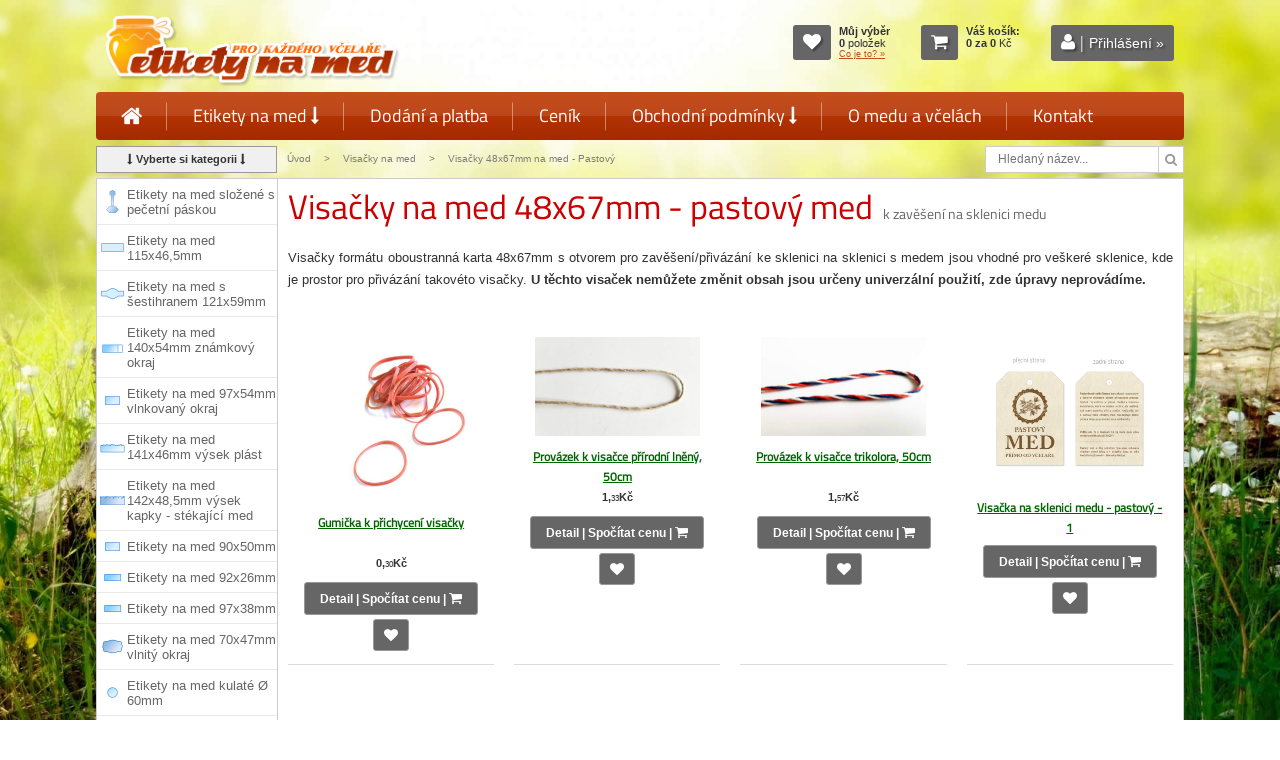

--- FILE ---
content_type: text/html; charset=utf-8
request_url: https://www.etiketynamed.cz/visacka-48x67-pastovany/
body_size: 10618
content:
<!DOCTYPE html PUBLIC "-//W3C//DTD XHTML 1.0 Transitional//EN" "http://www.w3.org/TR/xhtml1/DTD/xhtml1-transitional.dtd">
<html xml:lang="cs" xmlns="http://www.w3.org/1999/xhtml" lang="cs">
<head>
<meta name="Content-language" content="cs" />
<meta name="viewport" content="width=device-width, initial-scale=1, maximum-scale=1" />
<meta http-equiv="content-type" content="text/html; charset=utf-8" />
<meta http-equiv="cache-control" content="no-cache" />
<meta http-equiv="pragma" content="no-cache" />
<meta http-equiv="expires" content="-1" />
<meta name="description" content="Visačky 48x67mm na med - Pastový" lang="cs" />
<meta name="keywords" content="Etikety na med, etikety, včelařské etikety, etikety pro včelaře, samolepící etikety, lepíky na med"  lang="cs" />
<meta name="author" content="www.abcool.cz" />
<meta name="copyright" content="www.etiketynamed.cz" />
<meta name="robots" content="all,index,follow" />
<meta name="googlebot" content="snippet,archive"/>
<meta name="revisit-after" content="5 days" />
<meta property="og:title" content="Visačky 48x67mm na med - Pastový - Etikety na med" />
<meta property="og:type" content="website" />
<meta property="og:url" content="http://www.etiketynamed.cz/visacka-48x67-pastovany/" />
<meta property="og:site_name" content="Etikety na med" />
<meta property="og:description" content="Visačky 48x67mm na med - Pastový" />
<title>Visačky 48x67mm na med - Pastový - Etikety na med</title>
<link href="/skins/etiketynamed/css/font-icon/font/ikony.css" rel="stylesheet" type="text/css" />
<link href="/skins/etiketynamed/css/hlavni.css" rel="stylesheet" type="text/css" />
<link href="/skins/etiketynamed/css/menu.css" rel="stylesheet" type="text/css" />
<link href="/moduls/cookie3/css/cookieconsent.css" rel="stylesheet" type="text/css" />
<link href="/tmp/cache/include/2519e209a2a2d8b1b3661f11dd0df013.css" rel="stylesheet" type="text/css" />
<!-- Additional IE/Win specific style sheet (Conditional Comments) -->
<!--[if lte IE 7]>
<link rel="stylesheet" href="/skin/default/css/jquery.tabs-ie.css" type="text/css" media="projection, screen">
<![endif]-->
<script language="JavaScript" type="text/javascript">
/* <![CDATA[ */
var mdSkin='skins/etiketynamed/';
var mdSkinPos='';
var prvniTabIndexJazyka=1;
var refreshSessionTime='0';
var idLang=1;
var idLangDef=1;
var mena='Kč';
var iSleva='';
var xmlLang='cs';
var zacatekUrl='/';
var zacatekUrlHttps='/';
var presnostVypoctu=3;
var presnostVypoctuTisk=2;
var autorizaceUrl='';
var idk=436;
/* ]]> */
</script>
<script language="JavaScript" type="text/javascript" src="/js/jquery-1.12.4.js"></script>
<script language="JavaScript" type="text/javascript" src="/moduls/cookie3/js/main.js"></script>
<script language="JavaScript" type="text/javascript" src="/tmp/cache/include/eb562c85fd2d537bfc922f4d1c6b795f.js"></script>
<script language="JavaScript" type="text/javascript" src="/tmp/cache/include/ffed22ade5362f2dfbecf13bbb996881.js"></script>

<link rel="shortcut icon" href="/skins/etiketynamed/images/favicon.ico"  type="image/x-icon" />
<script language="JavaScript" type="text/plain" data-category="analytics">
(function(i,s,o,g,r,a,m){i['GoogleAnalyticsObject']=r;i[r]=i[r]||function(){
(i[r].q=i[r].q||[]).push(arguments)},i[r].l=1*new Date();a=s.createElement(o),
m=s.getElementsByTagName(o)[0];a.async=1;a.src=g;m.parentNode.insertBefore(a,m)
})(window,document,'script','//www.google-analytics.com/analytics.js','ga');
ga('create', 'UA-75268567-1', 'auto');
ga('send', 'pageview');
</script>
<!-- ZACATEK kód pinterest -->
<meta name="p:domain_verify" content="8f2a0f05e2b122b88290935bc842d958"/>
<!-- KONEC kód pinterest -->
</head>
<body>
<div id="hlavicka">
<div class="napln">
<div class="vlevo">
<div class="logo">
<a title="Etikety na med" href="/"><img src="/skins/etiketynamed/images/etikety-na-med-logo.png" width="607" height="148" alt="Etikety na med" /></a>
</div>
</div>
<div class="vpravo">
<span class="box-stav vybrano-stav">
<span class="ikona">
<a class="button-stav link-vyber-prazdny" title="Zobrazit můj výběr" href="/muj-vyber-etiket-na-med/"><span class="fontello-icons ">&#xe815;</span></a>
<a class="button-stav link-vyber-plny activ" title="Zobrazit můj výběr" href="/muj-vyber/" style="display:none;"><span class="fontello-icons ">&#xe815;</span></a>
</span>
<span class="text">
<span class="vypis">
<span class="popis">Můj výběr</span>
<br /><strong class="pocet-meho-vyberu">0 </strong> <span class="popis-poctu">položek</span>
<br />
<span class="link-vyber-prazdny" style=""  title="Výběr je prázdný"><a href="/muj-vyber-etiket-na-med/" class="link-vyber" >Co je to? »</a></span>
<span style="display: none;" class="link-vyber-plny" title="Zobrazit můj výběr"><a class="link-vyber" href="/muj-vyber/">přejít do výběru</a></span>
</span>
</span>
</span>
<!-- NOCACHE_START_dataKosiku -->
<span class="box-stav kosik-stav">
<span class="ikona"><a class="button-stav" title="Zobrazit Váš košík" href="#"><span class="fontello-icons ">&#xe843;</span></a></span>
<span class="text kosik"  id="stavKosiku">
<input type="hidden" name="pocetAktProduktu" value="0" />
<span class="vypis">
<strong class="popis">Váš košík:</strong><br />
<strong class="polozky">0</strong>  <strong class="none">za</strong> <strong class="cena">0</strong> <span class="mena">Kč</span><br />
</span>
</span>
</span>
<!-- NOCACHE_END_dataKosiku -->
<span class="box-stav prihlaseni"><span class="ikona"><a class="button-stav" title="Přihlásit se" href="/login/"><span class="fontello-icons ">&#xe819; <span class="sep">|</span> </span><span class="tx-btn"> Přihlášení »</span></a></span></span>

</div>
</div>
</div>
<div id="menu-obal">
<div class="napln">
<label for="show-menu" class="show-menu">Menu</label>
<input type="checkbox" id="show-menu" role="button" />
<ul class="mainMenu menu menu-menu3">
<li>
<a class="  first" href="/"  title="&Uacute;vod "><span class="fontello-icons ">&#xe80d;</span></a>
</li>
<li>
<a class=" " href="/etikety-na-med/"  title="Etikety na med ">Etikety na med <span class="fontello-icons ">&#xe846;</span></a>
<ul class="hidden bigmenu">
<li class="menu-up" ><a class="  first" href="/etikety-na-med/"  title="Etikety na med ">Etikety na med</a></li>
<li><a class=" " href="https://www.etiketynamed.cz/etikety-na-med-slozene/"  title="Etikety na med složen&eacute; s pečetn&iacute; p&aacute;skou ">Etikety složené s pečetní páskou</a></li>
<li><a class=" " href="/etiketa-na-med-velke/"  title="Etikety na med 115x46mm ">Etikety 115x46mm</a></li>
<li><a class=" " href="/etiketa-na-med-velke-s-sestihranem/"  title="Etikety na med s &scaron;estihranem 121x59mm  ">Etikety s šestihranem 121x59mm </a></li>
<li><a class=" " href="/etikety-na-med-140x54-znamkovy-okraj/"  title="Etikety na med 140x54mm zn&aacute;mkov&yacute; okraj ">Etikety 140x54mm známkový okraj</a></li>
<li><a class=" " href="/etikety-na-med-vlnkovany-okraj/"  title="Etikety na med 97x54mm vlnkovan&yacute; okraj ">Etikety 97x54mm vlnkovaný okraj</a></li>
<li><a class=" " href="/etikety-na-med-vlnkovany-okraj/"  title="Etikety na med 70x47mm vlnit&yacute; okraj ">Etikety 70x47mm vlnitý okraj</a></li>
<li><a class=" " href="/etikety-na-med-141x46-vysek-plast/"  title="Etikety na med 141x46mm v&yacute;sek pl&aacute;st ">Etikety 141x46mm výsek plást</a></li>
<li><a class=" " href="https://www.etiketynamed.cz/etikety-na-med-142x48-5mm-vysek-stekajici-med/"  title="Etikety na med ">Etikety 142x48,5mm výsek stékající med</a></li>
<li><a class=" " href="/etikety-na-med-male/"  title="Etikety na med 90x50mm ">Etikety 90x50mm</a></li>
<li><a class=" " href="/etikety-na-med-emn/"  title="Etikety na med 97x38mm ">Etikety 97x38mm</a></li>
<li><a class=" " href="/etikety-na-med-92x26/"  title="Etikety na med 92x26mm ">Etikety 92x26mm</a></li>
<li><a class=" " href="/kulate-etikety-na-med/"  title="Etikety na med kulat&eacute; &Oslash; 60mm ">Etikety kulaté Ø 60mm</a></li>
<li><a class=" " href="/etikety-na-med-kulate-45mm/"  title="Etikety na med kulat&eacute; &Oslash; 45mm ">Etikety kulaté Ø 45mm</a></li>
<li><a class=" " href="/etikety-kulate-45mm-na-med-s-pecetni-paskou/"  title="Etikety na med kulat&eacute; &Oslash; 45mm s pečetn&iacute; p&aacute;skou ">Etikety kulaté Ø 45mm s pečetní páskou</a></li>
<li><a class=" " href="https://www.etiketynamed.cz/etikety-na-med-sestihranne-s-pecetni-paskou/"  title="Etikety na med s pečetn&iacute; p&aacute;skou 133x45mm ">Etikety s pečetní páskou 133x45mm</a></li>
<li><a class=" " href="/etikety-na-med-sestihranne-zaoblene/"  title="Etikety na med &scaron;estihrann&eacute; 62x61mm zaoblen&eacute; ">Etikety šestihranné 62x61mm zaoblené</a></li>
<li><a class=" " href="/etikety-na-med-sestihranne/"  title="Etikety na med &scaron;estihrann&eacute; 60x69mm ">Etikety šestihranné 60x69mm</a></li>
<li><a class=" " href="/etikety-na-med-tvar-srdce/"  title="Etikety na med srdce 80x66mm ">Etikety srdce 80x66mm</a></li>
<li><a class=" " href="/etikety-na-med-ovalne/"  title="Etikety na med ov&aacute;ln&eacute; 90x61mm ">Etikety oválné 90x61mm</a></li>
<li><a class=" " href="https://www.etiketynamed.cz/etikety-na-med-70x47mm/"  title="Etikety na med ov&aacute;ln&eacute; 70x48mm vlnkovan&yacute; okraj  ">Etikety oválné 70x48mm vlnkovaný okraj </a></li>
<li><a class=" " href="/etikety-na-med-s-pecetni-paskou/"  title="Etikety na med s pečetn&iacute; p&aacute;skou 120x35mm ">Etikety s pečetní páskou 120x35mm</a></li>
<li><a class=" " href="/pecetni-pasky-na-med/"  title="Pečetn&iacute; p&aacute;sky na med ">Pečetní pásky</a></li>
<li><a class=" " href="/etiketa-na-med-95x80/"  title="Etikety na med 95x80 ">Etikety 95x80mm</a></li>
<li><a class=" " href="/etikety-na-med-60x34/"  title="Etikety na med 60x34mm ">Etikety 60x34mm</a></li>
<li><a class=" " href="/etikety-na-med-dlouhe/"  title="Etikety na med 196x55mm ">Etikety 196x55mm</a></li>
<li><a class=" " href="https://www.etiketynamed.cz/transparentni-etikety-na-med/"  title="Průhledn&eacute; (čir&eacute;, transparentn&iacute;) etikety na med ">Transparentní (průhledné) etikety</a></li>
<li><a class=" " href="/univerzalni-etikety-na-med/"  title="Univerz&aacute;ln&iacute; etikety na med ">Univerzální etikety</a></li>
<li><a class=" " href="/etikety-na-medovinu/"  title="Etikety na medovinu ">Etikety na medovinu</a></li>
<li><a class=" " href="/etikety-na-pyl-propolis/"  title="Etikety na pyl a propolis ">Etikety na pyl a propolis</a></li>
<li><a class=" " href="/vanocni-etikety-na-med/"  title="V&aacute;nočn&iacute; etikety na med a medovinu ">Vánoční etikety</a></li>
<li><a class=" " href="/adresni-stitky-etikety/"  title="Adresn&iacute; &scaron;t&iacute;tky / etikety ">Adresní štítky / etikety</a></li>
<li><a class=" " href="/etikety-s-vlastni-fotografii/"  title="Etikety s va&scaron;&iacute; fotografi&iacute; ">Etikety s vaší fotografií</a></li>
<li><a class=" " href="/zakazkova-vyroba-etiket/"  title="Etikety s va&scaron;&iacute; grafikou ">Etikety s vaší grafikou</a></li>
<li><a class=" " href="/visacky/"  title="Visačky na med ">Visačky na med</a></li>
<li><a class=" " href="/vizitky-navstivenky/"  title="Vizitky pro včelaře ">Vizitky </a></li>
<li><a class=" " href="/dekorativni-rozetky-a-prebaly-na-sklenice/"  title="Dekorativn&iacute; rozetky a přebaly na sklenice 125mm ">Dekorativní rozetky a přebaly 125mm</a></li>
<li><a class=" " href="/plakaty-pro-vcelare-na-prodej-medu/"  title="Plak&aacute;ty pro včelaře na prodej medu ">Plakáty pro včelaře</a></li>
<li><a class=" " href="/cedule-pro-vcelare/"  title="Cedule pro včelaře na prodej medu ">Cedule pro včelaře</a></li>
<li><a class=" " href="/darkove-poukazy/"  title="D&aacute;rkov&eacute; poukazy ">Dárkové poukazy</a></li>
<li><a class=" " href="/pexeso/"  title="Pexeso ">Pexeso</a></li>
<li><a class=" " href="/letaky-na-propagaci-medu-a-vcelych-produktu/"  title="Let&aacute;ky na propagaci medu ">Letáky na propagaci medu</a></li>
<li><a class=" " href="/razitka-pro-vcelare/"  title="Raz&iacute;tka pro včelaře ">Razítka pro včelaře</a></li>
<li><a class=" " href="/graficke-navrhy-etiket/"  title="Grafick&eacute; n&aacute;vrhy etiket ">Grafické návrhy etiket</a></li>
<li><a class=" " href="/prehled-velikosti-etiket/"  title="Přehled velikost&iacute; etiket ">Přehled velikostí etiket</a></li>
<li><a class=" " href="/samolepky-na-auto/"  title="Samolepky na auto pro včelaře ">Samolepky na auto</a></li>
<li><a class=" " href="/chovatelsky-kalendar-matek/"  title="Chovatelsk&yacute; kalend&aacute;ř včel&iacute;ch matek ">Chovatelský kalendář včelích matek</a></li>
<li><a class=" " href="/pin-test-pomucka/"  title="Pin test - pomůcka ">Pin test - pomůcka</a></li>
<li><a class=" " href="/etikety-ostatni-produkty/"  title="Etikety ostatn&iacute; produkty ">Etikety ostatní produkty</a></li>
<li><a class=" " href="/naberacka-palicka-na-med/"  title="Naběračka, palička na med ">Naběračka, palička na med</a></li>
<li><a class=" " href="/tricka-vcelarska/"  title="Trička pro včelaře ">Trička pro včelaře</a></li>
<li><a class=" last" href="/vyroba-etiket/"  title="V&yacute;roba etiket ">Výroba etiket</a></li>
<li><a class=" " href="/etikety-na-miru/"  title="Zak&aacute;zkov&aacute; v&yacute;roba &scaron;t&iacute;tků ">Etikety na míru</a></li></ul>
</li>
<li>
<a class=" " href="/dodani-a-platba/"  title="Dod&aacute;n&iacute; a platba ">Dodání a platba</a>
</li>
<li>
<a class=" " href="/cenik-etiket/"  title="Cen&iacute;k etiket ">Ceník</a>
</li>
<li>
<a class=" " href="/obchodni-podminky/"  title="Obchodn&iacute; podm&iacute;nky v&yacute;roby etiket ">Obchodní podmínky <span class="fontello-icons ">&#xe846;</span></a>
<ul class="hidden bigmenu">
<li class="menu-up" ><a class="  first" href="/obchodni-podminky/"  title="Obchodn&iacute; podm&iacute;nky v&yacute;roby etiket ">Obchodní podmínky</a></li>
<li><a class=" " href="/jak-objednat-etikety-na-med/"  title="Jak objednat etikety na med ">Jak objednat etikety na med</a></li>
<li><a class=" " href="/zasilka-na-dobirku/"  title="Z&aacute;silka na dob&iacute;rku ">Zásilka na dobírku</a></li>
<li><a class=" " href="/gdpr/"  title="Z&aacute;sady ochrana osobn&iacute;ch &uacute;dajů - GDPR ">Zásady ochrana osobních údajů</a></li>
<li><a class=" " href="/obecne-technicke-informace-k-etiketam/"  title="Obecn&eacute; technick&eacute; informace k etiket&aacute;m ">Obecné technické informace k etiketám</a></li>
<li><a class=" " href="/expresni-vyrizeni-objednavky/"  title="Expresn&iacute; vyř&iacute;zen&iacute; objedn&aacute;vky ">Expresní vyřízení objednávky</a></li>
<li><a class=" last" href="/proc-je-uctovan-popalatek-za.../"  title="proč je ůčtov&aacute;n popalatek za předtisnovou př&iacute;pravu i individu&aacute;n&iacute;ch zak&aacute;zek ">Proč je ůčtován popalatek za...</a></li>
<li><a class=" " href="/jak-vybrat-spravny-format-etikety-na-sklenici/"  title="Jak vybrat spr&aacute;vn&yacute; form&aacute;t etikety na sklenici ">Jak vybrat správný formát etikety na sklenici</a></li></ul>
</li>
<li>
<a class=" " href="/o-medu-a-vcelach/"  title="O medu a včel&aacute;ch ">O medu a včelách</a>
</li>
<li>
<a class=" last" href="/kontakt/"  title="Kontakt ">Kontakt</a>
</li></ul>

</div>
</div>
<div id="cesta">
<div class="napln">
<div class="btn-kategorie"><span class="btn"><span class="fontello-icons ">&#xe937;</span> Vyberte si kategorii <span class="fontello-icons ">&#xe937;</span></span></div>
<span class="vypis-cesta">
<a href="/">Úvod</a>
&gt; 
<a class="cesta-polozka" href="/visacky/">Visačky&nbsp;na&nbsp;med</a>
&gt;
<span class="activ">Visačky&nbsp;48x67mm&nbsp;na&nbsp;med&nbsp;-&nbsp;Pastový</span>
</span>
<div class="hledani">
<form action="/" onsubmit="FormSendData(this)" method="get">
<input type="hidden" name="pozice" value="search">
<input type="hidden" name="idKatSearch" value="436">
<input type="hidden" name="p" value="">
<input type="hidden" name="u" value="">
<input type="hidden" name="iframe" value="0">
<input type="text" title=" vyhledávání" class="inputhledani  ui-off" placeholder="Hledaný název..." value="" name="search">
<button class="button ui-off" title="Hledej"> <span class="fontello-icons ">&#xe812;</span></button>
</form>
</div>
</div>
</div>
<div id="obsah">
<div class="napln">
<div class="centr ">
<div class="centr-napln">
<div class="seznam_html_popis_id436 staticky-blok tiny-editable-inline " id="seznam_html_popis_id436">
<h1>Visačky na med 48x67mm - pastový med<small>k zavěšení na sklenici medu<br /></small></h1>
<p>Visačky formátu oboustranná karta 48x67mm s otvorem pro zavěšení/přivázání ke sklenici na sklenici s medem jsou vhodné pro veškeré sklenice, kde je prostor pro přivázání takovéto visačky. <strong>U těchto visaček nemůžete změnit obsah jsou určeny univerzální použití, zde úpravy neprovádíme.</strong></p>
</div>
<div class="seznam_html_popis_id436_2 staticky-blok tiny-editable-inline " id="seznam_html_popis_id436_2">
</div>
<div>&nbsp;</div>
<div class="seznamproduktu">
<div class="produkt">
<div class="produktBox kgumicka-60">
<input type="hidden" name="konec_akce" value="" class="0" />
<div class="statut"> 
<div class="produkt-stop"></div></div>
<div class="nahled ostatni tisk-off">
<a href="/gumicka-k-prichyceni-visacky/"  title="Gumička k přichycení visačky">
<img id="nahled-gumicka-60" class="obr-opozdeny tooltip-ezpz" src="/skins/etiketynamed/images/nahrady-seznam/load-600x600.gif" data-original="/images/tisk-etiket/nahled1/gumicka-60-etiketa-na-med1.jpg" title="Gumička k přichycení visačky"  width="600" height="600"  />
<noscript><img src="/images/tisk-etiket/nahled1/gumicka-60-etiketa-na-med1.jpg" title="Gumička k přichycení visačky"  width="600" height="600"  /></noscript>
</a>
</div>
<div class="nazev">
<h2><a class="detail-link" href="/gumicka-k-prichyceni-visacky/">Gumička k přichycení visačky</a></h2>
</div>
<div class="ceny">
<div class="cenasdph"><strong>0,<span class="halere">30</span>Kč </strong></div>
<!-- cena: -->
<div class="buttony">
<a class="button-detail" title="Zobrazit detail | Spočítat cenu | Objednat" href="/gumicka-k-prichyceni-visacky/"><span class="buton-detail-text">Detail | Spočítat cenu | </span><span class="fontello-icons ">&#xe843;</span></a>
<a class="button-vyber" title="přidat do výběru" data-id="8411" href="javascript:;;"><span class="fontello-icons "  title="přidat do výběru">&#xe815;</span></a>
</div>
</div>
</div>
</div>
<div class="produkt">
<div class="produktBox kprovazek-lneny">
<input type="hidden" name="konec_akce" value="" class="0" />
<div class="statut"> 
<div class="produkt-stop"></div></div>
<div class="nahled ostatni tisk-off">
<a href="/provazek-k-visacce-prirodni/"  title="Provázek k visačce přírodní lněný, 50cm">
<img id="nahled-provazek-lneny" class="obr-opozdeny tooltip-ezpz" src="/skins/etiketynamed/images/nahrady-seznam/load-400x240.gif" data-original="/images/tisk-etiket/nahled1/provazek-lneny-etiketa-na-med1.jpg" title="Provázek k visačce přírodní lněný, 50cm"  width="400" height="240"  />
<noscript><img src="/images/tisk-etiket/nahled1/provazek-lneny-etiketa-na-med1.jpg" title="Provázek k visačce přírodní lněný, 50cm"  width="400" height="240"  /></noscript>
</a>
</div>
<div class="nazev">
<h2><a class="detail-link" href="/provazek-k-visacce-prirodni/">Provázek k visačce přírodní lněný, 50cm</a></h2>
</div>
<div class="ceny">
<div class="cenasdph"><strong>1,<span class="halere">33</span>Kč </strong></div>
<!-- cena: -->
<div class="buttony">
<a class="button-detail" title="Zobrazit detail | Spočítat cenu | Objednat" href="/provazek-k-visacce-prirodni/"><span class="buton-detail-text">Detail | Spočítat cenu | </span><span class="fontello-icons ">&#xe843;</span></a>
<a class="button-vyber" title="přidat do výběru" data-id="7663" href="javascript:;;"><span class="fontello-icons "  title="přidat do výběru">&#xe815;</span></a>
</div>
</div>
</div>
</div>
<div class="produkt">
<div class="produktBox kprovazek-trikolora">
<input type="hidden" name="konec_akce" value="" class="0" />
<div class="statut"> 
<div class="produkt-stop"></div></div>
<div class="nahled ostatni tisk-off">
<a href="/provazek-k-visacce-trikolora/"  title="Provázek k visačce trikolora, 50cm">
<img id="nahled-provazek-trikolora" class="obr-opozdeny tooltip-ezpz" src="/skins/etiketynamed/images/nahrady-seznam/load-400x240.gif" data-original="/images/tisk-etiket/nahled1/provazek-trikolora-etiketa-na-med1.jpg" title="Provázek k visačce trikolora, 50cm"  width="400" height="240"  />
<noscript><img src="/images/tisk-etiket/nahled1/provazek-trikolora-etiketa-na-med1.jpg" title="Provázek k visačce trikolora, 50cm"  width="400" height="240"  /></noscript>
</a>
</div>
<div class="nazev">
<h2><a class="detail-link" href="/provazek-k-visacce-trikolora/">Provázek k visačce trikolora, 50cm</a></h2>
</div>
<div class="ceny">
<div class="cenasdph"><strong>1,<span class="halere">57</span>Kč </strong></div>
<!-- cena: -->
<div class="buttony">
<a class="button-detail" title="Zobrazit detail | Spočítat cenu | Objednat" href="/provazek-k-visacce-trikolora/"><span class="buton-detail-text">Detail | Spočítat cenu | </span><span class="fontello-icons ">&#xe843;</span></a>
<a class="button-vyber" title="přidat do výběru" data-id="7662" href="javascript:;;"><span class="fontello-icons "  title="přidat do výběru">&#xe815;</span></a>
</div>
</div>
</div>
</div>
<div class="produkt">
<div class="produktBox kvisacka-48x67-past-1">
<input type="hidden" name="konec_akce" value="" class="0" />
<div class="statut"> 
<div class="produkt-stop"></div></div>
<div class="nahled visacky-karta-48x67">
<a href="/visacka-na-sklenici-medu-pastovy-1-visacka-48x67-past/"  title="Visačka na sklenici medu - pastový - 1">
<img id="nahled-visacka-48x67-past-1" class="obr-opozdeny tooltip-ezpz" src="/skins/etiketynamed/images/nahrady-seznam/load-1200x1088.gif" data-original="/images/tisk-etiket/nahled1/visacka-48x67-past-1-etiketa-na-med1.jpg" title="Visačka na sklenici medu - pastový - 1"  width="1200" height="1088"  />
<noscript><img src="/images/tisk-etiket/nahled1/visacka-48x67-past-1-etiketa-na-med1.jpg" title="Visačka na sklenici medu - pastový - 1"  width="1200" height="1088"  /></noscript>
</a>
</div>
<div class="nazev">
<h2><a class="detail-link" href="/visacka-na-sklenici-medu-pastovy-1-visacka-48x67-past/">Visačka na sklenici medu - pastový - 1</a></h2>
</div>
<div class="cenyabuttony">
<div class="buttony">
<a class="button-detail" title="Zobrazit detail | Spočítat cenu | Objednat" href="/visacka-na-sklenici-medu-pastovy-1-visacka-48x67-past/"><span class="buton-detail-text">Detail | Spočítat cenu | </span><span class="fontello-icons">&#xe843;</span></a>
<a class="button-vyber" title="přidat do výběru" data-id="6133" href="javascript:;;"><span class="fontello-icons "  title="přidat do výběru">&#xe815;</span></a>
</div>
</div>
<div class="produkt-rozsirene-info">
<div class="popis" title="Visačka oboustranná na sklenici medu - pastový<br/> ">Visačka oboustranná na sklenici medu - pastový<br/> </div>
<div class="spocitat-cenu">
<span class="popis-sc">Spočítejte si cenu, zadejte počet kusů</span><br />
<input class="inputPocet inputText pocet" type="number" maxlength="6" size="6" placeholder="Počet" name="pocet" value="100">
<input type="button" class="btn-spocitat ui-off" value="Spočítat" name="spocitat"><br />
<div class="btn-objednat-box buttony" style="display: none;">  <a class="btn-objednat button-detail" title="Zobrazit detail | Spočítat cenu | Objednat" href="/visacka-na-sklenici-medu-pastovy-1-visacka-48x67-past/" data-href="/visacka-na-sklenici-medu-pastovy-1-visacka-48x67-past/"><span class="buton-detail-text">Objednat</span></a></div>
<span class="popis-cena">cena za <span class="ks cena-pocet">100</span> tištěných
<span class="cena-vysledek cena-tistene-vat"></span> Kč
</span><br />
<span class="popis-cena-el">elektronická k tištěným za <span class="cena-elektro"></span> Kč</span>
</div>
<div class="cenik-seznam">
<div class="nadpiscena"><strong>Ceník</strong> - cenová kategorie <strong>A</strong></div>
<div class="data">
<table class="mc-detail-tabulka"  data-rh="2" data-re="0" data-ch="0" data-ce="0" data-ph="0"  data-pe="0" data-vh="0" data-ve="0" data-vat="21" data-dh="[[50,99,3.3,3.3],[100,249,2.7,2.7],[250,499,2.4,2.4],[500,999,2.3,2.3],[1000,2499,2,2],[2500,0,1.9,1.9]]"  data-de="" >
<thead>
<tr class="hlavicka"><th class="hl-od">od&nbsp;[ks]</th><th class="hl-vasecena">Vaše cena/ks</th></tr>
</thead>
<tbody>
<tr class="polozka"><td>50</td><td class="vasecena">3.99&nbsp;Kč</td></tr>
<tr class="polozka"><td>100</td><td class="vasecena">3.27&nbsp;Kč</td></tr>
<tr class="polozka"><td>250</td><td class="vasecena">2.90&nbsp;Kč</td></tr>
<tr class="polozka"><td>500</td><td class="vasecena">2.78&nbsp;Kč</td></tr>
<tr class="polozka"><td>1000</td><td class="vasecena">2.42&nbsp;Kč</td></tr>
<tr class="polozka"><td>2500</td><td class="vasecena">2.30&nbsp;Kč</td></tr>
</tbody>
</table>
</div>
</div>
</div>
</div>
</div>
<div class="produkt">
<div class="produktBox kvisacka-48x67-past-2">
<input type="hidden" name="konec_akce" value="" class="0" />
<div class="statut"> 
<div class="produkt-stop"></div></div>
<div class="nahled visacky-karta-48x67">
<a href="/visacka-na-sklenici-medu-pastovy-2-visacka-48x67-past/"  title="Visačka na sklenici medu - pastový - 2">
<img id="nahled-visacka-48x67-past-2" class="obr-opozdeny tooltip-ezpz" src="/skins/etiketynamed/images/nahrady-seznam/load-1200x1088.gif" data-original="/images/tisk-etiket/nahled1/visacka-48x67-past-2-etiketa-na-med1.jpg" title="Visačka na sklenici medu - pastový - 2"  width="1200" height="1088"  />
<noscript><img src="/images/tisk-etiket/nahled1/visacka-48x67-past-2-etiketa-na-med1.jpg" title="Visačka na sklenici medu - pastový - 2"  width="1200" height="1088"  /></noscript>
</a>
</div>
<div class="nazev">
<h2><a class="detail-link" href="/visacka-na-sklenici-medu-pastovy-2-visacka-48x67-past/">Visačka na sklenici medu - pastový - 2</a></h2>
</div>
<div class="cenyabuttony">
<div class="buttony">
<a class="button-detail" title="Zobrazit detail | Spočítat cenu | Objednat" href="/visacka-na-sklenici-medu-pastovy-2-visacka-48x67-past/"><span class="buton-detail-text">Detail | Spočítat cenu | </span><span class="fontello-icons">&#xe843;</span></a>
<a class="button-vyber" title="přidat do výběru" data-id="6134" href="javascript:;;"><span class="fontello-icons "  title="přidat do výběru">&#xe815;</span></a>
</div>
</div>
<div class="produkt-rozsirene-info">
<div class="popis" title="Visačka oboustranná na sklenici medu - pastový<br/> ">Visačka oboustranná na sklenici medu - pastový<br/> </div>
<div class="spocitat-cenu">
<span class="popis-sc">Spočítejte si cenu, zadejte počet kusů</span><br />
<input class="inputPocet inputText pocet" type="number" maxlength="6" size="6" placeholder="Počet" name="pocet" value="100">
<input type="button" class="btn-spocitat ui-off" value="Spočítat" name="spocitat"><br />
<div class="btn-objednat-box buttony" style="display: none;">  <a class="btn-objednat button-detail" title="Zobrazit detail | Spočítat cenu | Objednat" href="/visacka-na-sklenici-medu-pastovy-2-visacka-48x67-past/" data-href="/visacka-na-sklenici-medu-pastovy-2-visacka-48x67-past/"><span class="buton-detail-text">Objednat</span></a></div>
<span class="popis-cena">cena za <span class="ks cena-pocet">100</span> tištěných
<span class="cena-vysledek cena-tistene-vat"></span> Kč
</span><br />
<span class="popis-cena-el">elektronická k tištěným za <span class="cena-elektro"></span> Kč</span>
</div>
<div class="cenik-seznam">
<div class="nadpiscena"><strong>Ceník</strong> - cenová kategorie <strong>A</strong></div>
<div class="data">
<table class="mc-detail-tabulka"  data-rh="2" data-re="0" data-ch="0" data-ce="0" data-ph="0"  data-pe="0" data-vh="0" data-ve="0" data-vat="21" data-dh="[[50,99,3.3,3.3],[100,249,2.7,2.7],[250,499,2.4,2.4],[500,999,2.3,2.3],[1000,2499,2,2],[2500,0,1.9,1.9]]"  data-de="" >
<thead>
<tr class="hlavicka"><th class="hl-od">od&nbsp;[ks]</th><th class="hl-vasecena">Vaše cena/ks</th></tr>
</thead>
<tbody>
<tr class="polozka"><td>50</td><td class="vasecena">3.99&nbsp;Kč</td></tr>
<tr class="polozka"><td>100</td><td class="vasecena">3.27&nbsp;Kč</td></tr>
<tr class="polozka"><td>250</td><td class="vasecena">2.90&nbsp;Kč</td></tr>
<tr class="polozka"><td>500</td><td class="vasecena">2.78&nbsp;Kč</td></tr>
<tr class="polozka"><td>1000</td><td class="vasecena">2.42&nbsp;Kč</td></tr>
<tr class="polozka"><td>2500</td><td class="vasecena">2.30&nbsp;Kč</td></tr>
</tbody>
</table>
</div>
</div>
</div>
</div>
</div>
<div class="produkt">
<div class="produktBox kvisacka-48x67-past-3">
<input type="hidden" name="konec_akce" value="" class="0" />
<div class="statut"> 
<div class="produkt-stop"></div></div>
<div class="nahled visacky-karta-48x67">
<a href="/visacka-na-sklenici-medu-pastovy-3-visacka-48x67-past/"  title="Visačka na sklenici medu - pastový - 3">
<img id="nahled-visacka-48x67-past-3" class="obr-opozdeny tooltip-ezpz" src="/skins/etiketynamed/images/nahrady-seznam/load-1200x1088.gif" data-original="/images/tisk-etiket/nahled1/visacka-48x67-past-3-etiketa-na-med1.jpg" title="Visačka na sklenici medu - pastový - 3"  width="1200" height="1088"  />
<noscript><img src="/images/tisk-etiket/nahled1/visacka-48x67-past-3-etiketa-na-med1.jpg" title="Visačka na sklenici medu - pastový - 3"  width="1200" height="1088"  /></noscript>
</a>
</div>
<div class="nazev">
<h2><a class="detail-link" href="/visacka-na-sklenici-medu-pastovy-3-visacka-48x67-past/">Visačka na sklenici medu - pastový - 3</a></h2>
</div>
<div class="cenyabuttony">
<div class="buttony">
<a class="button-detail" title="Zobrazit detail | Spočítat cenu | Objednat" href="/visacka-na-sklenici-medu-pastovy-3-visacka-48x67-past/"><span class="buton-detail-text">Detail | Spočítat cenu | </span><span class="fontello-icons">&#xe843;</span></a>
<a class="button-vyber" title="přidat do výběru" data-id="6135" href="javascript:;;"><span class="fontello-icons "  title="přidat do výběru">&#xe815;</span></a>
</div>
</div>
<div class="produkt-rozsirene-info">
<div class="popis" title="Visačka oboustranná na sklenici medu - pastový<br/> ">Visačka oboustranná na sklenici medu - pastový<br/> </div>
<div class="spocitat-cenu">
<span class="popis-sc">Spočítejte si cenu, zadejte počet kusů</span><br />
<input class="inputPocet inputText pocet" type="number" maxlength="6" size="6" placeholder="Počet" name="pocet" value="100">
<input type="button" class="btn-spocitat ui-off" value="Spočítat" name="spocitat"><br />
<div class="btn-objednat-box buttony" style="display: none;">  <a class="btn-objednat button-detail" title="Zobrazit detail | Spočítat cenu | Objednat" href="/visacka-na-sklenici-medu-pastovy-3-visacka-48x67-past/" data-href="/visacka-na-sklenici-medu-pastovy-3-visacka-48x67-past/"><span class="buton-detail-text">Objednat</span></a></div>
<span class="popis-cena">cena za <span class="ks cena-pocet">100</span> tištěných
<span class="cena-vysledek cena-tistene-vat"></span> Kč
</span><br />
<span class="popis-cena-el">elektronická k tištěným za <span class="cena-elektro"></span> Kč</span>
</div>
<div class="cenik-seznam">
<div class="nadpiscena"><strong>Ceník</strong> - cenová kategorie <strong>A</strong></div>
<div class="data">
<table class="mc-detail-tabulka"  data-rh="2" data-re="0" data-ch="0" data-ce="0" data-ph="0"  data-pe="0" data-vh="0" data-ve="0" data-vat="21" data-dh="[[50,99,3.3,3.3],[100,249,2.7,2.7],[250,499,2.4,2.4],[500,999,2.3,2.3],[1000,2499,2,2],[2500,0,1.9,1.9]]"  data-de="" >
<thead>
<tr class="hlavicka"><th class="hl-od">od&nbsp;[ks]</th><th class="hl-vasecena">Vaše cena/ks</th></tr>
</thead>
<tbody>
<tr class="polozka"><td>50</td><td class="vasecena">3.99&nbsp;Kč</td></tr>
<tr class="polozka"><td>100</td><td class="vasecena">3.27&nbsp;Kč</td></tr>
<tr class="polozka"><td>250</td><td class="vasecena">2.90&nbsp;Kč</td></tr>
<tr class="polozka"><td>500</td><td class="vasecena">2.78&nbsp;Kč</td></tr>
<tr class="polozka"><td>1000</td><td class="vasecena">2.42&nbsp;Kč</td></tr>
<tr class="polozka"><td>2500</td><td class="vasecena">2.30&nbsp;Kč</td></tr>
</tbody>
</table>
</div>
</div>
</div>
</div>
</div>
<div class="produkt">
<div class="produktBox kvisacka-48x67-past-4">
<input type="hidden" name="konec_akce" value="" class="0" />
<div class="statut"> 
<div class="produkt-stop"></div></div>
<div class="nahled visacky-karta-48x67">
<a href="/visacka-na-sklenici-medu-pastovy-4-visacka-48x67-past/"  title="Visačka na sklenici medu - pastový - 4">
<img id="nahled-visacka-48x67-past-4" class="obr-opozdeny tooltip-ezpz" src="/skins/etiketynamed/images/nahrady-seznam/load-1200x1088.gif" data-original="/images/tisk-etiket/nahled1/visacka-48x67-past-4-etiketa-na-med1.jpg" title="Visačka na sklenici medu - pastový - 4"  width="1200" height="1088"  />
<noscript><img src="/images/tisk-etiket/nahled1/visacka-48x67-past-4-etiketa-na-med1.jpg" title="Visačka na sklenici medu - pastový - 4"  width="1200" height="1088"  /></noscript>
</a>
</div>
<div class="nazev">
<h2><a class="detail-link" href="/visacka-na-sklenici-medu-pastovy-4-visacka-48x67-past/">Visačka na sklenici medu - pastový - 4</a></h2>
</div>
<div class="cenyabuttony">
<div class="buttony">
<a class="button-detail" title="Zobrazit detail | Spočítat cenu | Objednat" href="/visacka-na-sklenici-medu-pastovy-4-visacka-48x67-past/"><span class="buton-detail-text">Detail | Spočítat cenu | </span><span class="fontello-icons">&#xe843;</span></a>
<a class="button-vyber" title="přidat do výběru" data-id="6136" href="javascript:;;"><span class="fontello-icons "  title="přidat do výběru">&#xe815;</span></a>
</div>
</div>
<div class="produkt-rozsirene-info">
<div class="popis" title="Visačka oboustranná na sklenici medu - pastový<br/> ">Visačka oboustranná na sklenici medu - pastový<br/> </div>
<div class="spocitat-cenu">
<span class="popis-sc">Spočítejte si cenu, zadejte počet kusů</span><br />
<input class="inputPocet inputText pocet" type="number" maxlength="6" size="6" placeholder="Počet" name="pocet" value="100">
<input type="button" class="btn-spocitat ui-off" value="Spočítat" name="spocitat"><br />
<div class="btn-objednat-box buttony" style="display: none;">  <a class="btn-objednat button-detail" title="Zobrazit detail | Spočítat cenu | Objednat" href="/visacka-na-sklenici-medu-pastovy-4-visacka-48x67-past/" data-href="/visacka-na-sklenici-medu-pastovy-4-visacka-48x67-past/"><span class="buton-detail-text">Objednat</span></a></div>
<span class="popis-cena">cena za <span class="ks cena-pocet">100</span> tištěných
<span class="cena-vysledek cena-tistene-vat"></span> Kč
</span><br />
<span class="popis-cena-el">elektronická k tištěným za <span class="cena-elektro"></span> Kč</span>
</div>
<div class="cenik-seznam">
<div class="nadpiscena"><strong>Ceník</strong> - cenová kategorie <strong>A</strong></div>
<div class="data">
<table class="mc-detail-tabulka"  data-rh="2" data-re="0" data-ch="0" data-ce="0" data-ph="0"  data-pe="0" data-vh="0" data-ve="0" data-vat="21" data-dh="[[50,99,3.3,3.3],[100,249,2.7,2.7],[250,499,2.4,2.4],[500,999,2.3,2.3],[1000,2499,2,2],[2500,0,1.9,1.9]]"  data-de="" >
<thead>
<tr class="hlavicka"><th class="hl-od">od&nbsp;[ks]</th><th class="hl-vasecena">Vaše cena/ks</th></tr>
</thead>
<tbody>
<tr class="polozka"><td>50</td><td class="vasecena">3.99&nbsp;Kč</td></tr>
<tr class="polozka"><td>100</td><td class="vasecena">3.27&nbsp;Kč</td></tr>
<tr class="polozka"><td>250</td><td class="vasecena">2.90&nbsp;Kč</td></tr>
<tr class="polozka"><td>500</td><td class="vasecena">2.78&nbsp;Kč</td></tr>
<tr class="polozka"><td>1000</td><td class="vasecena">2.42&nbsp;Kč</td></tr>
<tr class="polozka"><td>2500</td><td class="vasecena">2.30&nbsp;Kč</td></tr>
</tbody>
</table>
</div>
</div>
</div>
</div>
</div>
<div class="produkt">
<div class="produktBox kvisacka-48x67-past-5">
<input type="hidden" name="konec_akce" value="" class="0" />
<div class="statut"> 
<div class="produkt-stop"></div></div>
<div class="nahled visacky-karta-48x67">
<a href="/visacka-na-sklenici-medu-pastovy-5-visacka-48x67-past/"  title="Visačka na sklenici medu - pastový - 5">
<img id="nahled-visacka-48x67-past-5" class="obr-opozdeny tooltip-ezpz" src="/skins/etiketynamed/images/nahrady-seznam/load-1200x1088.gif" data-original="/images/tisk-etiket/nahled1/visacka-48x67-past-5-etiketa-na-med1.jpg" title="Visačka na sklenici medu - pastový - 5"  width="1200" height="1088"  />
<noscript><img src="/images/tisk-etiket/nahled1/visacka-48x67-past-5-etiketa-na-med1.jpg" title="Visačka na sklenici medu - pastový - 5"  width="1200" height="1088"  /></noscript>
</a>
</div>
<div class="nazev">
<h2><a class="detail-link" href="/visacka-na-sklenici-medu-pastovy-5-visacka-48x67-past/">Visačka na sklenici medu - pastový - 5</a></h2>
</div>
<div class="cenyabuttony">
<div class="buttony">
<a class="button-detail" title="Zobrazit detail | Spočítat cenu | Objednat" href="/visacka-na-sklenici-medu-pastovy-5-visacka-48x67-past/"><span class="buton-detail-text">Detail | Spočítat cenu | </span><span class="fontello-icons">&#xe843;</span></a>
<a class="button-vyber" title="přidat do výběru" data-id="6137" href="javascript:;;"><span class="fontello-icons "  title="přidat do výběru">&#xe815;</span></a>
</div>
</div>
<div class="produkt-rozsirene-info">
<div class="popis" title="Visačka oboustranná na sklenici medu - pastový<br/> ">Visačka oboustranná na sklenici medu - pastový<br/> </div>
<div class="spocitat-cenu">
<span class="popis-sc">Spočítejte si cenu, zadejte počet kusů</span><br />
<input class="inputPocet inputText pocet" type="number" maxlength="6" size="6" placeholder="Počet" name="pocet" value="100">
<input type="button" class="btn-spocitat ui-off" value="Spočítat" name="spocitat"><br />
<div class="btn-objednat-box buttony" style="display: none;">  <a class="btn-objednat button-detail" title="Zobrazit detail | Spočítat cenu | Objednat" href="/visacka-na-sklenici-medu-pastovy-5-visacka-48x67-past/" data-href="/visacka-na-sklenici-medu-pastovy-5-visacka-48x67-past/"><span class="buton-detail-text">Objednat</span></a></div>
<span class="popis-cena">cena za <span class="ks cena-pocet">100</span> tištěných
<span class="cena-vysledek cena-tistene-vat"></span> Kč
</span><br />
<span class="popis-cena-el">elektronická k tištěným za <span class="cena-elektro"></span> Kč</span>
</div>
<div class="cenik-seznam">
<div class="nadpiscena"><strong>Ceník</strong> - cenová kategorie <strong>A</strong></div>
<div class="data">
<table class="mc-detail-tabulka"  data-rh="2" data-re="0" data-ch="0" data-ce="0" data-ph="0"  data-pe="0" data-vh="0" data-ve="0" data-vat="21" data-dh="[[50,99,3.3,3.3],[100,249,2.7,2.7],[250,499,2.4,2.4],[500,999,2.3,2.3],[1000,2499,2,2],[2500,0,1.9,1.9]]"  data-de="" >
<thead>
<tr class="hlavicka"><th class="hl-od">od&nbsp;[ks]</th><th class="hl-vasecena">Vaše cena/ks</th></tr>
</thead>
<tbody>
<tr class="polozka"><td>50</td><td class="vasecena">3.99&nbsp;Kč</td></tr>
<tr class="polozka"><td>100</td><td class="vasecena">3.27&nbsp;Kč</td></tr>
<tr class="polozka"><td>250</td><td class="vasecena">2.90&nbsp;Kč</td></tr>
<tr class="polozka"><td>500</td><td class="vasecena">2.78&nbsp;Kč</td></tr>
<tr class="polozka"><td>1000</td><td class="vasecena">2.42&nbsp;Kč</td></tr>
<tr class="polozka"><td>2500</td><td class="vasecena">2.30&nbsp;Kč</td></tr>
</tbody>
</table>
</div>
</div>
</div>
</div>
</div>
<div class="produkt">
<div class="produktBox kvisacka-48x67-past-6">
<input type="hidden" name="konec_akce" value="" class="0" />
<div class="statut"> 
<div class="produkt-stop"></div></div>
<div class="nahled visacky-karta-48x67">
<a href="/visacka-na-sklenici-medu-pastovy-6-visacka-48x67-past/"  title="Visačka na sklenici medu - pastový - 6">
<img id="nahled-visacka-48x67-past-6" class="obr-opozdeny tooltip-ezpz" src="/skins/etiketynamed/images/nahrady-seznam/load-1200x1088.gif" data-original="/images/tisk-etiket/nahled1/visacka-48x67-past-6-etiketa-na-med1.jpg" title="Visačka na sklenici medu - pastový - 6"  width="1200" height="1088"  />
<noscript><img src="/images/tisk-etiket/nahled1/visacka-48x67-past-6-etiketa-na-med1.jpg" title="Visačka na sklenici medu - pastový - 6"  width="1200" height="1088"  /></noscript>
</a>
</div>
<div class="nazev">
<h2><a class="detail-link" href="/visacka-na-sklenici-medu-pastovy-6-visacka-48x67-past/">Visačka na sklenici medu - pastový - 6</a></h2>
</div>
<div class="cenyabuttony">
<div class="buttony">
<a class="button-detail" title="Zobrazit detail | Spočítat cenu | Objednat" href="/visacka-na-sklenici-medu-pastovy-6-visacka-48x67-past/"><span class="buton-detail-text">Detail | Spočítat cenu | </span><span class="fontello-icons">&#xe843;</span></a>
<a class="button-vyber" title="přidat do výběru" data-id="6138" href="javascript:;;"><span class="fontello-icons "  title="přidat do výběru">&#xe815;</span></a>
</div>
</div>
<div class="produkt-rozsirene-info">
<div class="popis" title="Visačka oboustranná na sklenici medu - pastový<br/> ">Visačka oboustranná na sklenici medu - pastový<br/> </div>
<div class="spocitat-cenu">
<span class="popis-sc">Spočítejte si cenu, zadejte počet kusů</span><br />
<input class="inputPocet inputText pocet" type="number" maxlength="6" size="6" placeholder="Počet" name="pocet" value="100">
<input type="button" class="btn-spocitat ui-off" value="Spočítat" name="spocitat"><br />
<div class="btn-objednat-box buttony" style="display: none;">  <a class="btn-objednat button-detail" title="Zobrazit detail | Spočítat cenu | Objednat" href="/visacka-na-sklenici-medu-pastovy-6-visacka-48x67-past/" data-href="/visacka-na-sklenici-medu-pastovy-6-visacka-48x67-past/"><span class="buton-detail-text">Objednat</span></a></div>
<span class="popis-cena">cena za <span class="ks cena-pocet">100</span> tištěných
<span class="cena-vysledek cena-tistene-vat"></span> Kč
</span><br />
<span class="popis-cena-el">elektronická k tištěným za <span class="cena-elektro"></span> Kč</span>
</div>
<div class="cenik-seznam">
<div class="nadpiscena"><strong>Ceník</strong> - cenová kategorie <strong>A</strong></div>
<div class="data">
<table class="mc-detail-tabulka"  data-rh="2" data-re="0" data-ch="0" data-ce="0" data-ph="0"  data-pe="0" data-vh="0" data-ve="0" data-vat="21" data-dh="[[50,99,3.3,3.3],[100,249,2.7,2.7],[250,499,2.4,2.4],[500,999,2.3,2.3],[1000,2499,2,2],[2500,0,1.9,1.9]]"  data-de="" >
<thead>
<tr class="hlavicka"><th class="hl-od">od&nbsp;[ks]</th><th class="hl-vasecena">Vaše cena/ks</th></tr>
</thead>
<tbody>
<tr class="polozka"><td>50</td><td class="vasecena">3.99&nbsp;Kč</td></tr>
<tr class="polozka"><td>100</td><td class="vasecena">3.27&nbsp;Kč</td></tr>
<tr class="polozka"><td>250</td><td class="vasecena">2.90&nbsp;Kč</td></tr>
<tr class="polozka"><td>500</td><td class="vasecena">2.78&nbsp;Kč</td></tr>
<tr class="polozka"><td>1000</td><td class="vasecena">2.42&nbsp;Kč</td></tr>
<tr class="polozka"><td>2500</td><td class="vasecena">2.30&nbsp;Kč</td></tr>
</tbody>
</table>
</div>
</div>
</div>
</div>
</div>
<div class="produkt">
<div class="produktBox kvisacka-48x67-past-7">
<input type="hidden" name="konec_akce" value="" class="0" />
<div class="statut"> 
<div class="produkt-stop"></div></div>
<div class="nahled visacky-karta-48x67">
<a href="/visacka-na-sklenici-medu-pastovy-7-visacka-48x67-past/"  title="Visačka na sklenici medu - pastový - 7">
<img id="nahled-visacka-48x67-past-7" class="obr-opozdeny tooltip-ezpz" src="/skins/etiketynamed/images/nahrady-seznam/load-1200x1088.gif" data-original="/images/tisk-etiket/nahled1/visacka-48x67-past-7-etiketa-na-med1.jpg" title="Visačka na sklenici medu - pastový - 7"  width="1200" height="1088"  />
<noscript><img src="/images/tisk-etiket/nahled1/visacka-48x67-past-7-etiketa-na-med1.jpg" title="Visačka na sklenici medu - pastový - 7"  width="1200" height="1088"  /></noscript>
</a>
</div>
<div class="nazev">
<h2><a class="detail-link" href="/visacka-na-sklenici-medu-pastovy-7-visacka-48x67-past/">Visačka na sklenici medu - pastový - 7</a></h2>
</div>
<div class="cenyabuttony">
<div class="buttony">
<a class="button-detail" title="Zobrazit detail | Spočítat cenu | Objednat" href="/visacka-na-sklenici-medu-pastovy-7-visacka-48x67-past/"><span class="buton-detail-text">Detail | Spočítat cenu | </span><span class="fontello-icons">&#xe843;</span></a>
<a class="button-vyber" title="přidat do výběru" data-id="6139" href="javascript:;;"><span class="fontello-icons "  title="přidat do výběru">&#xe815;</span></a>
</div>
</div>
<div class="produkt-rozsirene-info">
<div class="popis" title="Visačka oboustranná na sklenici medu - pastový<br/> ">Visačka oboustranná na sklenici medu - pastový<br/> </div>
<div class="spocitat-cenu">
<span class="popis-sc">Spočítejte si cenu, zadejte počet kusů</span><br />
<input class="inputPocet inputText pocet" type="number" maxlength="6" size="6" placeholder="Počet" name="pocet" value="100">
<input type="button" class="btn-spocitat ui-off" value="Spočítat" name="spocitat"><br />
<div class="btn-objednat-box buttony" style="display: none;">  <a class="btn-objednat button-detail" title="Zobrazit detail | Spočítat cenu | Objednat" href="/visacka-na-sklenici-medu-pastovy-7-visacka-48x67-past/" data-href="/visacka-na-sklenici-medu-pastovy-7-visacka-48x67-past/"><span class="buton-detail-text">Objednat</span></a></div>
<span class="popis-cena">cena za <span class="ks cena-pocet">100</span> tištěných
<span class="cena-vysledek cena-tistene-vat"></span> Kč
</span><br />
<span class="popis-cena-el">elektronická k tištěným za <span class="cena-elektro"></span> Kč</span>
</div>
<div class="cenik-seznam">
<div class="nadpiscena"><strong>Ceník</strong> - cenová kategorie <strong>A</strong></div>
<div class="data">
<table class="mc-detail-tabulka"  data-rh="2" data-re="0" data-ch="0" data-ce="0" data-ph="0"  data-pe="0" data-vh="0" data-ve="0" data-vat="21" data-dh="[[50,99,3.3,3.3],[100,249,2.7,2.7],[250,499,2.4,2.4],[500,999,2.3,2.3],[1000,2499,2,2],[2500,0,1.9,1.9]]"  data-de="" >
<thead>
<tr class="hlavicka"><th class="hl-od">od&nbsp;[ks]</th><th class="hl-vasecena">Vaše cena/ks</th></tr>
</thead>
<tbody>
<tr class="polozka"><td>50</td><td class="vasecena">3.99&nbsp;Kč</td></tr>
<tr class="polozka"><td>100</td><td class="vasecena">3.27&nbsp;Kč</td></tr>
<tr class="polozka"><td>250</td><td class="vasecena">2.90&nbsp;Kč</td></tr>
<tr class="polozka"><td>500</td><td class="vasecena">2.78&nbsp;Kč</td></tr>
<tr class="polozka"><td>1000</td><td class="vasecena">2.42&nbsp;Kč</td></tr>
<tr class="polozka"><td>2500</td><td class="vasecena">2.30&nbsp;Kč</td></tr>
</tbody>
</table>
</div>
</div>
</div>
</div>
</div>
<div class="produkt">
<div class="produktBox kvisacka-48x67-past-8">
<input type="hidden" name="konec_akce" value="" class="0" />
<div class="statut"> 
<div class="produkt-stop"></div></div>
<div class="nahled visacky-karta-48x67">
<a href="/visacka-na-sklenici-medu-pastovy-8-visacka-48x67-past/"  title="Visačka na sklenici medu - pastový - 8">
<img id="nahled-visacka-48x67-past-8" class="obr-opozdeny tooltip-ezpz" src="/skins/etiketynamed/images/nahrady-seznam/load-1200x1088.gif" data-original="/images/tisk-etiket/nahled1/visacka-48x67-past-8-etiketa-na-med1.jpg" title="Visačka na sklenici medu - pastový - 8"  width="1200" height="1088"  />
<noscript><img src="/images/tisk-etiket/nahled1/visacka-48x67-past-8-etiketa-na-med1.jpg" title="Visačka na sklenici medu - pastový - 8"  width="1200" height="1088"  /></noscript>
</a>
</div>
<div class="nazev">
<h2><a class="detail-link" href="/visacka-na-sklenici-medu-pastovy-8-visacka-48x67-past/">Visačka na sklenici medu - pastový - 8</a></h2>
</div>
<div class="cenyabuttony">
<div class="buttony">
<a class="button-detail" title="Zobrazit detail | Spočítat cenu | Objednat" href="/visacka-na-sklenici-medu-pastovy-8-visacka-48x67-past/"><span class="buton-detail-text">Detail | Spočítat cenu | </span><span class="fontello-icons">&#xe843;</span></a>
<a class="button-vyber" title="přidat do výběru" data-id="6140" href="javascript:;;"><span class="fontello-icons "  title="přidat do výběru">&#xe815;</span></a>
</div>
</div>
<div class="produkt-rozsirene-info">
<div class="popis" title="Visačka oboustranná na sklenici medu - pastový<br/> ">Visačka oboustranná na sklenici medu - pastový<br/> </div>
<div class="spocitat-cenu">
<span class="popis-sc">Spočítejte si cenu, zadejte počet kusů</span><br />
<input class="inputPocet inputText pocet" type="number" maxlength="6" size="6" placeholder="Počet" name="pocet" value="100">
<input type="button" class="btn-spocitat ui-off" value="Spočítat" name="spocitat"><br />
<div class="btn-objednat-box buttony" style="display: none;">  <a class="btn-objednat button-detail" title="Zobrazit detail | Spočítat cenu | Objednat" href="/visacka-na-sklenici-medu-pastovy-8-visacka-48x67-past/" data-href="/visacka-na-sklenici-medu-pastovy-8-visacka-48x67-past/"><span class="buton-detail-text">Objednat</span></a></div>
<span class="popis-cena">cena za <span class="ks cena-pocet">100</span> tištěných
<span class="cena-vysledek cena-tistene-vat"></span> Kč
</span><br />
<span class="popis-cena-el">elektronická k tištěným za <span class="cena-elektro"></span> Kč</span>
</div>
<div class="cenik-seznam">
<div class="nadpiscena"><strong>Ceník</strong> - cenová kategorie <strong>A</strong></div>
<div class="data">
<table class="mc-detail-tabulka"  data-rh="2" data-re="0" data-ch="0" data-ce="0" data-ph="0"  data-pe="0" data-vh="0" data-ve="0" data-vat="21" data-dh="[[50,99,3.3,3.3],[100,249,2.7,2.7],[250,499,2.4,2.4],[500,999,2.3,2.3],[1000,2499,2,2],[2500,0,1.9,1.9]]"  data-de="" >
<thead>
<tr class="hlavicka"><th class="hl-od">od&nbsp;[ks]</th><th class="hl-vasecena">Vaše cena/ks</th></tr>
</thead>
<tbody>
<tr class="polozka"><td>50</td><td class="vasecena">3.99&nbsp;Kč</td></tr>
<tr class="polozka"><td>100</td><td class="vasecena">3.27&nbsp;Kč</td></tr>
<tr class="polozka"><td>250</td><td class="vasecena">2.90&nbsp;Kč</td></tr>
<tr class="polozka"><td>500</td><td class="vasecena">2.78&nbsp;Kč</td></tr>
<tr class="polozka"><td>1000</td><td class="vasecena">2.42&nbsp;Kč</td></tr>
<tr class="polozka"><td>2500</td><td class="vasecena">2.30&nbsp;Kč</td></tr>
</tbody>
</table>
</div>
</div>
</div>
</div>
</div>
<div class="produkt">
<div class="produktBox kvisacka-48x67-past-9">
<input type="hidden" name="konec_akce" value="" class="0" />
<div class="statut"> 
<div class="produkt-stop"></div></div>
<div class="nahled visacky-karta-48x67">
<a href="/visacka-na-sklenici-medu-pastovy-9-visacka-48x67-past/"  title="Visačka na sklenici medu - pastový - 9">
<img id="nahled-visacka-48x67-past-9" class="obr-opozdeny tooltip-ezpz" src="/skins/etiketynamed/images/nahrady-seznam/load-1200x1088.gif" data-original="/images/tisk-etiket/nahled1/visacka-48x67-past-9-etiketa-na-med1.jpg" title="Visačka na sklenici medu - pastový - 9"  width="1200" height="1088"  />
<noscript><img src="/images/tisk-etiket/nahled1/visacka-48x67-past-9-etiketa-na-med1.jpg" title="Visačka na sklenici medu - pastový - 9"  width="1200" height="1088"  /></noscript>
</a>
</div>
<div class="nazev">
<h2><a class="detail-link" href="/visacka-na-sklenici-medu-pastovy-9-visacka-48x67-past/">Visačka na sklenici medu - pastový - 9</a></h2>
</div>
<div class="cenyabuttony">
<div class="buttony">
<a class="button-detail" title="Zobrazit detail | Spočítat cenu | Objednat" href="/visacka-na-sklenici-medu-pastovy-9-visacka-48x67-past/"><span class="buton-detail-text">Detail | Spočítat cenu | </span><span class="fontello-icons">&#xe843;</span></a>
<a class="button-vyber" title="přidat do výběru" data-id="6141" href="javascript:;;"><span class="fontello-icons "  title="přidat do výběru">&#xe815;</span></a>
</div>
</div>
<div class="produkt-rozsirene-info">
<div class="popis" title="Visačka oboustranná na sklenici medu - pastový<br/> ">Visačka oboustranná na sklenici medu - pastový<br/> </div>
<div class="spocitat-cenu">
<span class="popis-sc">Spočítejte si cenu, zadejte počet kusů</span><br />
<input class="inputPocet inputText pocet" type="number" maxlength="6" size="6" placeholder="Počet" name="pocet" value="100">
<input type="button" class="btn-spocitat ui-off" value="Spočítat" name="spocitat"><br />
<div class="btn-objednat-box buttony" style="display: none;">  <a class="btn-objednat button-detail" title="Zobrazit detail | Spočítat cenu | Objednat" href="/visacka-na-sklenici-medu-pastovy-9-visacka-48x67-past/" data-href="/visacka-na-sklenici-medu-pastovy-9-visacka-48x67-past/"><span class="buton-detail-text">Objednat</span></a></div>
<span class="popis-cena">cena za <span class="ks cena-pocet">100</span> tištěných
<span class="cena-vysledek cena-tistene-vat"></span> Kč
</span><br />
<span class="popis-cena-el">elektronická k tištěným za <span class="cena-elektro"></span> Kč</span>
</div>
<div class="cenik-seznam">
<div class="nadpiscena"><strong>Ceník</strong> - cenová kategorie <strong>A</strong></div>
<div class="data">
<table class="mc-detail-tabulka"  data-rh="2" data-re="0" data-ch="0" data-ce="0" data-ph="0"  data-pe="0" data-vh="0" data-ve="0" data-vat="21" data-dh="[[50,99,3.3,3.3],[100,249,2.7,2.7],[250,499,2.4,2.4],[500,999,2.3,2.3],[1000,2499,2,2],[2500,0,1.9,1.9]]"  data-de="" >
<thead>
<tr class="hlavicka"><th class="hl-od">od&nbsp;[ks]</th><th class="hl-vasecena">Vaše cena/ks</th></tr>
</thead>
<tbody>
<tr class="polozka"><td>50</td><td class="vasecena">3.99&nbsp;Kč</td></tr>
<tr class="polozka"><td>100</td><td class="vasecena">3.27&nbsp;Kč</td></tr>
<tr class="polozka"><td>250</td><td class="vasecena">2.90&nbsp;Kč</td></tr>
<tr class="polozka"><td>500</td><td class="vasecena">2.78&nbsp;Kč</td></tr>
<tr class="polozka"><td>1000</td><td class="vasecena">2.42&nbsp;Kč</td></tr>
<tr class="polozka"><td>2500</td><td class="vasecena">2.30&nbsp;Kč</td></tr>
</tbody>
</table>
</div>
</div>
</div>
</div>
</div>
<div class="produkt">
<div class="produktBox kvisacka-48x67-past-10">
<input type="hidden" name="konec_akce" value="" class="0" />
<div class="statut"> 
<div class="produkt-stop"></div></div>
<div class="nahled visacky-karta-48x67">
<a href="/visacka-na-sklenici-medu-pastovy-10-visacka-48x67-past/"  title="Visačka na sklenici medu - pastový - 10">
<img id="nahled-visacka-48x67-past-10" class="obr-opozdeny tooltip-ezpz" src="/skins/etiketynamed/images/nahrady-seznam/load-1200x1088.gif" data-original="/images/tisk-etiket/nahled1/visacka-48x67-past-10-etiketa-na-med1.jpg" title="Visačka na sklenici medu - pastový - 10"  width="1200" height="1088"  />
<noscript><img src="/images/tisk-etiket/nahled1/visacka-48x67-past-10-etiketa-na-med1.jpg" title="Visačka na sklenici medu - pastový - 10"  width="1200" height="1088"  /></noscript>
</a>
</div>
<div class="nazev">
<h2><a class="detail-link" href="/visacka-na-sklenici-medu-pastovy-10-visacka-48x67-past/">Visačka na sklenici medu - pastový - 10</a></h2>
</div>
<div class="cenyabuttony">
<div class="buttony">
<a class="button-detail" title="Zobrazit detail | Spočítat cenu | Objednat" href="/visacka-na-sklenici-medu-pastovy-10-visacka-48x67-past/"><span class="buton-detail-text">Detail | Spočítat cenu | </span><span class="fontello-icons">&#xe843;</span></a>
<a class="button-vyber" title="přidat do výběru" data-id="6142" href="javascript:;;"><span class="fontello-icons "  title="přidat do výběru">&#xe815;</span></a>
</div>
</div>
<div class="produkt-rozsirene-info">
<div class="popis" title="Visačka oboustranná na sklenici medu - pastový<br/> ">Visačka oboustranná na sklenici medu - pastový<br/> </div>
<div class="spocitat-cenu">
<span class="popis-sc">Spočítejte si cenu, zadejte počet kusů</span><br />
<input class="inputPocet inputText pocet" type="number" maxlength="6" size="6" placeholder="Počet" name="pocet" value="100">
<input type="button" class="btn-spocitat ui-off" value="Spočítat" name="spocitat"><br />
<div class="btn-objednat-box buttony" style="display: none;">  <a class="btn-objednat button-detail" title="Zobrazit detail | Spočítat cenu | Objednat" href="/visacka-na-sklenici-medu-pastovy-10-visacka-48x67-past/" data-href="/visacka-na-sklenici-medu-pastovy-10-visacka-48x67-past/"><span class="buton-detail-text">Objednat</span></a></div>
<span class="popis-cena">cena za <span class="ks cena-pocet">100</span> tištěných
<span class="cena-vysledek cena-tistene-vat"></span> Kč
</span><br />
<span class="popis-cena-el">elektronická k tištěným za <span class="cena-elektro"></span> Kč</span>
</div>
<div class="cenik-seznam">
<div class="nadpiscena"><strong>Ceník</strong> - cenová kategorie <strong>A</strong></div>
<div class="data">
<table class="mc-detail-tabulka"  data-rh="2" data-re="0" data-ch="0" data-ce="0" data-ph="0"  data-pe="0" data-vh="0" data-ve="0" data-vat="21" data-dh="[[50,99,3.3,3.3],[100,249,2.7,2.7],[250,499,2.4,2.4],[500,999,2.3,2.3],[1000,2499,2,2],[2500,0,1.9,1.9]]"  data-de="" >
<thead>
<tr class="hlavicka"><th class="hl-od">od&nbsp;[ks]</th><th class="hl-vasecena">Vaše cena/ks</th></tr>
</thead>
<tbody>
<tr class="polozka"><td>50</td><td class="vasecena">3.99&nbsp;Kč</td></tr>
<tr class="polozka"><td>100</td><td class="vasecena">3.27&nbsp;Kč</td></tr>
<tr class="polozka"><td>250</td><td class="vasecena">2.90&nbsp;Kč</td></tr>
<tr class="polozka"><td>500</td><td class="vasecena">2.78&nbsp;Kč</td></tr>
<tr class="polozka"><td>1000</td><td class="vasecena">2.42&nbsp;Kč</td></tr>
<tr class="polozka"><td>2500</td><td class="vasecena">2.30&nbsp;Kč</td></tr>
</tbody>
</table>
</div>
</div>
</div>
</div>
</div>
<div class="produkt">
<div class="produktBox kvisacka-48x67-past-11">
<input type="hidden" name="konec_akce" value="" class="0" />
<div class="statut"> 
<div class="produkt-stop"></div></div>
<div class="nahled visacky-karta-48x67">
<a href="/visacka-na-sklenici-medu-pastovy-11-visacka-48x67-past/"  title="Visačka na sklenici medu - pastový - 11">
<img id="nahled-visacka-48x67-past-11" class="obr-opozdeny tooltip-ezpz" src="/skins/etiketynamed/images/nahrady-seznam/load-1200x1088.gif" data-original="/images/tisk-etiket/nahled1/visacka-48x67-past-11-etiketa-na-med1.jpg" title="Visačka na sklenici medu - pastový - 11"  width="1200" height="1088"  />
<noscript><img src="/images/tisk-etiket/nahled1/visacka-48x67-past-11-etiketa-na-med1.jpg" title="Visačka na sklenici medu - pastový - 11"  width="1200" height="1088"  /></noscript>
</a>
</div>
<div class="nazev">
<h2><a class="detail-link" href="/visacka-na-sklenici-medu-pastovy-11-visacka-48x67-past/">Visačka na sklenici medu - pastový - 11</a></h2>
</div>
<div class="cenyabuttony">
<div class="buttony">
<a class="button-detail" title="Zobrazit detail | Spočítat cenu | Objednat" href="/visacka-na-sklenici-medu-pastovy-11-visacka-48x67-past/"><span class="buton-detail-text">Detail | Spočítat cenu | </span><span class="fontello-icons">&#xe843;</span></a>
<a class="button-vyber" title="přidat do výběru" data-id="6143" href="javascript:;;"><span class="fontello-icons "  title="přidat do výběru">&#xe815;</span></a>
</div>
</div>
<div class="produkt-rozsirene-info">
<div class="popis" title="Visačka oboustranná na sklenici medu - pastový<br/> ">Visačka oboustranná na sklenici medu - pastový<br/> </div>
<div class="spocitat-cenu">
<span class="popis-sc">Spočítejte si cenu, zadejte počet kusů</span><br />
<input class="inputPocet inputText pocet" type="number" maxlength="6" size="6" placeholder="Počet" name="pocet" value="100">
<input type="button" class="btn-spocitat ui-off" value="Spočítat" name="spocitat"><br />
<div class="btn-objednat-box buttony" style="display: none;">  <a class="btn-objednat button-detail" title="Zobrazit detail | Spočítat cenu | Objednat" href="/visacka-na-sklenici-medu-pastovy-11-visacka-48x67-past/" data-href="/visacka-na-sklenici-medu-pastovy-11-visacka-48x67-past/"><span class="buton-detail-text">Objednat</span></a></div>
<span class="popis-cena">cena za <span class="ks cena-pocet">100</span> tištěných
<span class="cena-vysledek cena-tistene-vat"></span> Kč
</span><br />
<span class="popis-cena-el">elektronická k tištěným za <span class="cena-elektro"></span> Kč</span>
</div>
<div class="cenik-seznam">
<div class="nadpiscena"><strong>Ceník</strong> - cenová kategorie <strong>A</strong></div>
<div class="data">
<table class="mc-detail-tabulka"  data-rh="2" data-re="0" data-ch="0" data-ce="0" data-ph="0"  data-pe="0" data-vh="0" data-ve="0" data-vat="21" data-dh="[[50,99,3.3,3.3],[100,249,2.7,2.7],[250,499,2.4,2.4],[500,999,2.3,2.3],[1000,2499,2,2],[2500,0,1.9,1.9]]"  data-de="" >
<thead>
<tr class="hlavicka"><th class="hl-od">od&nbsp;[ks]</th><th class="hl-vasecena">Vaše cena/ks</th></tr>
</thead>
<tbody>
<tr class="polozka"><td>50</td><td class="vasecena">3.99&nbsp;Kč</td></tr>
<tr class="polozka"><td>100</td><td class="vasecena">3.27&nbsp;Kč</td></tr>
<tr class="polozka"><td>250</td><td class="vasecena">2.90&nbsp;Kč</td></tr>
<tr class="polozka"><td>500</td><td class="vasecena">2.78&nbsp;Kč</td></tr>
<tr class="polozka"><td>1000</td><td class="vasecena">2.42&nbsp;Kč</td></tr>
<tr class="polozka"><td>2500</td><td class="vasecena">2.30&nbsp;Kč</td></tr>
</tbody>
</table>
</div>
</div>
</div>
</div>
</div>
<div class="produkt">
<div class="produktBox kvisacka-48x67-past-12">
<input type="hidden" name="konec_akce" value="" class="0" />
<div class="statut"> 
<div class="produkt-stop"></div></div>
<div class="nahled visacky-karta-48x67">
<a href="/visacka-na-sklenici-medu-pastovy-12-visacka-48x67-past/"  title="Visačka na sklenici medu - pastový - 12">
<img id="nahled-visacka-48x67-past-12" class="obr-opozdeny tooltip-ezpz" src="/skins/etiketynamed/images/nahrady-seznam/load-1200x1088.gif" data-original="/images/tisk-etiket/nahled1/visacka-48x67-past-12-etiketa-na-med1.jpg" title="Visačka na sklenici medu - pastový - 12"  width="1200" height="1088"  />
<noscript><img src="/images/tisk-etiket/nahled1/visacka-48x67-past-12-etiketa-na-med1.jpg" title="Visačka na sklenici medu - pastový - 12"  width="1200" height="1088"  /></noscript>
</a>
</div>
<div class="nazev">
<h2><a class="detail-link" href="/visacka-na-sklenici-medu-pastovy-12-visacka-48x67-past/">Visačka na sklenici medu - pastový - 12</a></h2>
</div>
<div class="cenyabuttony">
<div class="buttony">
<a class="button-detail" title="Zobrazit detail | Spočítat cenu | Objednat" href="/visacka-na-sklenici-medu-pastovy-12-visacka-48x67-past/"><span class="buton-detail-text">Detail | Spočítat cenu | </span><span class="fontello-icons">&#xe843;</span></a>
<a class="button-vyber" title="přidat do výběru" data-id="6144" href="javascript:;;"><span class="fontello-icons "  title="přidat do výběru">&#xe815;</span></a>
</div>
</div>
<div class="produkt-rozsirene-info">
<div class="popis" title="Visačka oboustranná na sklenici medu - pastový<br/> ">Visačka oboustranná na sklenici medu - pastový<br/> </div>
<div class="spocitat-cenu">
<span class="popis-sc">Spočítejte si cenu, zadejte počet kusů</span><br />
<input class="inputPocet inputText pocet" type="number" maxlength="6" size="6" placeholder="Počet" name="pocet" value="100">
<input type="button" class="btn-spocitat ui-off" value="Spočítat" name="spocitat"><br />
<div class="btn-objednat-box buttony" style="display: none;">  <a class="btn-objednat button-detail" title="Zobrazit detail | Spočítat cenu | Objednat" href="/visacka-na-sklenici-medu-pastovy-12-visacka-48x67-past/" data-href="/visacka-na-sklenici-medu-pastovy-12-visacka-48x67-past/"><span class="buton-detail-text">Objednat</span></a></div>
<span class="popis-cena">cena za <span class="ks cena-pocet">100</span> tištěných
<span class="cena-vysledek cena-tistene-vat"></span> Kč
</span><br />
<span class="popis-cena-el">elektronická k tištěným za <span class="cena-elektro"></span> Kč</span>
</div>
<div class="cenik-seznam">
<div class="nadpiscena"><strong>Ceník</strong> - cenová kategorie <strong>A</strong></div>
<div class="data">
<table class="mc-detail-tabulka"  data-rh="2" data-re="0" data-ch="0" data-ce="0" data-ph="0"  data-pe="0" data-vh="0" data-ve="0" data-vat="21" data-dh="[[50,99,3.3,3.3],[100,249,2.7,2.7],[250,499,2.4,2.4],[500,999,2.3,2.3],[1000,2499,2,2],[2500,0,1.9,1.9]]"  data-de="" >
<thead>
<tr class="hlavicka"><th class="hl-od">od&nbsp;[ks]</th><th class="hl-vasecena">Vaše cena/ks</th></tr>
</thead>
<tbody>
<tr class="polozka"><td>50</td><td class="vasecena">3.99&nbsp;Kč</td></tr>
<tr class="polozka"><td>100</td><td class="vasecena">3.27&nbsp;Kč</td></tr>
<tr class="polozka"><td>250</td><td class="vasecena">2.90&nbsp;Kč</td></tr>
<tr class="polozka"><td>500</td><td class="vasecena">2.78&nbsp;Kč</td></tr>
<tr class="polozka"><td>1000</td><td class="vasecena">2.42&nbsp;Kč</td></tr>
<tr class="polozka"><td>2500</td><td class="vasecena">2.30&nbsp;Kč</td></tr>
</tbody>
</table>
</div>
</div>
</div>
</div>
</div>
<div class="produkt">
<div class="produktBox kvisacka-48x67-past-13">
<input type="hidden" name="konec_akce" value="" class="0" />
<div class="statut"> 
<div class="produkt-stop"></div></div>
<div class="nahled visacky-karta-48x67">
<a href="/visacka-na-sklenici-medu-pastovy-13-visacka-48x67-past/"  title="Visačka na sklenici medu - pastový - 13">
<img id="nahled-visacka-48x67-past-13" class="obr-opozdeny tooltip-ezpz" src="/skins/etiketynamed/images/nahrady-seznam/load-1200x1088.gif" data-original="/images/tisk-etiket/nahled1/visacka-48x67-past-13-etiketa-na-med1.jpg" title="Visačka na sklenici medu - pastový - 13"  width="1200" height="1088"  />
<noscript><img src="/images/tisk-etiket/nahled1/visacka-48x67-past-13-etiketa-na-med1.jpg" title="Visačka na sklenici medu - pastový - 13"  width="1200" height="1088"  /></noscript>
</a>
</div>
<div class="nazev">
<h2><a class="detail-link" href="/visacka-na-sklenici-medu-pastovy-13-visacka-48x67-past/">Visačka na sklenici medu - pastový - 13</a></h2>
</div>
<div class="cenyabuttony">
<div class="buttony">
<a class="button-detail" title="Zobrazit detail | Spočítat cenu | Objednat" href="/visacka-na-sklenici-medu-pastovy-13-visacka-48x67-past/"><span class="buton-detail-text">Detail | Spočítat cenu | </span><span class="fontello-icons">&#xe843;</span></a>
<a class="button-vyber" title="přidat do výběru" data-id="6145" href="javascript:;;"><span class="fontello-icons "  title="přidat do výběru">&#xe815;</span></a>
</div>
</div>
<div class="produkt-rozsirene-info">
<div class="popis" title="Visačka oboustranná na sklenici medu - pastový<br/> ">Visačka oboustranná na sklenici medu - pastový<br/> </div>
<div class="spocitat-cenu">
<span class="popis-sc">Spočítejte si cenu, zadejte počet kusů</span><br />
<input class="inputPocet inputText pocet" type="number" maxlength="6" size="6" placeholder="Počet" name="pocet" value="100">
<input type="button" class="btn-spocitat ui-off" value="Spočítat" name="spocitat"><br />
<div class="btn-objednat-box buttony" style="display: none;">  <a class="btn-objednat button-detail" title="Zobrazit detail | Spočítat cenu | Objednat" href="/visacka-na-sklenici-medu-pastovy-13-visacka-48x67-past/" data-href="/visacka-na-sklenici-medu-pastovy-13-visacka-48x67-past/"><span class="buton-detail-text">Objednat</span></a></div>
<span class="popis-cena">cena za <span class="ks cena-pocet">100</span> tištěných
<span class="cena-vysledek cena-tistene-vat"></span> Kč
</span><br />
<span class="popis-cena-el">elektronická k tištěným za <span class="cena-elektro"></span> Kč</span>
</div>
<div class="cenik-seznam">
<div class="nadpiscena"><strong>Ceník</strong> - cenová kategorie <strong>A</strong></div>
<div class="data">
<table class="mc-detail-tabulka"  data-rh="2" data-re="0" data-ch="0" data-ce="0" data-ph="0"  data-pe="0" data-vh="0" data-ve="0" data-vat="21" data-dh="[[50,99,3.3,3.3],[100,249,2.7,2.7],[250,499,2.4,2.4],[500,999,2.3,2.3],[1000,2499,2,2],[2500,0,1.9,1.9]]"  data-de="" >
<thead>
<tr class="hlavicka"><th class="hl-od">od&nbsp;[ks]</th><th class="hl-vasecena">Vaše cena/ks</th></tr>
</thead>
<tbody>
<tr class="polozka"><td>50</td><td class="vasecena">3.99&nbsp;Kč</td></tr>
<tr class="polozka"><td>100</td><td class="vasecena">3.27&nbsp;Kč</td></tr>
<tr class="polozka"><td>250</td><td class="vasecena">2.90&nbsp;Kč</td></tr>
<tr class="polozka"><td>500</td><td class="vasecena">2.78&nbsp;Kč</td></tr>
<tr class="polozka"><td>1000</td><td class="vasecena">2.42&nbsp;Kč</td></tr>
<tr class="polozka"><td>2500</td><td class="vasecena">2.30&nbsp;Kč</td></tr>
</tbody>
</table>
</div>
</div>
</div>
</div>
</div>
<div class="produkt">
<div class="produktBox kvisacka-48x67-past-14">
<input type="hidden" name="konec_akce" value="" class="0" />
<div class="statut"> 
<div class="produkt-stop"></div></div>
<div class="nahled visacky-karta-48x67">
<a href="/visacka-na-sklenici-medu-pastovy-14-visacka-48x67-past/"  title="Visačka na sklenici medu - pastový - 14">
<img id="nahled-visacka-48x67-past-14" class="obr-opozdeny tooltip-ezpz" src="/skins/etiketynamed/images/nahrady-seznam/load-1200x1088.gif" data-original="/images/tisk-etiket/nahled1/visacka-48x67-past-14-etiketa-na-med1.jpg" title="Visačka na sklenici medu - pastový - 14"  width="1200" height="1088"  />
<noscript><img src="/images/tisk-etiket/nahled1/visacka-48x67-past-14-etiketa-na-med1.jpg" title="Visačka na sklenici medu - pastový - 14"  width="1200" height="1088"  /></noscript>
</a>
</div>
<div class="nazev">
<h2><a class="detail-link" href="/visacka-na-sklenici-medu-pastovy-14-visacka-48x67-past/">Visačka na sklenici medu - pastový - 14</a></h2>
</div>
<div class="cenyabuttony">
<div class="buttony">
<a class="button-detail" title="Zobrazit detail | Spočítat cenu | Objednat" href="/visacka-na-sklenici-medu-pastovy-14-visacka-48x67-past/"><span class="buton-detail-text">Detail | Spočítat cenu | </span><span class="fontello-icons">&#xe843;</span></a>
<a class="button-vyber" title="přidat do výběru" data-id="6146" href="javascript:;;"><span class="fontello-icons "  title="přidat do výběru">&#xe815;</span></a>
</div>
</div>
<div class="produkt-rozsirene-info">
<div class="popis" title="Visačka oboustranná na sklenici medu - pastový<br/> ">Visačka oboustranná na sklenici medu - pastový<br/> </div>
<div class="spocitat-cenu">
<span class="popis-sc">Spočítejte si cenu, zadejte počet kusů</span><br />
<input class="inputPocet inputText pocet" type="number" maxlength="6" size="6" placeholder="Počet" name="pocet" value="100">
<input type="button" class="btn-spocitat ui-off" value="Spočítat" name="spocitat"><br />
<div class="btn-objednat-box buttony" style="display: none;">  <a class="btn-objednat button-detail" title="Zobrazit detail | Spočítat cenu | Objednat" href="/visacka-na-sklenici-medu-pastovy-14-visacka-48x67-past/" data-href="/visacka-na-sklenici-medu-pastovy-14-visacka-48x67-past/"><span class="buton-detail-text">Objednat</span></a></div>
<span class="popis-cena">cena za <span class="ks cena-pocet">100</span> tištěných
<span class="cena-vysledek cena-tistene-vat"></span> Kč
</span><br />
<span class="popis-cena-el">elektronická k tištěným za <span class="cena-elektro"></span> Kč</span>
</div>
<div class="cenik-seznam">
<div class="nadpiscena"><strong>Ceník</strong> - cenová kategorie <strong>A</strong></div>
<div class="data">
<table class="mc-detail-tabulka"  data-rh="2" data-re="0" data-ch="0" data-ce="0" data-ph="0"  data-pe="0" data-vh="0" data-ve="0" data-vat="21" data-dh="[[50,99,3.3,3.3],[100,249,2.7,2.7],[250,499,2.4,2.4],[500,999,2.3,2.3],[1000,2499,2,2],[2500,0,1.9,1.9]]"  data-de="" >
<thead>
<tr class="hlavicka"><th class="hl-od">od&nbsp;[ks]</th><th class="hl-vasecena">Vaše cena/ks</th></tr>
</thead>
<tbody>
<tr class="polozka"><td>50</td><td class="vasecena">3.99&nbsp;Kč</td></tr>
<tr class="polozka"><td>100</td><td class="vasecena">3.27&nbsp;Kč</td></tr>
<tr class="polozka"><td>250</td><td class="vasecena">2.90&nbsp;Kč</td></tr>
<tr class="polozka"><td>500</td><td class="vasecena">2.78&nbsp;Kč</td></tr>
<tr class="polozka"><td>1000</td><td class="vasecena">2.42&nbsp;Kč</td></tr>
<tr class="polozka"><td>2500</td><td class="vasecena">2.30&nbsp;Kč</td></tr>
</tbody>
</table>
</div>
</div>
</div>
</div>
</div>
<div class="produkt">
<div class="produktBox kvisacka-48x67-past-15">
<input type="hidden" name="konec_akce" value="" class="0" />
<div class="statut"> 
<div class="produkt-stop"></div></div>
<div class="nahled visacky-karta-48x67">
<a href="/visacka-na-sklenici-medu-pastovy-15-visacka-48x67-past/"  title="Visačka na sklenici medu - pastový - 15">
<img id="nahled-visacka-48x67-past-15" class="obr-opozdeny tooltip-ezpz" src="/skins/etiketynamed/images/nahrady-seznam/load-1200x1088.gif" data-original="/images/tisk-etiket/nahled1/visacka-48x67-past-15-etiketa-na-med1.jpg" title="Visačka na sklenici medu - pastový - 15"  width="1200" height="1088"  />
<noscript><img src="/images/tisk-etiket/nahled1/visacka-48x67-past-15-etiketa-na-med1.jpg" title="Visačka na sklenici medu - pastový - 15"  width="1200" height="1088"  /></noscript>
</a>
</div>
<div class="nazev">
<h2><a class="detail-link" href="/visacka-na-sklenici-medu-pastovy-15-visacka-48x67-past/">Visačka na sklenici medu - pastový - 15</a></h2>
</div>
<div class="cenyabuttony">
<div class="buttony">
<a class="button-detail" title="Zobrazit detail | Spočítat cenu | Objednat" href="/visacka-na-sklenici-medu-pastovy-15-visacka-48x67-past/"><span class="buton-detail-text">Detail | Spočítat cenu | </span><span class="fontello-icons">&#xe843;</span></a>
<a class="button-vyber" title="přidat do výběru" data-id="6147" href="javascript:;;"><span class="fontello-icons "  title="přidat do výběru">&#xe815;</span></a>
</div>
</div>
<div class="produkt-rozsirene-info">
<div class="popis" title="Visačka oboustranná na sklenici medu - pastový<br/> ">Visačka oboustranná na sklenici medu - pastový<br/> </div>
<div class="spocitat-cenu">
<span class="popis-sc">Spočítejte si cenu, zadejte počet kusů</span><br />
<input class="inputPocet inputText pocet" type="number" maxlength="6" size="6" placeholder="Počet" name="pocet" value="100">
<input type="button" class="btn-spocitat ui-off" value="Spočítat" name="spocitat"><br />
<div class="btn-objednat-box buttony" style="display: none;">  <a class="btn-objednat button-detail" title="Zobrazit detail | Spočítat cenu | Objednat" href="/visacka-na-sklenici-medu-pastovy-15-visacka-48x67-past/" data-href="/visacka-na-sklenici-medu-pastovy-15-visacka-48x67-past/"><span class="buton-detail-text">Objednat</span></a></div>
<span class="popis-cena">cena za <span class="ks cena-pocet">100</span> tištěných
<span class="cena-vysledek cena-tistene-vat"></span> Kč
</span><br />
<span class="popis-cena-el">elektronická k tištěným za <span class="cena-elektro"></span> Kč</span>
</div>
<div class="cenik-seznam">
<div class="nadpiscena"><strong>Ceník</strong> - cenová kategorie <strong>A</strong></div>
<div class="data">
<table class="mc-detail-tabulka"  data-rh="2" data-re="0" data-ch="0" data-ce="0" data-ph="0"  data-pe="0" data-vh="0" data-ve="0" data-vat="21" data-dh="[[50,99,3.3,3.3],[100,249,2.7,2.7],[250,499,2.4,2.4],[500,999,2.3,2.3],[1000,2499,2,2],[2500,0,1.9,1.9]]"  data-de="" >
<thead>
<tr class="hlavicka"><th class="hl-od">od&nbsp;[ks]</th><th class="hl-vasecena">Vaše cena/ks</th></tr>
</thead>
<tbody>
<tr class="polozka"><td>50</td><td class="vasecena">3.99&nbsp;Kč</td></tr>
<tr class="polozka"><td>100</td><td class="vasecena">3.27&nbsp;Kč</td></tr>
<tr class="polozka"><td>250</td><td class="vasecena">2.90&nbsp;Kč</td></tr>
<tr class="polozka"><td>500</td><td class="vasecena">2.78&nbsp;Kč</td></tr>
<tr class="polozka"><td>1000</td><td class="vasecena">2.42&nbsp;Kč</td></tr>
<tr class="polozka"><td>2500</td><td class="vasecena">2.30&nbsp;Kč</td></tr>
</tbody>
</table>
</div>
</div>
</div>
</div>
</div>
<div class="produkt">
<div class="produktBox kvisacka-48x67-past-16">
<input type="hidden" name="konec_akce" value="" class="0" />
<div class="statut"> 
<div class="produkt-stop"></div></div>
<div class="nahled visacky-karta-48x67">
<a href="/visacka-na-sklenici-medu-pastovy-16-visacka-48x67-past/"  title="Visačka na sklenici medu - pastový - 16">
<img id="nahled-visacka-48x67-past-16" class="obr-opozdeny tooltip-ezpz" src="/skins/etiketynamed/images/nahrady-seznam/load-1200x1088.gif" data-original="/images/tisk-etiket/nahled1/visacka-48x67-past-16-etiketa-na-med1.jpg" title="Visačka na sklenici medu - pastový - 16"  width="1200" height="1088"  />
<noscript><img src="/images/tisk-etiket/nahled1/visacka-48x67-past-16-etiketa-na-med1.jpg" title="Visačka na sklenici medu - pastový - 16"  width="1200" height="1088"  /></noscript>
</a>
</div>
<div class="nazev">
<h2><a class="detail-link" href="/visacka-na-sklenici-medu-pastovy-16-visacka-48x67-past/">Visačka na sklenici medu - pastový - 16</a></h2>
</div>
<div class="cenyabuttony">
<div class="buttony">
<a class="button-detail" title="Zobrazit detail | Spočítat cenu | Objednat" href="/visacka-na-sklenici-medu-pastovy-16-visacka-48x67-past/"><span class="buton-detail-text">Detail | Spočítat cenu | </span><span class="fontello-icons">&#xe843;</span></a>
<a class="button-vyber" title="přidat do výběru" data-id="6148" href="javascript:;;"><span class="fontello-icons "  title="přidat do výběru">&#xe815;</span></a>
</div>
</div>
<div class="produkt-rozsirene-info">
<div class="popis" title="Visačka oboustranná na sklenici medu - pastový<br/> ">Visačka oboustranná na sklenici medu - pastový<br/> </div>
<div class="spocitat-cenu">
<span class="popis-sc">Spočítejte si cenu, zadejte počet kusů</span><br />
<input class="inputPocet inputText pocet" type="number" maxlength="6" size="6" placeholder="Počet" name="pocet" value="100">
<input type="button" class="btn-spocitat ui-off" value="Spočítat" name="spocitat"><br />
<div class="btn-objednat-box buttony" style="display: none;">  <a class="btn-objednat button-detail" title="Zobrazit detail | Spočítat cenu | Objednat" href="/visacka-na-sklenici-medu-pastovy-16-visacka-48x67-past/" data-href="/visacka-na-sklenici-medu-pastovy-16-visacka-48x67-past/"><span class="buton-detail-text">Objednat</span></a></div>
<span class="popis-cena">cena za <span class="ks cena-pocet">100</span> tištěných
<span class="cena-vysledek cena-tistene-vat"></span> Kč
</span><br />
<span class="popis-cena-el">elektronická k tištěným za <span class="cena-elektro"></span> Kč</span>
</div>
<div class="cenik-seznam">
<div class="nadpiscena"><strong>Ceník</strong> - cenová kategorie <strong>A</strong></div>
<div class="data">
<table class="mc-detail-tabulka"  data-rh="2" data-re="0" data-ch="0" data-ce="0" data-ph="0"  data-pe="0" data-vh="0" data-ve="0" data-vat="21" data-dh="[[50,99,3.3,3.3],[100,249,2.7,2.7],[250,499,2.4,2.4],[500,999,2.3,2.3],[1000,2499,2,2],[2500,0,1.9,1.9]]"  data-de="" >
<thead>
<tr class="hlavicka"><th class="hl-od">od&nbsp;[ks]</th><th class="hl-vasecena">Vaše cena/ks</th></tr>
</thead>
<tbody>
<tr class="polozka"><td>50</td><td class="vasecena">3.99&nbsp;Kč</td></tr>
<tr class="polozka"><td>100</td><td class="vasecena">3.27&nbsp;Kč</td></tr>
<tr class="polozka"><td>250</td><td class="vasecena">2.90&nbsp;Kč</td></tr>
<tr class="polozka"><td>500</td><td class="vasecena">2.78&nbsp;Kč</td></tr>
<tr class="polozka"><td>1000</td><td class="vasecena">2.42&nbsp;Kč</td></tr>
<tr class="polozka"><td>2500</td><td class="vasecena">2.30&nbsp;Kč</td></tr>
</tbody>
</table>
</div>
</div>
</div>
</div>
</div>
<div class="produkt">
<div class="produktBox kvisacka-48x67-individual">
<input type="hidden" name="konec_akce" value="" class="0" />
<div class="statut"> 
<div class="produkt-stop"></div></div>
<div class="nahled visacky-karta-48x67">
<a href="/visacka-individual/"  title="Visačka individual">
<img id="nahled-visacka-48x67-individual" class="obr-opozdeny tooltip-ezpz" src="/skins/etiketynamed/images/nahrady-seznam/load-400x343.gif" data-original="/images/tisk-etiket/nahled1/visacka-48x67-individual-etiketa-na-med1.jpg" title="Visačka individual"  width="400" height="343"  />
<noscript><img src="/images/tisk-etiket/nahled1/visacka-48x67-individual-etiketa-na-med1.jpg" title="Visačka individual"  width="400" height="343"  /></noscript>
</a>
</div>
<div class="nazev">
<h2><a class="detail-link" href="/visacka-individual/">Visačka individual</a></h2>
</div>
<div class="cenyabuttony">
<div class="buttony">
<a class="button-detail" title="Zobrazit detail | Spočítat cenu | Objednat" href="/visacka-individual/"><span class="buton-detail-text">Detail | Spočítat cenu | </span><span class="fontello-icons">&#xe843;</span></a>
<a class="button-vyber" title="přidat do výběru" data-id="6244" href="javascript:;;"><span class="fontello-icons "  title="přidat do výběru">&#xe815;</span></a>
</div>
</div>
<div class="produkt-rozsirene-info">
<div class="popis" title="Visačka oboustranná individual<br/> ">Visačka oboustranná individual<br/> </div>
<div class="spocitat-cenu">
<span class="popis-sc">Spočítejte si cenu, zadejte počet kusů</span><br />
<input class="inputPocet inputText pocet" type="number" maxlength="6" size="6" placeholder="Počet" name="pocet" value="100">
<input type="button" class="btn-spocitat ui-off" value="Spočítat" name="spocitat"><br />
<div class="btn-objednat-box buttony" style="display: none;">  <a class="btn-objednat button-detail" title="Zobrazit detail | Spočítat cenu | Objednat" href="/visacka-individual/" data-href="/visacka-individual/"><span class="buton-detail-text">Objednat</span></a></div>
<span class="popis-cena">cena za <span class="ks cena-pocet">100</span> tištěných
<span class="cena-vysledek cena-tistene-vat"></span> Kč
</span><br />
<span class="popis-cena-el">elektronická k tištěným za <span class="cena-elektro"></span> Kč</span>
</div>
<div class="cenik-seznam">
<div class="nadpiscena"><strong>Ceník</strong> - cenová kategorie <strong>A</strong></div>
<div class="data">
<table class="mc-detail-tabulka"  data-rh="2" data-re="0" data-ch="0" data-ce="0" data-ph="0"  data-pe="0" data-vh="0" data-ve="0" data-vat="21" data-dh="[[50,99,3.3,3.3],[100,249,2.7,2.7],[250,499,2.4,2.4],[500,999,2.3,2.3],[1000,2499,2,2],[2500,0,1.9,1.9]]"  data-de="" >
<thead>
<tr class="hlavicka"><th class="hl-od">od&nbsp;[ks]</th><th class="hl-vasecena">Vaše cena/ks</th></tr>
</thead>
<tbody>
<tr class="polozka"><td>50</td><td class="vasecena">3.99&nbsp;Kč</td></tr>
<tr class="polozka"><td>100</td><td class="vasecena">3.27&nbsp;Kč</td></tr>
<tr class="polozka"><td>250</td><td class="vasecena">2.90&nbsp;Kč</td></tr>
<tr class="polozka"><td>500</td><td class="vasecena">2.78&nbsp;Kč</td></tr>
<tr class="polozka"><td>1000</td><td class="vasecena">2.42&nbsp;Kč</td></tr>
<tr class="polozka"><td>2500</td><td class="vasecena">2.30&nbsp;Kč</td></tr>
</tbody>
</table>
</div>
</div>
</div>
</div>
</div>
<div class="poznamka">
*ceny včetně DPH
</div>
</div>
<div class="zakonceni-bloku">&nbsp;</div>
<div style="clear:both;">
<div class="seznam_html_popis_id436_3 staticky-blok tiny-editable-inline " id="seznam_html_popis_id436_3">
</div>
</div>
</div>
</div>
<div class="vlevo">
<div class="vlevo-napln">
<div class="menu menu-kategorie">
<ul class="mainMenu">
<li class="kategorie-ikona">
<h3><a class="  first" href="/etikety-na-med-slozene/"  title="Etikety na med složen&eacute; s pečetn&iacute; p&aacute;skou "  style="background-image: url(/images/kat/etikety-na-med-slozene_1.jpg)" >Etikety na med složené s pečetní páskou</a></h3>
</li>
<li class="kategorie-ikona">
<h3><a class=" " href="/etiketa-na-med-velke/"  title="Etikety na med 115x46,5mm  "  style="background-image: url(/images/kat/etiketa-na-med-velke_1.jpg)" >Etikety na med 115x46,5mm</a></h3>
</li>
<li class="kategorie-ikona">
<h3><a class=" " href="/etiketa-na-med-velke-s-sestihranem/"  title="Etikety na med s &scaron;estihranem 121x59mm  "  style="background-image: url(/images/kat/etiketa-na-med-velke-s-sestihranem_1.jpg)" >Etikety na med s šestihranem 121x59mm </a></h3>
</li>
<li class="kategorie-ikona">
<h3><a class=" " href="/etikety-na-med-140x54-znamkovy-okraj/"  title="Etikety na med 140x54 zn&aacute;mkov&yacute; okraj s možnost&iacute; odtržen&iacute; "  style="background-image: url(/images/kat/etikety-na-med-140x54-znamkovy-okraj_1.jpg)" >Etikety na med 140x54mm známkový okraj</a></h3>
</li>
<li class="kategorie-ikona">
<h3><a class=" " href="/etikety-na-med-vlnkovany-okraj/"  title="Etikety na med 97x54mm vlnkovan&yacute; okraj "  style="background-image: url(/images/kat/etikety-na-med-vlnkovany-okraj_1.jpg)" >Etikety na med 97x54mm vlnkovaný okraj </a></h3>
</li>
<li class="kategorie-ikona">
<h3><a class=" " href="/etikety-na-med-141x46-vysek-plast/"  title="Etikety na med 141x46 v&yacute;sek tvar pl&aacute;st "  style="background-image: url(/images/kat/etikety-na-med-141x46-vysek-plast_1.jpg)" >Etikety na med 141x46mm výsek plást</a></h3>
</li>
<li class="kategorie-ikona">
<h3><a class=" " href="/etikety-na-med-142x48-5mm-vysek-stekajici-med/"  title="Etikety na med 142x48,5mm v&yacute;sek tvar kapky - st&eacute;kaj&iacute;c&iacute; med "  style="background-image: url(/images/kat/etikety-na-med-142x48-5mm-vysek-stekajici-med_1.jpg)" >Etikety na med 142x48,5mm výsek kapky - stékající med</a></h3>
</li>
<li class="kategorie-ikona">
<h3><a class=" " href="/etikety-na-med-male/"  title="Etikety na med 90x50mm "  style="background-image: url(/images/kat/etikety-na-med-male_1.jpg)" >Etikety na med 90x50mm</a></h3>
</li>
<li class="kategorie-ikona">
<h3><a class=" " href="/etikety-na-med-92x26/"  title="Etikety na med 92x26mm "  style="background-image: url(/images/kat/etikety-na-med-92x26_1.jpg)" >Etikety na med 92x26mm</a></h3>
</li>
<li class="kategorie-ikona">
<h3><a class=" " href="/etikety-na-med-emn/"  title="Etikety na med 97x38mm "  style="background-image: url(/images/kat/etikety-na-med-emn_1.jpg)" >Etikety na med 97x38mm</a></h3>
</li>
<li class="kategorie-ikona">
<h3><a class=" " href="/etikety-na-med-70x47mm/"  title="Etikety na med 70x47mm vlnit&yacute; okraj "  style="background-image: url(/images/kat/etikety-na-med-70x47mm_1.jpg)" >Etikety na med 70x47mm vlnitý okraj</a></h3>
</li>
<li class="kategorie-ikona">
<h3><a class=" " href="/kulate-etikety-na-med/"  title="Etikety na med kulat&eacute; "  style="background-image: url(/images/kat/kulate-etikety-na-med_1.jpg)" >Etikety na med kulaté Ø 60mm</a></h3>
</li>
<li class="kategorie-ikona">
<h3><a class=" " href="/etikety-na-med-kulate-45mm/"  title="Etikety na med kulat&eacute; &Oslash; 45mm "  style="background-image: url(/images/kat/etikety-na-med-kulate-45mm_1.jpg)" >Etikety na med kulaté Ø 45mm</a></h3>
</li>
<li class="kategorie-ikona">
<h3><a class=" " href="/etikety-kulate-45mm-na-med-s-pecetni-paskou/"  title="Etikety na med kulat&eacute; &Oslash; 45mm s pečetn&iacute; p&aacute;skou ve tvaru kapky medu "  style="background-image: url(/images/kat/etikety-kulate-45mm-na-med-s-pecetni-paskou_1.jpg)" >Etikety na med kulaté Ø 45mm s pečetní páskou</a></h3>
</li>
<li class="kategorie-ikona">
<h3><a class=" " href="/etikety-na-med-sestihranne-s-pecetni-paskou/"  title="Etikety na med &scaron;estihrann&eacute; s pečetn&iacute; p&aacute;skou ve tvaru kapky medu "  style="background-image: url(/images/kat/etikety-na-med-sestihranne-s-pecetni-paskou_1.jpg)" >Etikety na med šestihranné s pečetní páskou</a></h3>
</li>
<li class="kategorie-ikona">
<h3><a class=" " href="/etikety-na-med-sestihranne-zaoblene/"  title="Etikety na med &scaron;estihrann&eacute; 62x61mm zaoblen&eacute; "  style="background-image: url(/images/kat/etikety-na-med-sestihranne-zaoblene_1.jpg)" >Etikety na med šestihranné 62x61mm zaoblené</a></h3>
</li>
<li class="kategorie-ikona">
<h3><a class=" " href="/etikety-na-med-sestihranne/"  title="Etikety na med &scaron;estihrann&eacute; "  style="background-image: url(/images/kat/etikety-na-med-sestihranne_1.jpg)" >Etikety na med šestihranné 60x69mm</a></h3>
</li>
<li class="kategorie-ikona">
<h3><a class=" " href="/etikety-na-med-tvar-srdce/"  title="Etikety na med tvar srdce 80x66mm "  style="background-image: url(/images/kat/etikety-na-med-tvar-srdce_1.jpg)" >Etikety na med srdce 80x66mm</a></h3>
</li>
<li class="kategorie-ikona">
<h3><a class=" " href="/etikety-na-med-ovalne-90x61mm-1/"  title="Etikety na med ov&aacute;ln&eacute; 90x61mm "  style="background-image: url(/images/kat/etikety-na-med-ovalne-90x61mm-1_1.jpg)" >Etikety na med oválné 90x61mm</a></h3>
</li>
<li class="kategorie-ikona">
<h3><a class=" " href="/etikety-na-med-ovalne-vlnkovany-okraj/"  title="Etikety na med mal&eacute; ov&aacute;ln&eacute; 70x48mm vlnkovan&yacute; okraj "  style="background-image: url(/images/kat/etikety-na-med-ovalne-vlnkovany-okraj_1.jpg)" >Etikety na med oválné 70x48mm vlnkovaný okraj </a></h3>
</li>
<li class="kategorie-ikona">
<h3><a class=" " href="/etikety-na-med-s-pecetni-paskou/"  title="Etikety na med s pečetn&iacute; p&aacute;skou 120x35mm "  style="background-image: url(/images/kat/etikety-na-med-s-pecetni-paskou_1.jpg)" >Etikety na med s pečetní páskou 120x35mm</a></h3>
</li>
<li class="kategorie-ikona">
<h3><a class=" " href="/pecetni-pasky-na-med/"  title="Pečetn&iacute; p&aacute;sky samolep&iacute;c&iacute; na v&iacute;čka "  style="background-image: url(/images/kat/pecetni-pasky-na-med_1.jpg)" >Pečetní pásky na med</a></h3>
</li>
<li class="kategorie-ikona">
<h3><a class=" " href="/etiketa-na-med-95x80/"  title="Etikety na med 95x80mm "  style="background-image: url(/images/kat/etiketa-na-med-95x80_1.jpg)" >Etikety na med 95x80mm</a></h3>
</li>
<li class="kategorie-ikona">
<h3><a class=" " href="/etikety-na-med-60x34/"  title="Etikety na med 60x34mm "  style="background-image: url(/images/kat/etikety-na-med-60x34_1.jpg)" >Etikety na med 60x34mm</a></h3>
</li>
<li class="kategorie-ikona">
<h3><a class=" " href="/etikety-na-med-dlouhe/"  title="Etikety na med 196x55mm "  style="background-image: url(/images/kat/etikety-na-med-dlouhe_1.jpg)" >Etikety na med 196x55mm</a></h3>
</li>
<li class="kategorie-ikona">
<h3><a class=" " href="/transparentni-etikety-na-med/"  title="Transparentn&iacute; průhledn&eacute; etikety na med "  style="background-image: url(/images/kat/transparentni-etikety-na-med_1.jpg)" >Transparentní etikety na med</a></h3>
</li>
<li class="kategorie-ikona">
<h3><a class=" " href="/univerzalni-etikety-na-med/"  title="Univerz&aacute;ln&iacute; etikety na med "  style="background-image: url(/images/kat/univerzalni-etikety-na-med_1.jpg)" >Univerzální etikety na med</a></h3>
</li>
<li class="kategorie-ikona">
<h3><a class=" " href="/etikety-na-medovinu/"  title="Etikety na medovinu a hydromel "  style="background-image: url(/images/kat/etikety-na-medovinu_1.jpg)" >Etikety na medovinu</a></h3>
</li>
<li class="kategorie-ikona">
<h3><a class=" " href="/etikety-na-pyl-propolis/"  title="Etikety na pyl a propolis "  style="background-image: url(/images/kat/etikety-na-pyl-propolis_1.jpg)" >Etikety na pyl a propolis</a></h3>
</li>
<li>
<h3><a class=" " href="/vanocni-etikety-na-med/"  title="V&aacute;nočn&iacute; etikety na med a medovinu " >Vánoční etikety</a></h3>
</li>
<li class="kategorie-ikona">
<h3><a class=" " href="/adresni-stitky-etikety/"  title="Adresn&iacute; &scaron;t&iacute;tky / etikety "  style="background-image: url(/images/kat/adresni-stitky-etikety_1.jpg)" >Adresní štítky / etikety</a></h3>
</li>
<li class="kategorie-ikona">
<h3><a class=" " href="/etikety-s-vlastni-fotografii/"  title="Etikety s va&scaron;&iacute; fotografi&iacute; "  style="background-image: url(/images/kat/etikety-s-vlastni-fotografii_1.jpg)" >Etikety s vaší fotografií</a></h3>
</li>
<li class="kategorie-ikona">
<h3><a class=" " href="/zakazkova-vyroba-etiket/"  title="Individu&aacute;ln&iacute; etikety "  style="background-image: url(/images/kat/zakazkova-vyroba-etiket_1.jpg)" >Etikety s vaší grafikou</a></h3>
</li>
<li class="kategorie-ikona">
<h3><a class="activ " href="/visacky/"  title="Visačky na med "  style="background-image: url(/images/kat/visacky_1.jpg)" >Visačky na med</a></h3>
<ul class="hidden bigmenu">
<li class="menu-up" ><h3><a class="  first" href="/visacky/"  title="Visačky na med ">Visačky na med</a></h3></li>
<li><h3><a class=" " href="/visacky-oteviraci-40x48mm-na-med/"  title="Visačky otev&iacute;rac&iacute; kn&iacute;žečky 40x48mm na med ">Visačky otevírací 40x48mm na med</a></h3></li>
<li><h3><a class=" " href="/visacka-48x67-etiketa/"  title="Visačky 48x67mm na med - s povinn&yacute;mi &uacute;daji ">Visačky 48x67mm na med - s povinnými údaji</a></h3></li>
<li><h3><a class=" " href="/visacka-48x67-etiketa-logo/"  title="Visačky 48x67mm na med - s va&scaron;im logem ">Visačky 48x67mm na med - s vašim logem</a></h3></li>
<li><h3><a class=" " href="/visacky-48x67mm-na-med-kvet/"  title="Visačky 48x67mm na med - Květov&yacute; ">Visačky 48x67mm na med - Květový</a></h3></li>
<li><h3><a class=" " href="/visacka-48x67-medovicovy/"  title="Visačky 48x67mm na med - Medovicov&yacute; ">Visačky 48x67mm na med - Medovicový</a></h3></li>
<li><h3><a class="activ " href="/visacka-48x67-pastovany/"  title="Visačky 48x67mm na med - Pastov&yacute; ">Visačky 48x67mm na med - Pastový</a></h3></li>
<li><h3><a class=" last" href="/visacka-48x67-smiseny/"  title="Visačky 48x67mm na med - Sm&iacute;&scaron;en&yacute; ">Visačky 48x67mm na med - Smíšený</a></h3></li>
<li><h3><a class=" " href="/visacka-48x67-etiketa-medovina/"  title="Visačky 48x67mm na medovinu - s &uacute;daji jako na etiketě ">Visačky 48x67mm na medovinu - s údaji jako na etiketě</a></h3></li></ul>
</li>
<li class="kategorie-ikona">
<h3><a class=" " href="/vizitky-navstivenky/"  title="Vizitky nav&scaron;t&iacute;venky pro včelaře "  style="background-image: url(/images/kat/vizitky-navstivenky_1.jpg)" >Vizitky</a></h3>
</li>
<li class="kategorie-ikona">
<h3><a class=" " href="/dekorativni-rozetky-a-prebaly-na-sklenice/"  title="dekorativn&iacute; rozetky a přebaly na sklenice s medem "  style="background-image: url(/images/kat/dekorativni-rozetky-a-prebaly-na-sklenice_1.jpg)" >Dekorativní rozetky a přebaly na sklenice 125mm</a></h3>
</li>
<li class="kategorie-ikona">
<h3><a class=" " href="/plakaty-pro-vcelare-na-prodej-medu/"  title="Plak&aacute;ty pro včelaře na prodej medu "  style="background-image: url(/images/kat/plakaty-pro-vcelare-na-prodej-medu_1.jpg)" >Plakáty pro včelaře na prodej medu</a></h3>
</li>
<li class="kategorie-ikona">
<h3><a class=" " href="/cedule-pro-vcelare/"  title="Cedule pro včelaře na prodej medu "  style="background-image: url(/images/kat/cedule-pro-vcelare_1.jpg)" >Cedule pro včelaře</a></h3>
</li>
<li class="kategorie-ikona">
<h3><a class=" " href="/darkove-poukazy/"  title="D&aacute;rkov&eacute; poukazy pro včelaře "  style="background-image: url(/images/kat/darkove-poukazy_1.jpg)" >Dárkové poukazy</a></h3>
</li>
<li class="kategorie-ikona">
<h3><a class=" " href="/pexeso/"  title="Pexeso včelařsk&eacute; "  style="background-image: url(/images/kat/pexeso_1.jpg)" >Pexeso</a></h3>
</li>
<li>
<h3><a class=" " href="/letaky-na-propagaci-medu-a-vcelych-produktu/"  title="Let&aacute;ky na propagaci medu a včel&iacute;ch produktů " >Letáky na propagaci medu a včelích produktů</a></h3>
</li>
<li class="kategorie-ikona">
<h3><a class=" " href="/razitka-pro-vcelare/"  title="Raz&iacute;tko pro včelaře - &scaron;točky "  style="background-image: url(/images/kat/razitka-pro-vcelare_1.jpg)" >Razítka pro včelaře</a></h3>
</li>
<li>
<h3><a class=" " href="/graficke-navrhy-etiket/"  title="Grafick&eacute; n&aacute;vrhy etiket na med " >Grafické návrhy etiket</a></h3>
</li>
<li>
<h3><a class=" " href="/premiova-sluzba-designovani-produktu/"  title="Pr&eacute;miov&aacute; služba designov&aacute;n&iacute; produktů, etiket, balen&iacute;, obalu " >Prémiová služba designování produktů</a></h3>
</li>
<li class="kategorie-ikona">
<h3><a class=" " href="/prehled-velikosti-etiket/"  title="Přehled velikost&iacute; etiket "  style="background-image: url(/images/kat/prehled-velikosti-etiket_1.jpg)" >Přehled velikostí etiket</a></h3>
</li>
<li class="kategorie-ikona">
<h3><a class=" " href="/samolepky-na-auto/"  title="Samolepky na auto pro včelaře "  style="background-image: url(/images/kat/samolepky-na-auto_1.jpg)" >Samolepky na auto</a></h3>
</li>
<li>
<h3><a class=" " href="/chovatelsky-kalendar-matek/"  title="Chovatelsk&yacute; kalend&aacute;ř včel&iacute;ch matek " >Chovatelský kalendář matek</a></h3>
</li>
<li>
<h3><a class=" " href="/pin-test-pomucka/"  title="Pin test - pomůcka pro pin test čist&iacute;c&iacute;ho pudu včelstev " >Pin test - pomůcka</a></h3>
</li>
<li>
<h3><a class=" " href="/etikety-ostatni-produkty/"  title="Etikety na zavařeniny " >Etikety ostatní produkty</a></h3>
</li>
<li>
<h3><a class=" " href="/naberacka-palicka-na-med/"  title="Naběračka - palička dřevěn&aacute; na med " >Naběračka, palička na med</a></h3>
</li>
<li>
<h3><a class=" " href="/tricka-vcelarska/"  title="Včelařsk&aacute; trička pro včelaře " >Trička včelařská</a></h3>
</li>
<li>
<h3><a class=" " href="/vyroba-etiket/"  title="V&yacute;roba etiket na cokoliv " >Výroba etiket</a></h3>
</li>
<li>
<h3><a class=" last" href="/etikety-na-miru/"  title="Etikety na zak&aacute;zku " >Etikety na míru</a></h3>
</li></ul>
</div>
<div class="spec2 staticky-blok tiny-editable-inline specifikace" id="spec2">
O medu a včelách
</div>
<label for="show-menu" class="show-menu">Menu</label>
<input type="checkbox" id="show-menu" role="button" />
<div class="menu menu-menu1">
<ul class="mainMenu">
<li class="kategorie-ikona"><a class="  first" href="/druhy-medu/"  title="Druhy medu ">Druhy medu</a></li>
<li><a class=" " href="/udaje-a-oznacovani-medu-na-etikete/"  title="Označen&iacute; medu a povinn&eacute; &uacute;daje ">Údaje a označování medu na etiketě</a></li>
<li class="kategorie-ikona"><a class=" " href="/jak-vznika-vceli-med/"  title="Jak vznik&aacute; včel&iacute; med ">Jak vzniká včelí med</a></li>
<li class="kategorie-ikona"><a class=" " href="/vceli-spolecenstvi/"  title="Včel&iacute; společenstv&iacute; ">Včelí společenství</a></li>
<li class="kategorie-ikona"><a class=" " href="/med-a-zdravi/"  title="Med a zdrav&iacute; ">Med a zdraví</a></li>
<li class="kategorie-ikona"><a class=" " href="/apiterapie/"  title="Apiterapie ">Apiterapie</a></li>
<li class="kategorie-ikona"><a class=" " href="/slozeni-medu/"  title="Složen&iacute; medu ">Složení medu</a></li>
<li class="kategorie-ikona"><a class=" " href="/jak-poznat-kvalitni-med/"  title="Jak poznat kvalitn&iacute; med? ">Jak poznat kvalitní med?</a></li>
<li class="kategorie-ikona"><a class=" " href="/jak-skladovat-med/"  title="Jak skladovat med ">Jak skladovat med</a></li>
<li><a class=" " href="/pastovy-med/"  title="Pastov&yacute; med - pastov&aacute;n&iacute; medu ">Pastový med</a></li>
<li class="kategorie-ikona"><a class=" " href="/krystalizace-medu-a-opetovne-ztekuceni-medu/"  title="Krystalizace medu a opětovn&eacute; ztekucen&iacute; medu ">Krystalizace medu a opětovné ztekucení medu</a></li>
<li class="kategorie-ikona"><a class=" " href="/vceli-produkty/"  title="Včel&iacute; produkty ">Včelí produkty</a></li>
<li class="kategorie-ikona"><a class=" " href="/jak-zacit-vcelarit/"  title="Jak zač&iacute;t včelařit - z&aacute;klady včelařen&iacute; ">Jak začít včelařit</a></li>
<li class="kategorie-ikona"><a class=" " href="/nove-sklenice-na-med-nebo-recyklovat/"  title="Nov&eacute; sklenice na med nebo použ&iacute;vat vr&aacute;cen&eacute; ">Nové sklenice na med nebo recyklovat</a></li>
<li class="kategorie-ikona"><a class=" " href="/jak-oznacovat-med-datem-spotreby/"  title="Jak označovat med datem spotřeby ">Jak označovat med datem spotřeby</a></li>
<li><a class=" " href="/zakrmeni-vcel-na-zimu-a-podnecovani/"  title="Zakrmen&iacute; včel na zimu &ndash; doplněn&iacute; z&aacute;sob ">Zakrmení včel na zimu a podněcování</a></li>
<li><a class=" last" href="/vedeli-jste-o-vcelach/"  title="Věděli jste o včel&aacute;ch ">Věděli jste o včelách</a></li></ul>
</div>
<div class="blok1 staticky-blok tiny-editable-inline odsazeni" id="blok1">
</div>
</div>
</div>
<div style="clear:both;"></div>
</div>
</div>
<div id="rozcestnik-paticka">
<div class="napln">
<div class="centr-box"><strong>Hot-line: 736 462 455| 
<a href="javascript:;;" class="cc-foot-link" data-cc="show-preferencesModal">Cookies</a>
<script type="module" src="/moduls/cookie3/js/cookieconsent-init.js"></script></strong></div>
</div>
</div>
<div id="paticka">
<div class="napln">
<div class="tx1"><img src="/skins/etiketynamed/images/etikety-na-med-logo-male.png" alt="výrábíme Etikety na med a vánoční přání" width="113" height="25" /></div>
<div class="tx2"><span class="sep">|</span>Copyright © 2016 Etikety na med CZ</div>
</div>
</div>
<div id="nahoru"><div class="napln-nahoru"><a class="productsScrollStart" href="javascript:;" title="Na začátek stránky"><span class="fontello-icons ">&#xf078;</span></a></div></div>
</body>
</html>

--- FILE ---
content_type: text/css
request_url: https://www.etiketynamed.cz/tmp/cache/include/2519e209a2a2d8b1b3661f11dd0df013.css
body_size: 22481
content:

/* ## SRC: skins/default/css/styl.css ## */
/* - 2016 ----------------------------------------------- */

#tinymce-on-off-body,
#bggEditor{
	font-size: 10pt;
}
.end-blok{
	clear: both;
	display: block;
}

/* ------------------------------------------------ */

form{
	display: inline;
}
legend{
	font-weight:bold;
}
fieldset{
	padding: 4px 2px;
	border: 1px solid #888;
}
fieldset legend {
	margin: 0px 6px;
	padding: 2px;
}

textarea{

}
.red{
	color: red;
}
.top{
	vertical-align: top;
}
.top td{
	vertical-align: top;
}
.helpText{
	display: none;
}

.poznamka {
	clear: both;
	vertical-align:0px;
	margin: 4px;
	font-size: small;
}
.buttonZmeny{
	width: 500px;
	padding-left:30px;
}
.buttonZmeny input{
	width: 300px;
	height: 26px;
	color: Red;
	font-weight: bold;

}
.c20{
	margin: 0px;
	padding-top: 5px;
	padding-bottom: 5px;
	padding-left: 20px;
}
.c40{
	padding-left: 40px;
	margin: 0px;
}
.center{
	text-align: center;
}
.right{
	text-align: right;
}
.row{
	padding: 5px;

}
.hlKategorie{
	font-weight: bold;
	padding: 5px;
	margin: 0px 0px 0px 0px;
	width:150px;
	border-bottom: 1px solid #FF9944;
}
.hlKategorie:hover {
	background-color: #CC0000;
	color: white;
}
.hlKategorie:hover a {
	color: white;
}

.subKategorie{
	margin-left: 15px;
	border-bottom: 1px solid #FF9944;

}
.selMenu{
	padding: 0px;
	margin: 0px;
	vertical-align: top;
}
.editBlok{
	padding: 0px;
	width:450px;
	margin-top: 0px;
	margin-right: auto;
	margin-bottom: 0px;
	margin-left: auto;
	background-image: url(/skins/default/images/ikony-eshop/edit.jpg);
	background-repeat: no-repeat;
	background-position: right top;
}
.editBlok .authInput{
	width: 150px;
}
.authBlok{
	_height: 130px;
	min-height: 130px;
	margin-top: 0px;
	margin-right: auto;
	margin-bottom: 0px;
	margin-left: auto;
	background-image: url(/skins/default/images/ikony-eshop/auth.png);
	background-repeat: no-repeat;
	background-position: right top;
	padding-top: 10px;
	padding-right: 250px;
	padding-bottom: 10px;
	padding-left: 10px;
}
.authBlok .authInput{
	width: 145px;
}

.leva{
	text-align: left;
}
.prava{
	text-align: right;
}
.fLeva{
	float: left;
}
.pulka{
	width: 46%;
}
.em5{
	height: 5.5em;
}
.cela{
	width: 100%;
}
.widthDatum{
	width: 140px;
}
.width100{
	width: 330px;
}

.clear {
	clear: both;
	width: 100%;
	height: 1px;
}
.noBorder{
	border: none;
}
.login{
	float:right;
	text-align: right;
	padding: 3px 5px 3px 5px;
	margin: 0px;
}
.login img{
	border: none;
}
.adresa{
  /*float: left;*/
  margin: 0;
  padding: 0.5em;
  /*background-color: red;*/
}
.adresa ul {
  margin: 0;
  padding: 0;
  margin-left: 0em;
  list-style: none;
  list-style-position: outside;
}
.adresa h2 {
	font-family: sans-serif;
	font-size: 120%;
	letter-spacing: -1px;
	margin: 0em;
	padding: 0;
	padding-bottom: .5em;
	font-weight: bold;
}
.howto {
list-style-position: outside;
display: block;
/*margin-top: 7em;*/
/* clear: both; */
margin-left: 2em;
padding: 0;

}
.howto li{
	background-color: transparent;
	font-size: 100%;
	margin-top: .8em;
}
.howto li ul{
font-style: italic;
}
.catlist {
list-style-position: inside;
list-style-type: none;
list-style-position: outside;
background-color: #657482;
margin: .5em 0;
padding: 1em;
margin-left: 1em;
width: 10em;
}

.catlist li{
margin-left: .5em;
}
.catlist h2{
text-align: left;
margin: 0;
padding: 0;
}
.odstavec {
padding-right: 1em;
width: 26em;
float: right;
}
.odstavec1 {
padding-right: 1em;
float: right;
}
.catt {
background-color: #657482;
border: 0px none black;
padding: 4px;
}

.mainKat {
	float: left;
	padding: 0px;
	margin: 0px;
	width:100%;
}
.mainKat img{
	margin: 0px;
	padding: 0px;
}
.linky {
	float: left;
	width: 450px;
	text-align:center;
	margin: 3px;
	padding: 7px 10px 10px 10px;
	vertical-align: baseline;
	border: 1px solid #CBD4DE;
	background-color: #718C95;
}
.nadpis{
	padding: 8px;
	font-weight:bold;
}
.logoKategorie{
	float:left;
	padding:2px;
}
.borderBRed{
	border-bottom: solid 1px red;
}

.tabulkaObjednavky{
	width: 100%;
}
.scroll {
	overflow: auto;
	padding: 0px;
	margin: 0px;
}
.objednavkaBlok{
	border: solid 1px #DDDDDD;
	text-align: left;
	height: 200px;
	display: none;
}
.sirkaObjednavky{
	width: 470px;
}
.sirka2Mista {
	width: 35px;
}

#catalogue {
background: url(/skins/default/images/kolaz.jpg) no-repeat right bottom;
}

#main {
	position: relative;
	height: auto;
	min-height:100%;
	width: 750px;
	min-height: 100%;
	margin: 0px auto 100px auto;
	padding: 0px;
	/* max-width: 970px;
	width: expression(document.body.clientWidth < 1005? "auto": "970px" ); */
	color: black;
	background-color: white;
	font-family: sans-serif;
	font-size: 10pt;
}
#mainImg {
	margin: 0px;
	padding: 0px;
	height: 100%;
	/* max-width: 970px;
	width: expression(document.body.clientWidth < 1005? "auto": "970px" ); */
	color: white;
	background-color: white;
	font-family: sans-serif;
	font-size: 10pt;
	text-align: center;
}

#banner {
	margin: 0px 0px 0px 0px;
	padding:5px 0px 0px 0px;
	height: 65px;
	width: 402px;
}
#banner img{
	margin: 0px;
	padding: 0px;
	border:none;
}

#content {
	position: relative;
	height: 100%;
	background: white;
	margin: 0px 0px 0px 0px;
}
#footer {
	width: 100%;
	position: absolute;
	left: 0;
	height: 17px;
	background: white;
	border-top: 1px solid #bbb;
	padding: 0px;
	margin: 0 0 0 0;
	background-color: transparent;
	font-size: 80%;
}

#footer .leva{
	position: relative;
	float: left;
	width: 150px;
	margin-left: 10px;
}
#footer .prava{
	position: relative;
	float: right;
	text-align:right;
	width: 200px;
	margin-right: 4px;
}

#text {
	margin: 0px 0px 0px 160px;
	padding: 10px 0px 30px 10px;
	min-height:320px;
}

#sidebar {
	position: relative;
	width: 160px;
	float: left;
	margin: 0;
	padding: 0 0 38px 0;
	background: url(/skins/default/images/bg_menu.png)  no-repeat right bottom;
}
#sidebar #insidebar {
	text-align: left;
	height:100%;
	background-color: yellow;
	margin: 0px auto 0px auto;
	padding: 0px;
}
#sidebar #insidebar h2{
	border: none;
	padding: 0px;
	margin: 0 0 3px 0;
	background-color: navy;
	color: white;
}

#sidebar #insidebar img{
	border: none;
	padding: 0px;
	margin: 0px;
}

#insidebar h2 {
	text-transform: uppercase;
	font-size: 100%;
	margin: 1em 0 2px 0;
}
#insidebar img {
	vertical-align: top;
}

#langsel {
	padding: 3px;
	padding-left: 27px;
	padding-bottom: 5px;
	width: 450px;
}
#langsel img{
	padding: 0px;
	margin: 0px 1px 0px 0px;
}
#langsel strong {
	text-transform: uppercase;
	font-size: 80%;
}
#langsel form {
	padding: 0;
	margin: 0;
}
#loginIframe{
	text-align: right;
	padding: 3px 5px 3px 5px;
	margin: 0px;
}
#loginIframe .vlevo{
	float: left;
}

#kontakt {

	padding: .5em;
	width: 400px;
	margin: 0 auto;
}
#kontakt div{
	float:none;
}

#kontakt .data{
  width: 300px;
  margin: 0 auto;
}

#subKat {
	margin: 5px;
	padding-left: 220px;
}

.sort{
	clear:both;
	margin-top: 5px;
	margin-right: 0px;
	margin-bottom: 5px;
	margin-left: 0px;
	padding-top: 5px;
	padding-right: 0px;
	padding-bottom: 5px;
	padding-left: 0px;
	overflow: hidden;
}

.sort .popis{
	position: relative;
	float: left;
	padding: 0px;
	margin:0px;
}
.sort .kriterium{
	position: relative;
	float: left;
	height: 22px;
	padding: 0px 15px 0px 0px;
	margin-right:5px;
}
.sort .kriterium .sortSmer{
	float: left;
	width: 13px;
	margin-left:6px;
}
.sort .kriterium .sortSmer img{
	border: none;
}
.sort .kriterium .sortNazev{
 	white-space: nowrap;
}
.sort .kriterium .sortNazev a {
	text-decoration: none;
}
.sort .kriterium .sortNazev .activ{
	text-decoration: none;
	color: red;
	font-weight: bold;
}

/* cast css #detail je generovano v php */

#detail{
	position: relative;
	width: 450px;
}
#detail .objc {
	font-size: 85%;
	font-style: italic;
	color: #666666;
}
#detail .imgSeznam {
	padding-top: 15px;
	padding-bottom: 15px;
	padding-right: 5px;
	padding-left: 5px;

}
#detail .info{
	margin-top: 5px;
	border-top: 1px solid #CBD4DE;
}

#detail .foto{
	position: relative;
	margin-top: 0px;
	margin-right: auto;
	margin-bottom: 5px;
	margin-left: auto;
	padding-top: 15px;
	padding-bottom: 15px;
	text-align: center;
	width: 250px;

}

#detail .foto .lupa{
	position: absolute;
	top: 0px;
	left: 0px;
	width: 22px;
	height: 22px;
	z-index: 10;
	margin-top: 10px;
}
#detail .vyska span{
	border: solid 1px #CBD4DE;
	background-color: #667788;
	padding: 2px 4px 2px 4px;
}
#detail .sirka span{
	border: solid 1px #CBD4DE;
	background-color: #667788;
	padding: 2px 4px 2px 4px;
}
#detail .ceny{
	position: relative;
	padding: 5px;
	margin-bottom: 45px;
}
#detail .ceny .jednaCena{
	font-size: large;
	text-align: right;
	width: 450px;
	color: #333399;
	height: 25px;
}
#detail .sleva{
	text-align: right;
	margin-top: 5px;
	margin-right: 0px;
	margin-bottom: 5px;
	margin-left: 0px;
	padding-top: 5px;
	padding-right: 0px;
	padding-bottom: 5px;
	padding-left: 0px;
}
#detail .sleva strong{
	color: red;
}
#detail .ceny .jednaCena .cenaForm{
	float: right;
	margin: 0px 0px 4px 0px;
}
#detail .ceny .cenaForm h3{
	padding: 0px;
	margin: 0px;
}
#detail .ceny .cenaForm .inputText{
	width: 3em;
}

#detail .ceny .submitButton{
	float: right;
	text-align: right;
}

#detail .ceny .submitButton input{
	margin-top: 10px;
	padding-top: 2px;
	padding-right: 15px;
	padding-bottom: 2px;
	padding-left: 15px;
	font-weight: bold;
}

#detail .ceny .poznamka{
}


#detail .poznamka_detail {
	position: relative;
	padding: 4px;
	font-size: small;
}
#regTable{
}
#regTable tr td{
}
#regTable .imglink{
	cursor: Pointer;
}
#registrace{
	background-image: url(/skins/default/images/ikony-eshop/edit.jpg);
	background-repeat: no-repeat;
	background-position: right top;

}

#registrace .prava{
	text-align: right;
	padding: 3px 5px 3px 5px;
}
#errorText{
	color: #FFFF00;
	width: auto;
	text-align: center;
	font-weight: bold;
	background-color: #CC0000;
	background-image: url(/skins/default/images/error.gif);
	background-repeat: no-repeat;
	background-position: left center;
	padding-top: 15px;
	padding-right: 5px;
	padding-bottom: 10px;
	padding-left: 15px;
	line-height: 20px;
	opacity:0.8;
	margin-bottom: 5px;
}
.errorText{ text-align: center;}
.errorText h1{ color: #F60; }
.errorText h2{ color: #F60; }
.errorText h3{ color: #F60; }

#obsah .napln .centr #errorText div h4{
	color: #FFF;
}

#setup{
}

#setup .nazev{
	padding: 0px;
	margin:0px;
	height:2em;
}
#setup .nazev .text{
	height: 2em;
}
#setup .nazev .submitButton{
	height: 20px;
	width: 20px;
}
#setup .promenne{
	padding: 5px;
}
#setup .promenne div{
	padding-bottom: 5px;
}
#setup .promenne input{
	text-align: right;
}

#setup .barvaPozadi input{
	width:5em;
	text-align: left;
}

#setup .barvaPozadi .fileInput{
	width:300px;
	text-align: left;
}

#setup .email input {
	text-align: left;
}

#setup .kategorie{
	width: 520px;
	margin: 5px;
}
#setup .sadaKategorii{
	padding: 5px;
	margin-left: 25px;
	width: 170px;
	min-height: 88px;
	text-align: left;
	background-color: #60707D;
	border-left: solid 1px white;
	border-top: solid 1px white;
}
#setup .jednaKategorie{
	padding: 0px;
}
#setup .marze{
	background-color: #60707D;
	border-left: solid 1px white;
	border-right: solid 1px white;
	border-top: solid 1px white;
	width:250px;
	min-height: 88px;
	padding: 5px;
	text-align: right;
}
#setup .marze input{
	width: 50px;
	text-align: right;
}
#setup .marze h3{
	height: 1em;
	padding: 0px;
	margin: 0px;
	padding-bottom: 5px;
	text-align: left;
}
#setup .marze .od{
	width: 50px;
}
#setup .marze .az{
	width: 20px;
	text-align: center;
}
#setup .marze .do{
	width: 100px;
}
#setup .marze .jednaMarze{
	width: 75px;
}
#redBox{
	padding: 5px;
	padding-bottom: 1em;
	margin: 0px;
	color: White;
	background-color: #B22222;
	border: solid 1px;
}
#redBox .sel {
	color: Yellow;
}

#strom {
	padding:0px;
	margin: 0px;
}
#ifr{
	padding: 10px 0px 10px 0px;
	margin: 0px 0px 0px 0px;
}
#ifr .src{
	padding: 5px;
	background-color: #B22222;
	font-size: x-small;
	border: solid 1px;
}

#adminBlok{
	padding: 0px;
	margin: 0px;
}
#adminBlok img{
	border: none;
}

#castiKatalogu{
	width: 450px;
	margin: 0px;
	padding: 1px 1px 1px 2px;
	line-height: 1em;
	vertical-align: baseline;
}
#castiKatalogu .cast{
	margin: 0px;
	padding-top: 3px;
	padding-right: 10px;
	padding-bottom: 3px;
	padding-left: 10px;
}
#castiKatalogu .cast img{
	border: none;
	margin-right: 10px;
	vertical-align: text-top;
}

#hlKatMini{
	float: left;
	padding: 3px;
	padding-bottom: 0px;
	margin: 0px;
	width: 90px;
	background: url(/skins/default/images/bg_hl_mini_kat.png) no-repeat right;
}
#hlKatMini .jednaMiniKat{
	float: left;
}
#hlKatMini .jednaMiniKat img{
	padding: 0px;
	margin: 0px 2px 0px 0px;
}
#zmena {
	width: 450px;
	height: 38px;
	padding-bottom: 5px;
}
#zmena .zmenaJednotek{
	margin-left:5px;
	height: 38px;
	width: 60px;
}
#zmena .zmenaMeny{
	height: 30px;
	margin-top: 8px;
	margin-right: 0px;
}
#castiCeniku{
	margin-left:23px;
}
#castiCeniku .jednaCastCeniku{
	vertical-align:top;
	margin-bottom: 5px;
}
#ramecek{
	border: solid 1px #99AABB;
	padding: 1px;
	margin: 0px 0px 5px 0px;
	width: 520px;
	background-color: #445566;
}

#kosik{
	margin: 0px;
	text-align: right;
	width: 480px;
	padding: 0px;
	margin:0px;
	background-color: white;
}
#kosik .viceinfo{
	text-align: left;
	background-color: white;
	padding: 0px;
	margin: 0px;
}
#kosik td{
	padding: 1px 5px 1px 5px;
	margin:0px;
	background-color: #DDDDEE;
}
#kosik .bgwhite{
	background-color: white;
}

#kosik .a{
	color:white;
	background-color: #333333;
}
#kosik .b{
	color:white;
	width: 130px;
	text-align:left;
	background-color: #333333;
}
#kosik .c{
	color:white;
	width: 40px;
	background-color: #333333;
}
#kosik .d{
	color:white;
	width: 100px;
	background-color: #333333;
}
#kosik .d input{
	color:red;
	font-weight:bold;
}

#kosik .e{
	color:white;
	width: 30px;
	background-color: #333333;
}
#kosik .f{
	color:white;
	width: 80px;
	background-color: #333333;
}
#kosik .g{
	text-align:left;
	color:white;
	background-color: #333333;
}
#kosik .pocet{
	color:white;
	width: 30px;
	text-align: right;
	color:black;
}
#kosik .del{
	background-color: #DDDDFF;
	padding-top: 1px;
}
#kosik .del input{
	width: 26px;
	height:23px;
	font-weight: bold;
	color: red;
}
#kosik .cena{
	padding: 3px 5px 3px 5px;
	margin:0px;
	color: yellow;
	background-color: #774444;
}
#kosik .cena2{
	padding: 3px 5px 3px 5px;
	margin:0px;
	color: yellow;
	background-color: #880000;
}
#kosik .tlacitka{
	background-color: transparent;
	padding: 0px;
	margin:0px;
}

#kosik .tlacitka .orderInput{
	width: 273px;
	color: green;
	font-weight: bold;
}
#kosik .tlacitka .clearInput{
	font-weight: bold;
	color: red;
}
#kosik .tdCenter td{
	text-align: center;
}


#obsah #objednavka{
	margin: 0px;
	width: 480px;
	padding: 0px;
	margin:0px;
	background-color: white;
}

#obsah #objednavka .whiteTable .hlavni-polozka td{
	border-top:2px solid #777777;
	padding-top: 1px;
}

#obsah #objednavka .whiteTable .sudy td{
	background-color: #EEEEEE;
}
#obsah #objednavka .whiteTable .lichy td{
	background-color: #FFFFFF;
}
#obsah #objednavka .viceinfo{
	text-align: left;
	background-color: white;
	padding: 0px;
	margin: 0px;
}
#obsah #objednavka td{
	padding: 1px 2px 1px 2px;
	margin:0px;
	background-color: #DDDDEE;
}
#obsah #objednavka .a{
	color:white;
	background-color: #333333;
}
#obsah #objednavka .b{
	color:white;
	width: 130px;
	text-align:left;
	background-color: #333333;
}
#obsah #objednavka .c{
	color:white;
	width: 40px;
	background-color: #333333;
}
#obsah #objednavka .d{
	color:white;
	width: 100px;
	background-color: #333333;
}
#obsah #objednavka .d input{
	color:red;
	font-weight:bold;
}

#obsah #objednavka .e{
	color:white;
	width: 30px;
	background-color: #333333;
}
#obsah #objednavka .f{
	color:white;
	width: 80px;
	background-color: #333333;
}
#obsah #objednavka .g{
	text-align:left;
	color:white;
	background-color: #333333;
}
#obsah #objednavka .pocet{
	color:white;
	width: 30px;
	text-align: right;
	color:black;
}


#obsah #objednavka .del{
	background-color: #DDDDFF;
	padding-top: 1px;
}
#obsah #objednavka .del input{
	width: 26px;
	height:23px;
	font-weight: bold;
	color: red;
}
#obsah #objednavka .cena{
	padding: 3px 5px 3px 5px;
	margin:0px;
	color: yellow;
	background-color: #774444;
}
#obsah #objednavka .cena2{
	padding: 3px 5px 3px 5px;
	margin:0px;
	color: yellow;
	background-color: #880000;
}
#obsah #objednavka .whiteTable td{
	background-color: white;
	padding: 0px;
	margin: 0px;
}
#obsah #objednavka .bgBlack{
	background-color: black;
	color: white;
}
#obsah #objednavka .bgBlack a{
	background-color: black;
	color: yellow;
}
#obsah #objednavka .bgBlackSort{
	background-color: black;
	color: white;
}
#obsah #objednavka .bgBlackSort a{
	background-color: black;
	color: Red;
}
#obsah #objednavka .bgBlackSortDesc{
	background-color: black;
	color: white;
}
#obsah #objednavka .bgBlackSortDesc a{
	background-color: black;
	color: Green;
}

#obsah #objednavka .whiteTable .bgBlack{
	background-color: black;
	color: white;
}

#obsah #objednavka .pad0 td{
	padding: 0px;
}

#kosikLink{
	float:right;
	margin-top:15px;
	border:none;
}
#kosikLink img{
	border:none;
}

#requestMail{
	text-align:center;
	padding: 0px 0px 0px 0px;
	margin: 0px auto 0px auto;
	width: 130px;
}

#sleva{
	position: relative;
	margin: 0 auto;
	width: 450px;
	height: 300px;
	padding: 5px;
	background: url(/skins/default/images/shell_logo.png) no-repeat center;
}
#sleva div{
	float:none;
}
#sleva .cast1{
	position: relative;
	margin: 0 auto;
	width:170px;
	background-color:  #FFAA00;
	padding: 5px 5px 0px 5px;
	text-align: center;
	border: 1px solid #FFDDDD;
}
#sleva .cast2{
	position:absolute;
	left:306px;
	bottom:0px;
	width:170px;
	padding: 5px 5px 0px 5px;
	background-color: #FFAA00;
	text-align: center;
	border: 1px solid #FFDDDD;
}
#sleva .cast3{
	position:absolute;
	right:303px;
	bottom:0px;
	width:170px;
	background-color:  #FFAA00;
	padding: 5px 5px 0px 5px;
	text-align: center;
	border: 1px solid #FFDDDD;
}

#sleva .procento{
	position:absolute;
	top: -0.2em;
	left:0px;
	margin: 0 auto;
	text-align:center;
	position: relative;
	color: red;
}
#detailSleva{
	width:100px;
	text-align: center;
	font-weight:bold;
	padding: 5px;
	margin: 5px;
	border: 1px solid #FFDDDD;
	background-color:  #FFAA00;
	color: red;
}

#editor td{
	color: black;
	vertical-align: top;
	font-size: 90%;
}

#obsah .seznamZakazniku{
	width:100%;
}
#obsah .seznamZakazniku td{
	padding: 2px 6px ;
	vertical-align:top;
	background-color: #0066CC;
	color: #FFFFFF;
	font-size: 85%;
}

#obsah .seznamZakazniku .zaznam td{
	text-align:left;
	background-color: #EFEFEF;
	color: #333333;
}
#obsah .seznamZakazniku .zaznam2 td{
	text-align:left;
	background-color: #EFEFEF;
	color: #333333;
}
#obsah .seznamZakazniku .zaznamHidden {
	display:none;
}
#obsah .seznamZakazniku .hiddenBlok td{
	padding: 0px;
	margin:0px;
	background-color: #FFFFCC;
	color: #333333;
}

#obsah .seznamZakazniku .viceinfo{
	text-align: left;
	padding-top: 3px;
	padding-right: 5px;
	padding-bottom: 2px;
	padding-left: 5px;
}

.postovne-polozka{
	overflow: hidden;
	width: 665px;
}
.postovne-polozka:hover{
	background-color: #FFCCAA;
}

.postovne-polozka .postovne-input{
	float: left;
	width: 20px;
}
.postovne-polozka .postovne-popis{
	float: left;
	padding-bottom: 10px;
    padding-top: 2px;
	width: 645px;
}
.postovne-polozka .postovne-popis label{
	display: block;
	width: 645px;
	cursor: pointer;
}
.produktBox{
	position: relative;
}
.edit-link{
	position: absolute;
	top: 2px;
	right: 2px;
	overflow: hidden;
	z-index:2;
}

.edit-link-vyditelnost{
	position: absolute;
	top: 26px;
	right: 2px;
	overflow: hidden;
	z-index:2;
}

sup{
	vertical-align: top;
	font-size: 80%;
}


.stav-historie-box{
	border-bottom: 1px solid #DDD ;
}
.stav-historie-box:hover{
	background-color: #FFB;
}

.stav-historie-box .stav-nadpis{
	color: #747474;
}
.stav-historie-box .stav-zmena{
	color: #A00;
}
.stav-historie-box .stav-nadpis a{
	color: #A00 !important;
}
.stav-vstup{
	padding-bottom: 5px;
	margin-bottom: 5px;
	border-bottom: 1px solid #EEE;
}
.stav-vstup input{
	text-align: right;
}
.tooltip{
	display: none;
}


/* stavy stav{id}*/
.stav1{
	background-color:red;
	color: white;
}
.stav2{
	background-color:white;
	color: red;
}
.stav3{
	background-color:yellow;
	color: green;
}
.stav4{
	background-color:green;
	color: white;
}

.stav14,
.stav8,
.stav5{
	background-color:white;
	color: black;
}
.stav6{
	background-color:red;
	color: yellow;
}

.stav10,
.stav11,
.stav12,
.stav15,
.stav16,
.stav7{
	background-color:#BBB;
	color: white;
}
.stav9{
	background-color:#77FF77;
	color: #007700;
}
.stav13{
	background-color:#FF6600;
	color: white;
}
.stav20{
	background-color:#8e4444;
	color: white;
}
.stav21{
	background-color:#009900;
	color: yellow;
}
.stav22{
	background-color:#8e44FF;
	color: white;
}
.stav23{
	background-color:#000088;
	color: white;
}
.stav24{
	background-color:#EEEEEE;
	color: black;
}


.stav_p0{ /*kosik*/
	color: #AAFFAA !important;
	background-color: white;
}
.stav_p1{ /* objednano*/
	color: red !important;
	background-color: white;
}
.stav_p2{ /*u grafika*/
	color: #CC0000 !important;
	background-color: #FFFFCC;
}
.stav_p3{ /* čeká na schválení*/
	color: white !important;
	background-color: red;
}
.stav_p4{/*připraveno k tisku*/
	color: #CC0000 !important;
	background-color: greenyellow;
}
.stav_p5{/*vytištěno*/
	color: white !important;
	background-color: #006600;
}
.stav_p6{ /*expedováno*/
	color: #AAAAAA !important;
	background-color: white;
}
.stav_p7{/*čeká na zákazníka*/
	color: white !important;
	background-color: red;
}
.stav_p8{/*schváleno*/
	color: #005500 !important;
	background-color: #00DD00;
}
.stav_p9{/*čeká na grafika*/
	color: #FF0000 !important;
	background-color: #FFFFCC;
}
.stav_p10{/*e-verze nahrana*/
	color: #007700 !important;
	background-color: #FFDDDD;
}
.stav_p11{/*e-verze odeslana*/
	color: #007700 !important;
	background-color: #DDFFDD;
}
.stav_p12{/*čeká na data*/
	color: #FFFFCC !important;
	background-color: red;
}
.stav_p13{/*e-verze - ODESLAT*/
	color: #CC0000 !important;
	background-color: yellow;
}
.shodny-stat{
	opacity: 0.2;
}
.jiny-stat{
	color: red;
}

.kosik-stav-polozky-popis{
	display:none;
}

/* ## SRC: class/zaslat_znamemu/css/main.css ## */
.zaslat_znamemu{
	margin: 2px -2px 2px 0px;
	overflow: hidden;
	transition: all 0.2s linear 0s;
	background: url("/class/zaslat_znamemu/images/odeslat-znamenu.png") no-repeat scroll left top transparent;
	background-position: 0px 0px;
	width: 68px;
	height: 31px;
	display: inline-block;
}
.zaslat_znamemu:hover{
	background-position: 0px -32px;
}


.zaslat_znamemu_input{
	width: 305px;
}
.zaslat_znamemu_button{
	cursor: pointer;
	margin-bottom: 2px;
}
.zaslat_znamemu_okno{
	display: none;
}
.zaslat_znamemu_data{
	padding: 2px 10px;
}
.zaslat_znamemu_poznamka{
	width: 98%;
}

.zaslat_znamemu_send_button{
	color: #00AA00;
}
.zaslat_znamemu_close_button{
	color: #AA0000;
}

.zaslat_znamemu_odesilani{
	text-align: center;
	line-height: 10px;
	padding:20px;
}
.zaslat_znamemu_odesilani img{
	vertical-align: middle;
	height: 22px;
	padding-right: 5px;
}

.zaslat_znamemu_odeslano{
	text-align: center;
	color: #00AA00;
	padding:20px;
}
.zaslat_znamemu_neodeslano{
	text-align: center;
	color: #AA0000;
	padding:20px;
}

.zaslat_znamemu_admin{
	font-size: 80%;
}
.zaslat_znamemu_priklad{
	background-color: #EEEEEE;
	padding: 5px;
}

/* ## SRC: skins/default/css/autorizace.css ## */
@CHARSET "UTF-8";
#container-auth{
	min-height: 1110px;
	#height: 1110px;
}
.skryt{
	display: none;
}


#obsah .napln .centr .prihlaseni-celek {
	overflow: hidden;
	padding-top: 10px;
	padding-bottom: 10px;
}
#obsah .napln .centr .prihlaseni-celek h2 {
	font-size: 18px;
}

#obsah .napln .centr .prihlaseni-celek .prihlasit-box  {
	width: 49%;
	min-height: 280px;
	float: left;
	background-color: #EFEFEF;
	border: 1px dotted #DDD;
}
#obsah .napln .centr .prihlaseni-celek .prihlasit-box .prihlasit-napln {
	padding: 20px;
}
#obsah .napln .centr .prihlaseni-celek .prvni {
	margin-right: 1%;

}
#obsah .napln .centr .prihlaseni-celek .registrace,
#obsah .napln .centr .prihlaseni-celek .zapomenute-heslo {
	width: 100%;
}

#obsah .napln .centr .prihlaseni-celek .popis-prihlaseni  {
	font-size: 130%;
	font-weight: bold;
	padding-bottom: 10px;
	margin-bottom: 10px;
}

#obsah .napln .centr .prihlaseni-celek .polozka-udaj label {
	clear: both;
	margin-bottom: 3px;
	display: block;
	vertical-align: middle;
}
#obsah .napln .centr .prihlaseni-celek .polozka-udaj,
#obsah .napln .centr .prihlaseni-celek .udaje-kdo,
#obsah .napln .centr .prihlaseni-celek .udaje-dodaciadresa {
	padding-top: 3px;
	padding-bottom: 3px;
	overflow: hidden;
	border-bottom-width: 1px;
	border-bottom-style: dotted;
	border-bottom-color: #FFF;
}
#obsah .napln .centr .prihlaseni-celek .polozka-udaj input,
#obsah .napln .centr .prihlaseni-celek .polozka-udaj textarea {
	padding: 5px;
	border: 1px solid #999;
	width: 80%;
	line-height: 20px;
}

#obsah .napln .centr .prihlaseni-celek .zapomenute-heslo .polozka-udaj .email {
	width: 300px;
}

#obsah .napln .centr .prihlaseni-celek .prihlasit-box .prihlaseni-odkaz {
	display: block;
	padding-top: 5px;
	padding-bottom: 5px;
}


#obsah .napln .centr .prihlaseni-celek .tlacitko-odeslat {
	padding-top: 5px;
	padding-bottom: 10px;
}
#obsah .napln .centr .prihlaseni-celek .tlacitko-odeslat input {
	font-size: 110%;
	padding-top: 5px;
	padding-right: 10px;
	padding-bottom: 5px;
	padding-left: 10px;
	cursor: pointer;
}

#obsah .napln .centr .prihlaseni-celek .prihlasit-box .prihlaseni-odkaz {
	display: block;
	padding-top: 5px;
	padding-bottom: 5px;
}


.form-registrace-tlacitko-disabled{
	opacity:0.3;
	cursor: not-allowed !important;
}
.form-registrace-tlacitko-disabled:hover{
	background-color: #333 !important;
}

/* ## SRC: skins/default/css/thickbox.css ## */
/* ----------------------------------------------------------------------------------------------------------------*/
/* ---------->>> global settings needed for thickbox <<<-----------------------------------------------------------*/
/* ----------------------------------------------------------------------------------------------------------------*/

/* ----------------------------------------------------------------------------------------------------------------*/
/* ---------->>> thickbox specific link and font settings <<<------------------------------------------------------*/
/* ----------------------------------------------------------------------------------------------------------------*/
#TB_window {
	padding: 0px 0px;
	font: 12px Arial, Helvetica, sans-serif;
	color: #333333;
}

#TB_secondLine {
	font: 12px Arial, Helvetica, sans-serif;
	color:#666666;
	white-space: nowrap;
}
#TB_secondLine #TB_next{
	position: absolute;
	z-index: 3010;
	text-align: right;
	top:0;
	right:-43px;
	width:50%;
	display: block;	
	background-color: transparent;
}
#TB_secondLine #TB_next a{
	color:red;
	text-decoration: none;
	display: block;
	width:100%;
	height: 100%;
	background: url("/skins/default/images/ikonky/tb_next2.png") no-repeat center right;
	background-color: transparent;
}
#TB_secondLine #TB_next a:hover{
	color:red;
	text-decoration: none;
	display: block;
	background: url("/skins/default/images/ikonky/tb_next.png") no-repeat center right;
}

#TB_secondLine #TB_prev{
	position: absolute;
	z-index: 3009;
	text-align: left;
	top:0;
	left:-33px;
	width:50%;
	display: block;	
	background-color: transparent;
}

#TB_secondLine #TB_prev a{
	color:red;
	text-decoration: none;
	display: block;
	width:100%;
	height: 100%;
	background: url("/skins/default/images/ikonky/tb_prev2.png") no-repeat center left;
	background-color: transparent;
}
#TB_secondLine #TB_prev a:hover{
	color:red;
	text-decoration: none;
	display: block;
	background: url("/skins/default/images/ikonky/tb_prev.png") no-repeat center left;
}


#TB_closeWindow{
	position: absolute;
	z-index: 3008;
	background-color: transparent;
	text-align: left;
	top:-15px;
	right:-15px;
	width: 42px;
	height: 42px;
	padding:0;
	white-space: nowrap;
}

#TB_closeWindow a{
	text-decoration: none;
	display: block;
	width:100%;
	height: 100%;
	background: url("/skins/default/images/ikonky/tb_close2.jpg") no-repeat center right;
	background-color: transparent;
}
#TB_closeWindow a:hover{
	text-decoration: none;
	display: block;
	background: url("/skins/default/images/ikonky/tb_close.jpg") no-repeat center right;
}







#TB_ImageOff{
	z-index: 3001;
		
}

#TB_window a:link {color: #666666;}
#TB_window a:visited {color: #666666;}
#TB_window a:hover {color: #000;}
#TB_window a:active {color: #666666;}
#TB_window a:focus{color: #666666;}
#TB_window #TB_title .red { color: red;}
/* ----------------------------------------------------------------------------------------------------------------*/
/* ---------->>> thickbox settings <<<-----------------------------------------------------------------------------*/
/* ----------------------------------------------------------------------------------------------------------------*/
#TB_overlay {
	position: fixed;
	z-index:3000;
	top: 0px;
	left: 0px;
	height:100%;
	width:100%;
}

.TB_overlayMacFFBGHack {background: url(macFFBgHack.png) repeat;}
.TB_overlayBG {
	background-color:#000;
	filter:alpha(opacity=75);
	-moz-opacity: 0.75;
	opacity: 0.75;
}

* html #TB_overlay { /* ie6 hack */
     position: absolute;
     height: expression(document.body.scrollHeight > document.body.offsetHeight ? document.body.scrollHeight : document.body.offsetHeight + 'px');
}

#TB_window {
	position: fixed;
	background: #ffffff;
	z-index: 3002;
	color:#000000;
	display:none;
	text-align:left;
	top:50%;
	left:50%;
}

* html #TB_window { /* ie6 hack */
position: absolute;
margin-top: expression(0 - parseInt(this.offsetHeight / 2) + (TBWindowMargin = document.documentElement && document.documentElement.scrollTop || document.body.scrollTop) + 'px');
}

#TB_window img#TB_Image {
	display:block;
	margin: 10px auto 5px auto;
	border-right: 1px solid #ccc;
	border-bottom: 1px solid #ccc;
	border-top: 1px solid #666;
	border-left: 1px solid #666;
}

#TB_caption{
	padding:5px 5px 5px 5px;
	_height: 22px;
	min-height: 22px;
	float:left;
}

#TB_closeAjaxWindow{
	padding:7px 10px 5px 0;
	margin-bottom:1px;
	text-align:right;
	float:right;
}

#TB_ajaxWindowTitle{
	float:left;
	padding:7px 0 5px 10px;
	margin-bottom:1px;
}

#TB_title{
	background-color:#e8e8e8;
	height:27px;
}

#TB_ajaxContent{
	clear:both;
	padding:2px 15px 15px 15px;
	overflow:auto;
	text-align:left;
	line-height:1.4em;
}

#TB_ajaxContent.TB_modal{
	padding:15px;
}

#TB_ajaxContent p{
	padding:5px 0px 5px 0px;
}

#TB_load{
	position: fixed;
	display:none;
	height:13px;
	width:250px;
	z-index:3003;
	top: 50%;
	left: 50%;
	margin: -6px 0 0 -104px; /* -height/2 0 0 -width/2 */
}

* html #TB_load { /* ie6 hack */
position: absolute;
margin-top: expression(0 - parseInt(this.offsetHeight / 2) + (TBWindowMargin = document.documentElement && document.documentElement.scrollTop || document.body.scrollTop) + 'px');
}

#TB_HideSelect{
	z-index:2999;
	position:fixed;
	top: 0;
	left: 0;
	background-color:#fff;
	border:none;
	filter:alpha(opacity=0);
	-moz-opacity: 0;
	opacity: 0;
	height:100%;
	width:100%;
}

* html #TB_HideSelect { /* ie6 hack */
     position: absolute;
     height: expression(document.body.scrollHeight > document.body.offsetHeight ? document.body.scrollHeight : document.body.offsetHeight + 'px');
}

#TB_iframeContent{
	clear:both;
	border:none;
	margin-bottom:-1px;
	margin-top:1px;
	_margin-bottom:1px;
}

/* ## SRC: skins/default/css/nahled.css ## */

/* ## SRC: class/ui/css/blitzer/jquery-ui-1.11.4.css ## */
/*! jQuery UI - v1.11.4 - 2015-06-08
* http://jqueryui.com
* Includes: core.css, draggable.css, resizable.css, selectable.css, sortable.css, accordion.css, autocomplete.css, button.css, datepicker.css, dialog.css, menu.css, progressbar.css, selectmenu.css, slider.css, spinner.css, tabs.css, tooltip.css, theme.css
* To view and modify this theme, visit http://jqueryui.com/themeroller/
* Copyright 2015 jQuery Foundation and other contributors; Licensed MIT */

/* Layout helpers
----------------------------------*/
.ui-helper-hidden {
	display: none;
}
.ui-helper-hidden-accessible {
	border: 0;
	clip: rect(0 0 0 0);
	height: 1px;
	margin: -1px;
	overflow: hidden;
	padding: 0;
	position: absolute;
	width: 1px;
}
.ui-helper-reset {
	margin: 0;
	padding: 0;
	border: 0;
	outline: 0;
	line-height: 1.3;
	text-decoration: none;
	font-size: 100%;
	list-style: none;
}
.ui-helper-clearfix:before,
.ui-helper-clearfix:after {
	content: "";
	display: table;
	border-collapse: collapse;
}
.ui-helper-clearfix:after {
	clear: both;
}
.ui-helper-clearfix {
	min-height: 0; /* support: IE7 */
}
.ui-helper-zfix {
	width: 100%;
	height: 100%;
	top: 0;
	left: 0;
	position: absolute;
	opacity: 0;
	filter:Alpha(Opacity=0); /* support: IE8 */
}

.ui-front {
	z-index: 100;
}


/* Interaction Cues
----------------------------------*/
.ui-state-disabled {
	cursor: default !important;
}


/* Icons
----------------------------------*/

/* states and images */
.ui-icon {
	display: block;
	text-indent: -99999px;
	overflow: hidden;
	background-repeat: no-repeat;
}


/* Misc visuals
----------------------------------*/

/* Overlays */
.ui-widget-overlay {
	position: fixed;
	top: 0;
	left: 0;
	width: 100%;
	height: 100%;
}
.ui-draggable-handle {
	-ms-touch-action: none;
	touch-action: none;
}
.ui-resizable {
	position: relative;
}
.ui-resizable-handle {
	position: absolute;
	font-size: 0.1px;
	display: block;
	-ms-touch-action: none;
	touch-action: none;
}
.ui-resizable-disabled .ui-resizable-handle,
.ui-resizable-autohide .ui-resizable-handle {
	display: none;
}
.ui-resizable-n {
	cursor: n-resize;
	height: 7px;
	width: 100%;
	top: -5px;
	left: 0;
}
.ui-resizable-s {
	cursor: s-resize;
	height: 7px;
	width: 100%;
	bottom: -5px;
	left: 0;
}
.ui-resizable-e {
	cursor: e-resize;
	width: 7px;
	right: -5px;
	top: 0;
	height: 100%;
}
.ui-resizable-w {
	cursor: w-resize;
	width: 7px;
	left: -5px;
	top: 0;
	height: 100%;
}
.ui-resizable-se {
	cursor: se-resize;
	width: 12px;
	height: 12px;
	right: 1px;
	bottom: 1px;
}
.ui-resizable-sw {
	cursor: sw-resize;
	width: 9px;
	height: 9px;
	left: -5px;
	bottom: -5px;
}
.ui-resizable-nw {
	cursor: nw-resize;
	width: 9px;
	height: 9px;
	left: -5px;
	top: -5px;
}
.ui-resizable-ne {
	cursor: ne-resize;
	width: 9px;
	height: 9px;
	right: -5px;
	top: -5px;
}
.ui-selectable {
	-ms-touch-action: none;
	touch-action: none;
}
.ui-selectable-helper {
	position: absolute;
	z-index: 100;
	border: 1px dotted black;
}
.ui-sortable-handle {
	-ms-touch-action: none;
	touch-action: none;
}
.ui-accordion .ui-accordion-header {
	display: block;
	cursor: pointer;
	position: relative;
	margin: 2px 0 0 0;
	padding: .5em .5em .5em .7em;
	min-height: 0; /* support: IE7 */
	font-size: 100%;
}
.ui-accordion .ui-accordion-icons {
	padding-left: 2.2em;
}
.ui-accordion .ui-accordion-icons .ui-accordion-icons {
	padding-left: 2.2em;
}
.ui-accordion .ui-accordion-header .ui-accordion-header-icon {
	position: absolute;
	left: .5em;
	top: 50%;
	margin-top: -8px;
}
.ui-accordion .ui-accordion-content {
	padding: 1em 2.2em;
	border-top: 0;
	overflow: auto;
}
.ui-autocomplete {
	position: absolute;
	top: 0;
	left: 0;
	cursor: default;
}
.ui-button {
	display: inline-block;
	position: relative;
	padding: 0;
	line-height: normal;
	margin-right: .1em;
	cursor: pointer;
	vertical-align: middle;
	text-align: center;
	overflow: visible; /* removes extra width in IE */
}
.ui-button,
.ui-button:link,
.ui-button:visited,
.ui-button:hover,
.ui-button:active {
	text-decoration: none;
}
/* to make room for the icon, a width needs to be set here */
.ui-button-icon-only {
	width: 2.2em;
}
/* button elements seem to need a little more width */
button.ui-button-icon-only {
	width: 2.4em;
}
.ui-button-icons-only {
	width: 3.4em;
}
button.ui-button-icons-only {
	width: 3.7em;
}

/* button text element */
.ui-button .ui-button-text {
	display: block;
	line-height: normal;
}
.ui-button-text-only .ui-button-text {
	padding: .4em 1em;
}
.ui-button-icon-only .ui-button-text,
.ui-button-icons-only .ui-button-text {
	padding: .4em;
	text-indent: -9999999px;
}
.ui-button-text-icon-primary .ui-button-text,
.ui-button-text-icons .ui-button-text {
	padding: .4em 1em .4em 2.1em;
}
.ui-button-text-icon-secondary .ui-button-text,
.ui-button-text-icons .ui-button-text {
	padding: .4em 2.1em .4em 1em;
}
.ui-button-text-icons .ui-button-text {
	padding-left: 2.1em;
	padding-right: 2.1em;
}
/* no icon support for input elements, provide padding by default */
input.ui-button {
	padding: .4em 1em;
}

/* button icon element(s) */
.ui-button-icon-only .ui-icon,
.ui-button-text-icon-primary .ui-icon,
.ui-button-text-icon-secondary .ui-icon,
.ui-button-text-icons .ui-icon,
.ui-button-icons-only .ui-icon {
	position: absolute;
	top: 50%;
	margin-top: -8px;
}
.ui-button-icon-only .ui-icon {
	left: 50%;
	margin-left: -8px;
}
.ui-button-text-icon-primary .ui-button-icon-primary,
.ui-button-text-icons .ui-button-icon-primary,
.ui-button-icons-only .ui-button-icon-primary {
	left: .5em;
}
.ui-button-text-icon-secondary .ui-button-icon-secondary,
.ui-button-text-icons .ui-button-icon-secondary,
.ui-button-icons-only .ui-button-icon-secondary {
	right: .5em;
}

/* button sets */
.ui-buttonset {
	margin-right: 7px;
}
.ui-buttonset .ui-button {
	margin-left: 0;
	margin-right: -.3em;
}

/* workarounds */
/* reset extra padding in Firefox, see h5bp.com/l */
input.ui-button::-moz-focus-inner,
button.ui-button::-moz-focus-inner {
	border: 0;
	padding: 0;
}
.ui-datepicker {
	width: 17em;
	padding: .2em .2em 0;
	display: none;
}
.ui-datepicker .ui-datepicker-header {
	position: relative;
	padding: .2em 0;
}
.ui-datepicker .ui-datepicker-prev,
.ui-datepicker .ui-datepicker-next {
	position: absolute;
	top: 2px;
	width: 1.8em;
	height: 1.8em;
}
.ui-datepicker .ui-datepicker-prev-hover,
.ui-datepicker .ui-datepicker-next-hover {
	top: 1px;
}
.ui-datepicker .ui-datepicker-prev {
	left: 2px;
}
.ui-datepicker .ui-datepicker-next {
	right: 2px;
}
.ui-datepicker .ui-datepicker-prev-hover {
	left: 1px;
}
.ui-datepicker .ui-datepicker-next-hover {
	right: 1px;
}
.ui-datepicker .ui-datepicker-prev span,
.ui-datepicker .ui-datepicker-next span {
	display: block;
	position: absolute;
	left: 50%;
	margin-left: -8px;
	top: 50%;
	margin-top: -8px;
}
.ui-datepicker .ui-datepicker-title {
	margin: 0 2.3em;
	line-height: 1.8em;
	text-align: center;
}
.ui-datepicker .ui-datepicker-title select {
	font-size: 1em;
	margin: 1px 0;
}
.ui-datepicker select.ui-datepicker-month,
.ui-datepicker select.ui-datepicker-year {
	width: 45%;
}
.ui-datepicker table {
	width: 100%;
	font-size: .9em;
	border-collapse: collapse;
	margin: 0 0 .4em;
}
.ui-datepicker th {
	padding: .7em .3em;
	text-align: center;
	font-weight: bold;
	border: 0;
}
.ui-datepicker td {
	border: 0;
	padding: 1px;
}
.ui-datepicker td span,
.ui-datepicker td a {
	display: block;
	padding: .2em;
	text-align: right;
	text-decoration: none;
}
.ui-datepicker .ui-datepicker-buttonpane {
	background-image: none;
	margin: .7em 0 0 0;
	padding: 0 .2em;
	border-left: 0;
	border-right: 0;
	border-bottom: 0;
}
.ui-datepicker .ui-datepicker-buttonpane button {
	float: right;
	margin: .5em .2em .4em;
	cursor: pointer;
	padding: .2em .6em .3em .6em;
	width: auto;
	overflow: visible;
}
.ui-datepicker .ui-datepicker-buttonpane button.ui-datepicker-current {
	float: left;
}

/* with multiple calendars */
.ui-datepicker.ui-datepicker-multi {
	width: auto;
}
.ui-datepicker-multi .ui-datepicker-group {
	float: left;
}
.ui-datepicker-multi .ui-datepicker-group table {
	width: 95%;
	margin: 0 auto .4em;
}
.ui-datepicker-multi-2 .ui-datepicker-group {
	width: 50%;
}
.ui-datepicker-multi-3 .ui-datepicker-group {
	width: 33.3%;
}
.ui-datepicker-multi-4 .ui-datepicker-group {
	width: 25%;
}
.ui-datepicker-multi .ui-datepicker-group-last .ui-datepicker-header,
.ui-datepicker-multi .ui-datepicker-group-middle .ui-datepicker-header {
	border-left-width: 0;
}
.ui-datepicker-multi .ui-datepicker-buttonpane {
	clear: left;
}
.ui-datepicker-row-break {
	clear: both;
	width: 100%;
	font-size: 0;
}

/* RTL support */
.ui-datepicker-rtl {
	direction: rtl;
}
.ui-datepicker-rtl .ui-datepicker-prev {
	right: 2px;
	left: auto;
}
.ui-datepicker-rtl .ui-datepicker-next {
	left: 2px;
	right: auto;
}
.ui-datepicker-rtl .ui-datepicker-prev:hover {
	right: 1px;
	left: auto;
}
.ui-datepicker-rtl .ui-datepicker-next:hover {
	left: 1px;
	right: auto;
}
.ui-datepicker-rtl .ui-datepicker-buttonpane {
	clear: right;
}
.ui-datepicker-rtl .ui-datepicker-buttonpane button {
	float: left;
}
.ui-datepicker-rtl .ui-datepicker-buttonpane button.ui-datepicker-current,
.ui-datepicker-rtl .ui-datepicker-group {
	float: right;
}
.ui-datepicker-rtl .ui-datepicker-group-last .ui-datepicker-header,
.ui-datepicker-rtl .ui-datepicker-group-middle .ui-datepicker-header {
	border-right-width: 0;
	border-left-width: 1px;
}
.ui-dialog {
	overflow: hidden;
	position: absolute;
	top: 0;
	left: 0;
	padding: .2em;
	outline: 0;
}
.ui-dialog .ui-dialog-titlebar {
	padding: .4em 1em;
	position: relative;
}
.ui-dialog .ui-dialog-title {
	float: left;
	margin: .1em 0;
	white-space: nowrap;
	width: 90%;
	overflow: hidden;
	text-overflow: ellipsis;
}
.ui-dialog .ui-dialog-titlebar-close {
	position: absolute;
	right: .3em;
	top: 50%;
	width: 20px;
	margin: -10px 0 0 0;
	padding: 1px;
	height: 20px;
}
.ui-dialog .ui-dialog-content {
	position: relative;
	border: 0;
	padding: .5em 1em;
	background: none;
	overflow: auto;
}
.ui-dialog .ui-dialog-buttonpane {
	text-align: left;
	border-width: 1px 0 0 0;
	background-image: none;
	margin-top: .5em;
	padding: .3em 1em .5em .4em;
}
.ui-dialog .ui-dialog-buttonpane .ui-dialog-buttonset {
	float: right;
}
.ui-dialog .ui-dialog-buttonpane button {
	margin: .5em .4em .5em 0;
	cursor: pointer;
}
.ui-dialog .ui-resizable-se {
	width: 12px;
	height: 12px;
	right: -5px;
	bottom: -5px;
	background-position: 16px 16px;
}
.ui-draggable .ui-dialog-titlebar {
	cursor: move;
}
.ui-menu {
	list-style: none;
	padding: 0;
	margin: 0;
	display: block;
	outline: none;
}
.ui-menu .ui-menu {
	position: absolute;
}
.ui-menu .ui-menu-item {
	position: relative;
	margin: 0;
	padding: 3px 1em 3px .4em;
	cursor: pointer;
	min-height: 0; /* support: IE7 */
	/* support: IE10, see #8844 */
	list-style-image: url("[data-uri]");
}
.ui-menu .ui-menu-divider {
	margin: 5px 0;
	height: 0;
	font-size: 0;
	line-height: 0;
	border-width: 1px 0 0 0;
}
.ui-menu .ui-state-focus,
.ui-menu .ui-state-active {
	margin: -1px;
}

/* icon support */
.ui-menu-icons {
	position: relative;
}
.ui-menu-icons .ui-menu-item {
	padding-left: 2em;
}

/* left-aligned */
.ui-menu .ui-icon {
	position: absolute;
	top: 0;
	bottom: 0;
	left: .2em;
	margin: auto 0;
}

/* right-aligned */
.ui-menu .ui-menu-icon {
	left: auto;
	right: 0;
}
.ui-progressbar {
	height: 2em;
	text-align: left;
	overflow: hidden;
}
.ui-progressbar .ui-progressbar-value {
	margin: -1px;
	height: 100%;
}
.ui-progressbar .ui-progressbar-overlay {
	background: url("[data-uri]");
	height: 100%;
	filter: alpha(opacity=25); /* support: IE8 */
	opacity: 0.25;
}
.ui-progressbar-indeterminate .ui-progressbar-value {
	background-image: none;
}
.ui-selectmenu-menu {
	padding: 0;
	margin: 0;
	position: absolute;
	top: 0;
	left: 0;
	display: none;
}
.ui-selectmenu-menu .ui-menu {
	overflow: auto;
	/* Support: IE7 */
	overflow-x: hidden;
	padding-bottom: 1px;
}
.ui-selectmenu-menu .ui-menu .ui-selectmenu-optgroup {
	font-size: 1em;
	font-weight: bold;
	line-height: 1.5;
	padding: 2px 0.4em;
	margin: 0.5em 0 0 0;
	height: auto;
	border: 0;
}
.ui-selectmenu-open {
	display: block;
}
.ui-selectmenu-button {
	display: inline-block;
	overflow: hidden;
	position: relative;
	text-decoration: none;
	cursor: pointer;
	vertical-align: bottom;
}
.ui-selectmenu-button span.ui-icon {
	right: 0.5em;
	left: auto;
	margin-top: -8px;
	position: absolute;
	top: 50%;
}
.ui-selectmenu-button span.ui-selectmenu-text {
	text-align: left;
	padding: 0.4em 2.1em 0.4em 1em;
	display: block;
	line-height: 1.4;
	overflow: hidden;
	text-overflow: ellipsis;
	white-space: nowrap;
}
.ui-slider {
	position: relative;
	text-align: left;
}
.ui-slider .ui-slider-handle {
	position: absolute;
	z-index: 2;
	width: 1.2em;
	height: 1.2em;
	cursor: default;
	-ms-touch-action: none;
	touch-action: none;
}
.ui-slider .ui-slider-range {
	position: absolute;
	z-index: 1;
	font-size: .7em;
	display: block;
	border: 0;
	background-position: 0 0;
}

/* support: IE8 - See #6727 */
.ui-slider.ui-state-disabled .ui-slider-handle,
.ui-slider.ui-state-disabled .ui-slider-range {
	filter: inherit;
}

.ui-slider-horizontal {
	height: .8em;
}
.ui-slider-horizontal .ui-slider-handle {
	top: -.3em;
	margin-left: -.6em;
}
.ui-slider-horizontal .ui-slider-range {
	top: 0;
	height: 100%;
}
.ui-slider-horizontal .ui-slider-range-min {
	left: 0;
}
.ui-slider-horizontal .ui-slider-range-max {
	right: 0;
}

.ui-slider-vertical {
	width: .8em;
	height: 100px;
}
.ui-slider-vertical .ui-slider-handle {
	left: -.3em;
	margin-left: 0;
	margin-bottom: -.6em;
}
.ui-slider-vertical .ui-slider-range {
	left: 0;
	width: 100%;
}
.ui-slider-vertical .ui-slider-range-min {
	bottom: 0;
}
.ui-slider-vertical .ui-slider-range-max {
	top: 0;
}
.ui-spinner {
	position: relative;
	display: inline-block;
	overflow: hidden;
	padding: 0;
	vertical-align: middle;
}
.ui-spinner-input {
	border: none;
	background: none;
	color: inherit;
	padding: 0;
	margin: .2em 0;
	vertical-align: middle;
	margin-left: .4em;
	margin-right: 22px;
}
.ui-spinner-button {
	width: 16px;
	height: 50%;
	font-size: .5em;
	padding: 0;
	margin: 0;
	text-align: center;
	position: absolute;
	cursor: default;
	display: block;
	overflow: hidden;
	right: 0;
}
/* more specificity required here to override default borders */
.ui-spinner a.ui-spinner-button {
	border-top: none;
	border-bottom: none;
	border-right: none;
}
/* vertically center icon */
.ui-spinner .ui-icon {
	position: absolute;
	margin-top: -8px;
	top: 50%;
	left: 0;
}
.ui-spinner-up {
	top: 0;
}
.ui-spinner-down {
	bottom: 0;
}

/* TR overrides */
.ui-spinner .ui-icon-triangle-1-s {
	/* need to fix icons sprite */
	background-position: -65px -16px;
}
.ui-tabs {
	position: relative;/* position: relative prevents IE scroll bug (element with position: relative inside container with overflow: auto appear as "fixed") */
	padding: .2em;
}
.ui-tabs .ui-tabs-nav {
	margin: 0;
	padding: .2em .2em 0;
}
.ui-tabs .ui-tabs-nav li {
	list-style: none;
	float: left;
	position: relative;
	top: 0;
	margin: 1px .2em 0 0;
	border-bottom-width: 0;
	padding: 0;
	white-space: nowrap;
}
.ui-tabs .ui-tabs-nav .ui-tabs-anchor {
	float: left;
	padding: .5em 1em;
	text-decoration: none;
}
.ui-tabs .ui-tabs-nav li.ui-tabs-active {
	margin-bottom: -1px;
	padding-bottom: 1px;
}
.ui-tabs .ui-tabs-nav li.ui-tabs-active .ui-tabs-anchor,
.ui-tabs .ui-tabs-nav li.ui-state-disabled .ui-tabs-anchor,
.ui-tabs .ui-tabs-nav li.ui-tabs-loading .ui-tabs-anchor {
	cursor: text;
}
.ui-tabs-collapsible .ui-tabs-nav li.ui-tabs-active .ui-tabs-anchor {
	cursor: pointer;
}
.ui-tabs .ui-tabs-panel {
	display: block;
	border-width: 0;
	padding: 1em 1.4em;
	background: none;
}
.ui-tooltip {
	padding: 8px;
	position: absolute;
	z-index: 9999;
	max-width: 300px;
	-webkit-box-shadow: 0 0 5px #aaa;
	box-shadow: 0 0 5px #aaa;
}
body .ui-tooltip {
	border-width: 2px;
}

/* Component containers
----------------------------------*/
.ui-widget {
	font-family: Verdana,Arial,sans-serif;
	font-size: 1.1em;
}
.ui-widget .ui-widget {
	font-size: 1em;
}
.ui-widget input,
.ui-widget select,
.ui-widget textarea,
.ui-widget button {
	font-family: Verdana,Arial,sans-serif;
	font-size: 1em;
}
.ui-widget-content {
	border: 2px solid #aaaaaa;
	background: #ffffff url("/class/ui/images/1.11.4/ui-bg_flat_75_ffffff_40x100.png") 50% 50% repeat-x;
	color: #222222;
}
.ui-widget-content a {
	color: #222222;
}
.ui-widget-header {
	border: 1px solid #aaaaaa;
	background: #cccccc url("/class/ui/images/1.11.4/ui-bg_highlight-soft_75_cccccc_1x100.png") 50% 50% repeat-x;
	color: #222222;
	font-weight: bold;
}
.ui-widget-header a {
	color: #222222;
}

/* Interaction states
----------------------------------*/
.ui-state-default,
.ui-widget-content .ui-state-default,
.ui-widget-header .ui-state-default {
	border: 1px solid #d3d3d3;
	background: #e6e6e6 url("/class/ui/images/1.11.4/ui-bg_glass_75_e6e6e6_1x400.png") 50% 50% repeat-x;
	font-weight: normal;
	color: #555555;
}
.ui-state-default a,
.ui-state-default a:link,
.ui-state-default a:visited {
	color: #555555;
	text-decoration: none;
}
.ui-state-hover,
.ui-widget-content .ui-state-hover,
.ui-widget-header .ui-state-hover,
.ui-state-focus,
.ui-widget-content .ui-state-focus,
.ui-widget-header .ui-state-focus {
	border: 1px solid #999999;
	background: #dadada url("/class/ui/images/1.11.4/ui-bg_glass_75_dadada_1x400.png") 50% 50% repeat-x;
	font-weight: normal;
	color: #212121;
}
.ui-state-hover a,
.ui-state-hover a:hover,
.ui-state-hover a:link,
.ui-state-hover a:visited,
.ui-state-focus a,
.ui-state-focus a:hover,
.ui-state-focus a:link,
.ui-state-focus a:visited {
	color: #212121;
	text-decoration: none;
}
.ui-state-active,
.ui-widget-content .ui-state-active,
.ui-widget-header .ui-state-active {
	border: 1px solid #aaaaaa;
	background: #ffffff url("/class/ui/images/1.11.4/ui-bg_glass_65_ffffff_1x400.png") 50% 50% repeat-x;
	font-weight: normal;
	color: #212121;
}
.ui-state-active a,
.ui-state-active a:link,
.ui-state-active a:visited {
	color: #212121;
	text-decoration: none;
}

/* Interaction Cues
----------------------------------*/
.ui-state-highlight,
.ui-widget-content .ui-state-highlight,
.ui-widget-header .ui-state-highlight {
	border: 1px solid #fcefa1;
	background: #fbf9ee url("/class/ui/images/1.11.4/ui-bg_glass_55_fbf9ee_1x400.png") 50% 50% repeat-x;
	color: #363636;
}
.ui-state-highlight a,
.ui-widget-content .ui-state-highlight a,
.ui-widget-header .ui-state-highlight a {
	color: #363636;
}
.ui-state-error,
.ui-widget-content .ui-state-error,
.ui-widget-header .ui-state-error {
	border: 1px solid #cd0a0a;
	background: #fef1ec url("/class/ui/images/1.11.4/ui-bg_glass_95_fef1ec_1x400.png") 50% 50% repeat-x;
	color: #cd0a0a;
}
.ui-state-error a,
.ui-widget-content .ui-state-error a,
.ui-widget-header .ui-state-error a {
	color: #cd0a0a;
}
.ui-state-error-text,
.ui-widget-content .ui-state-error-text,
.ui-widget-header .ui-state-error-text {
	color: #cd0a0a;
}
.ui-priority-primary,
.ui-widget-content .ui-priority-primary,
.ui-widget-header .ui-priority-primary {
	font-weight: bold;
}
.ui-priority-secondary,
.ui-widget-content .ui-priority-secondary,
.ui-widget-header .ui-priority-secondary {
	opacity: .7;
	filter:Alpha(Opacity=70); /* support: IE8 */
	font-weight: normal;
}
.ui-state-disabled,
.ui-widget-content .ui-state-disabled,
.ui-widget-header .ui-state-disabled {
	opacity: .35;
	filter:Alpha(Opacity=35); /* support: IE8 */
	background-image: none;
}
.ui-state-disabled .ui-icon {
	filter:Alpha(Opacity=35); /* support: IE8 - See #6059 */
}

/* Icons
----------------------------------*/

/* states and images */
.ui-icon {
	width: 16px;
	height: 16px;
}
.ui-icon,
.ui-widget-content .ui-icon {
	background-image: url("/class/ui/images/1.11.4/ui-icons_222222_256x240.png");
}
.ui-widget-header .ui-icon {
	background-image: url("/class/ui/images/1.11.4/ui-icons_222222_256x240.png");
}
.ui-state-default .ui-icon {
	background-image: url("/class/ui/images/1.11.4/ui-icons_888888_256x240.png");
}
.ui-state-hover .ui-icon,
.ui-state-focus .ui-icon {
	background-image: url("/class/ui/images/1.11.4/ui-icons_454545_256x240.png");
}
.ui-state-active .ui-icon {
	background-image: url("/class/ui/images/1.11.4/ui-icons_454545_256x240.png");
}
.ui-state-highlight .ui-icon {
	background-image: url("/class/ui/images/1.11.4/ui-icons_2e83ff_256x240.png");
}
.ui-state-error .ui-icon,
.ui-state-error-text .ui-icon {
	background-image: url("/class/ui/images/1.11.4/ui-icons_cd0a0a_256x240.png");
}

/* positioning */
.ui-icon-blank { background-position: 16px 16px; }
.ui-icon-carat-1-n { background-position: 0 0; }
.ui-icon-carat-1-ne { background-position: -16px 0; }
.ui-icon-carat-1-e { background-position: -32px 0; }
.ui-icon-carat-1-se { background-position: -48px 0; }
.ui-icon-carat-1-s { background-position: -64px 0; }
.ui-icon-carat-1-sw { background-position: -80px 0; }
.ui-icon-carat-1-w { background-position: -96px 0; }
.ui-icon-carat-1-nw { background-position: -112px 0; }
.ui-icon-carat-2-n-s { background-position: -128px 0; }
.ui-icon-carat-2-e-w { background-position: -144px 0; }
.ui-icon-triangle-1-n { background-position: 0 -16px; }
.ui-icon-triangle-1-ne { background-position: -16px -16px; }
.ui-icon-triangle-1-e { background-position: -32px -16px; }
.ui-icon-triangle-1-se { background-position: -48px -16px; }
.ui-icon-triangle-1-s { background-position: -64px -16px; }
.ui-icon-triangle-1-sw { background-position: -80px -16px; }
.ui-icon-triangle-1-w { background-position: -96px -16px; }
.ui-icon-triangle-1-nw { background-position: -112px -16px; }
.ui-icon-triangle-2-n-s { background-position: -128px -16px; }
.ui-icon-triangle-2-e-w { background-position: -144px -16px; }
.ui-icon-arrow-1-n { background-position: 0 -32px; }
.ui-icon-arrow-1-ne { background-position: -16px -32px; }
.ui-icon-arrow-1-e { background-position: -32px -32px; }
.ui-icon-arrow-1-se { background-position: -48px -32px; }
.ui-icon-arrow-1-s { background-position: -64px -32px; }
.ui-icon-arrow-1-sw { background-position: -80px -32px; }
.ui-icon-arrow-1-w { background-position: -96px -32px; }
.ui-icon-arrow-1-nw { background-position: -112px -32px; }
.ui-icon-arrow-2-n-s { background-position: -128px -32px; }
.ui-icon-arrow-2-ne-sw { background-position: -144px -32px; }
.ui-icon-arrow-2-e-w { background-position: -160px -32px; }
.ui-icon-arrow-2-se-nw { background-position: -176px -32px; }
.ui-icon-arrowstop-1-n { background-position: -192px -32px; }
.ui-icon-arrowstop-1-e { background-position: -208px -32px; }
.ui-icon-arrowstop-1-s { background-position: -224px -32px; }
.ui-icon-arrowstop-1-w { background-position: -240px -32px; }
.ui-icon-arrowthick-1-n { background-position: 0 -48px; }
.ui-icon-arrowthick-1-ne { background-position: -16px -48px; }
.ui-icon-arrowthick-1-e { background-position: -32px -48px; }
.ui-icon-arrowthick-1-se { background-position: -48px -48px; }
.ui-icon-arrowthick-1-s { background-position: -64px -48px; }
.ui-icon-arrowthick-1-sw { background-position: -80px -48px; }
.ui-icon-arrowthick-1-w { background-position: -96px -48px; }
.ui-icon-arrowthick-1-nw { background-position: -112px -48px; }
.ui-icon-arrowthick-2-n-s { background-position: -128px -48px; }
.ui-icon-arrowthick-2-ne-sw { background-position: -144px -48px; }
.ui-icon-arrowthick-2-e-w { background-position: -160px -48px; }
.ui-icon-arrowthick-2-se-nw { background-position: -176px -48px; }
.ui-icon-arrowthickstop-1-n { background-position: -192px -48px; }
.ui-icon-arrowthickstop-1-e { background-position: -208px -48px; }
.ui-icon-arrowthickstop-1-s { background-position: -224px -48px; }
.ui-icon-arrowthickstop-1-w { background-position: -240px -48px; }
.ui-icon-arrowreturnthick-1-w { background-position: 0 -64px; }
.ui-icon-arrowreturnthick-1-n { background-position: -16px -64px; }
.ui-icon-arrowreturnthick-1-e { background-position: -32px -64px; }
.ui-icon-arrowreturnthick-1-s { background-position: -48px -64px; }
.ui-icon-arrowreturn-1-w { background-position: -64px -64px; }
.ui-icon-arrowreturn-1-n { background-position: -80px -64px; }
.ui-icon-arrowreturn-1-e { background-position: -96px -64px; }
.ui-icon-arrowreturn-1-s { background-position: -112px -64px; }
.ui-icon-arrowrefresh-1-w { background-position: -128px -64px; }
.ui-icon-arrowrefresh-1-n { background-position: -144px -64px; }
.ui-icon-arrowrefresh-1-e { background-position: -160px -64px; }
.ui-icon-arrowrefresh-1-s { background-position: -176px -64px; }
.ui-icon-arrow-4 { background-position: 0 -80px; }
.ui-icon-arrow-4-diag { background-position: -16px -80px; }
.ui-icon-extlink { background-position: -32px -80px; }
.ui-icon-newwin { background-position: -48px -80px; }
.ui-icon-refresh { background-position: -64px -80px; }
.ui-icon-shuffle { background-position: -80px -80px; }
.ui-icon-transfer-e-w { background-position: -96px -80px; }
.ui-icon-transferthick-e-w { background-position: -112px -80px; }
.ui-icon-folder-collapsed { background-position: 0 -96px; }
.ui-icon-folder-open { background-position: -16px -96px; }
.ui-icon-document { background-position: -32px -96px; }
.ui-icon-document-b { background-position: -48px -96px; }
.ui-icon-note { background-position: -64px -96px; }
.ui-icon-mail-closed { background-position: -80px -96px; }
.ui-icon-mail-open { background-position: -96px -96px; }
.ui-icon-suitcase { background-position: -112px -96px; }
.ui-icon-comment { background-position: -128px -96px; }
.ui-icon-person { background-position: -144px -96px; }
.ui-icon-print { background-position: -160px -96px; }
.ui-icon-trash { background-position: -176px -96px; }
.ui-icon-locked { background-position: -192px -96px; }
.ui-icon-unlocked { background-position: -208px -96px; }
.ui-icon-bookmark { background-position: -224px -96px; }
.ui-icon-tag { background-position: -240px -96px; }
.ui-icon-home { background-position: 0 -112px; }
.ui-icon-flag { background-position: -16px -112px; }
.ui-icon-calendar { background-position: -32px -112px; }
.ui-icon-cart { background-position: -48px -112px; }
.ui-icon-pencil { background-position: -64px -112px; }
.ui-icon-clock { background-position: -80px -112px; }
.ui-icon-disk { background-position: -96px -112px; }
.ui-icon-calculator { background-position: -112px -112px; }
.ui-icon-zoomin { background-position: -128px -112px; }
.ui-icon-zoomout { background-position: -144px -112px; }
.ui-icon-search { background-position: -160px -112px; }
.ui-icon-wrench { background-position: -176px -112px; }
.ui-icon-gear { background-position: -192px -112px; }
.ui-icon-heart { background-position: -208px -112px; }
.ui-icon-star { background-position: -224px -112px; }
.ui-icon-link { background-position: -240px -112px; }
.ui-icon-cancel { background-position: 0 -128px; }
.ui-icon-plus { background-position: -16px -128px; }
.ui-icon-plusthick { background-position: -32px -128px; }
.ui-icon-minus { background-position: -48px -128px; }
.ui-icon-minusthick { background-position: -64px -128px; }
.ui-icon-close { background-position: -80px -128px; }
.ui-icon-closethick { background-position: -96px -128px; }
.ui-icon-key { background-position: -112px -128px; }
.ui-icon-lightbulb { background-position: -128px -128px; }
.ui-icon-scissors { background-position: -144px -128px; }
.ui-icon-clipboard { background-position: -160px -128px; }
.ui-icon-copy { background-position: -176px -128px; }
.ui-icon-contact { background-position: -192px -128px; }
.ui-icon-image { background-position: -208px -128px; }
.ui-icon-video { background-position: -224px -128px; }
.ui-icon-script { background-position: -240px -128px; }
.ui-icon-alert { background-position: 0 -144px; }
.ui-icon-info { background-position: -16px -144px; }
.ui-icon-notice { background-position: -32px -144px; }
.ui-icon-help { background-position: -48px -144px; }
.ui-icon-check { background-position: -64px -144px; }
.ui-icon-bullet { background-position: -80px -144px; }
.ui-icon-radio-on { background-position: -96px -144px; }
.ui-icon-radio-off { background-position: -112px -144px; }
.ui-icon-pin-w { background-position: -128px -144px; }
.ui-icon-pin-s { background-position: -144px -144px; }
.ui-icon-play { background-position: 0 -160px; }
.ui-icon-pause { background-position: -16px -160px; }
.ui-icon-seek-next { background-position: -32px -160px; }
.ui-icon-seek-prev { background-position: -48px -160px; }
.ui-icon-seek-end { background-position: -64px -160px; }
.ui-icon-seek-start { background-position: -80px -160px; }
/* ui-icon-seek-first is deprecated, use ui-icon-seek-start instead */
.ui-icon-seek-first { background-position: -80px -160px; }
.ui-icon-stop { background-position: -96px -160px; }
.ui-icon-eject { background-position: -112px -160px; }
.ui-icon-volume-off { background-position: -128px -160px; }
.ui-icon-volume-on { background-position: -144px -160px; }
.ui-icon-power { background-position: 0 -176px; }
.ui-icon-signal-diag { background-position: -16px -176px; }
.ui-icon-signal { background-position: -32px -176px; }
.ui-icon-battery-0 { background-position: -48px -176px; }
.ui-icon-battery-1 { background-position: -64px -176px; }
.ui-icon-battery-2 { background-position: -80px -176px; }
.ui-icon-battery-3 { background-position: -96px -176px; }
.ui-icon-circle-plus { background-position: 0 -192px; }
.ui-icon-circle-minus { background-position: -16px -192px; }
.ui-icon-circle-close { background-position: -32px -192px; }
.ui-icon-circle-triangle-e { background-position: -48px -192px; }
.ui-icon-circle-triangle-s { background-position: -64px -192px; }
.ui-icon-circle-triangle-w { background-position: -80px -192px; }
.ui-icon-circle-triangle-n { background-position: -96px -192px; }
.ui-icon-circle-arrow-e { background-position: -112px -192px; }
.ui-icon-circle-arrow-s { background-position: -128px -192px; }
.ui-icon-circle-arrow-w { background-position: -144px -192px; }
.ui-icon-circle-arrow-n { background-position: -160px -192px; }
.ui-icon-circle-zoomin { background-position: -176px -192px; }
.ui-icon-circle-zoomout { background-position: -192px -192px; }
.ui-icon-circle-check { background-position: -208px -192px; }
.ui-icon-circlesmall-plus { background-position: 0 -208px; }
.ui-icon-circlesmall-minus { background-position: -16px -208px; }
.ui-icon-circlesmall-close { background-position: -32px -208px; }
.ui-icon-squaresmall-plus { background-position: -48px -208px; }
.ui-icon-squaresmall-minus { background-position: -64px -208px; }
.ui-icon-squaresmall-close { background-position: -80px -208px; }
.ui-icon-grip-dotted-vertical { background-position: 0 -224px; }
.ui-icon-grip-dotted-horizontal { background-position: -16px -224px; }
.ui-icon-grip-solid-vertical { background-position: -32px -224px; }
.ui-icon-grip-solid-horizontal { background-position: -48px -224px; }
.ui-icon-gripsmall-diagonal-se { background-position: -64px -224px; }
.ui-icon-grip-diagonal-se { background-position: -80px -224px; }


/* Misc visuals
----------------------------------*/

/* Corner radius */
.ui-corner-all,
.ui-corner-top,
.ui-corner-left,
.ui-corner-tl {
	border-top-left-radius: 4px;
}
.ui-corner-all,
.ui-corner-top,
.ui-corner-right,
.ui-corner-tr {
	border-top-right-radius: 4px;
}
.ui-corner-all,
.ui-corner-bottom,
.ui-corner-left,
.ui-corner-bl {
	border-bottom-left-radius: 4px;
}
.ui-corner-all,
.ui-corner-bottom,
.ui-corner-right,
.ui-corner-br {
	border-bottom-right-radius: 4px;
}

/* Overlays */
.ui-widget-overlay {
	background: #aaaaaa url("/class/ui/images/1.11.4/ui-bg_flat_0_aaaaaa_40x100.png") 50% 50% repeat-x;
	opacity: .3;
	filter: Alpha(Opacity=30); /* support: IE8 */
}
.ui-widget-shadow {
	margin: -8px 0 0 -8px;
	padding: 8px;
	background: #aaaaaa url("/class/ui/images/1.11.4/ui-bg_flat_0_aaaaaa_40x100.png") 50% 50% repeat-x;
	opacity: .3;
	filter: Alpha(Opacity=30); /* support: IE8 */
	border-radius: 8px;
}

/* ## SRC: class/ui/css/main.css ## */
.ui-tabs .ui-tabs-panel {
	overflow: hidden;
}
.ui-tooltip {
	max-width: 500px;
}

.ui-dialog-content iframe{
	border: none;
}

.inputContainer{position:relative; float:left;}
.formError {
	position:absolute;
	top:300px; left:300px;
	display:block;
	z-index:90;
	cursor:pointer;
}
#debugMode{
	background:#000;
	position:fixed;
	width:100%; height:200px;
	top:0; left:0;
	overflow:scroll;
	opacity:0.8;
	display:block;
	padding:10px;
	color:#fff;
	font-size:14px;
	z-index:100000;
}

.ajaxSubmit{ padding:20px; background:#55ea55;border:1px solid #999;display:none}
.formError .formErrorContent {
	width:100%;
	background:#ee0101;
	color:#fff;
	width:150px;
	font-family:tahoma;
	font-size:11px;
	border:2px solid #ddd;
	box-shadow: 0px 0px 6px #000;
	-moz-box-shadow: 0px 0px 6px #000;
	-webkit-box-shadow: 0px 0px 6px #000;
	padding:4px 10px 4px 10px;
	border-radius: 6px;
	-moz-border-radius: 6px;
	-webkit-border-radius: 6px;
}
.greenPopup .formErrorContent {background:#33be40;}

.blackPopup .formErrorContent {background:#393939;color:#FFF;}

.formError .formErrorArrow{
	width:15px;
	margin:-2px 0 0 13px;
	z-index:91;
}
.formError .formErrorArrowBottom{top:0;margin:-6px;}

.formError .formErrorArrow div{
	border-left:2px solid #ddd;
	border-right:2px solid #ddd;
	box-shadow: 0px 2px 3px #444;
	-moz-box-shadow: 0px 2px 3px #444;
	-webkit-box-shadow: 0px 2px 3px #444;
	font-size:0px; height:1px; background:#ee0101;margin:0 auto;line-height:0px; font-size:0px; display:block;
}
.formError .formErrorArrowBottom div{
	box-shadow: none;
	-moz-box-shadow: none;
	-webkit-box-shadow: none;
}

.greenPopup .formErrorArrow div{background:#33be40;}
.blackPopup .formErrorArrow div{background:#393939;color:#FFF;}

.formError .formErrorArrow .line10{width:15px;border:none;}
.formError .formErrorArrow .line9{width:13px;border:none;}
.formError .formErrorArrow .line8{width:11px;}
.formError .formErrorArrow .line7{width:9px;}
.formError .formErrorArrow .line6{width:7px;}
.formError .formErrorArrow .line5{width:5px;}
.formError .formErrorArrow .line4{width:3px;}
.formError .formErrorArrow .line3{width:1px;
								  border-left:2px solid #ddd;
								  border-right:2px solid #ddd;
								  border-bottom:0px solid #ddd;}
.formError .formErrorArrow .line2{width:3px;border:none;background:#ddd;}
.formError .formErrorArrow .line1{width:1px;border:none;background:#ddd;}

.ui-text-input {
	border: none !important;
	background: none;
	color: inherit;
	padding: 0 10px 0 0;
	margin: 0.2em 0.4em;
	vertical-align: middle;
	margin-left: 0.4em;
}
.ui-text {
	position: relative;
	display: inline-block;
	overflow: hidden;
	padding: 0;
	vertical-align: middle;
}


/* ## SRC: class/ui/css/jquery.datetimepicker.css ## */
.xdsoft_datetimepicker {
	box-shadow: 0 5px 15px -5px rgba(0, 0, 0, 0.506);
	background: #fff;
	border-bottom: 1px solid #bbb;
	border-left: 1px solid #ccc;
	border-right: 1px solid #ccc;
	border-top: 1px solid #ccc;
	color: #333;
	font-family: "Helvetica Neue", Helvetica, Arial, sans-serif;
	padding: 8px;
	padding-left: 0;
	padding-top: 2px;
	position: absolute;
	z-index: 9999;
	-moz-box-sizing: border-box;
	box-sizing: border-box;
	display: none;
}
.xdsoft_datetimepicker.xdsoft_rtl {
	padding: 8px 0 8px 8px;
}

.xdsoft_datetimepicker iframe {
	position: absolute;
	left: 0;
	top: 0;
	width: 75px;
	height: 210px;
	background: transparent;
	border: none;
}

/*For IE8 or lower*/
.xdsoft_datetimepicker button {
	border: none !important;
}

.xdsoft_noselect {
	-webkit-touch-callout: none;
	-webkit-user-select: none;
	-khtml-user-select: none;
	-moz-user-select: none;
	-ms-user-select: none;
	-o-user-select: none;
	user-select: none;
}

.xdsoft_noselect::selection { background: transparent }
.xdsoft_noselect::-moz-selection { background: transparent }

.xdsoft_datetimepicker.xdsoft_inline {
	display: inline-block;
	position: static;
	box-shadow: none;
}

.xdsoft_datetimepicker * {
	-moz-box-sizing: border-box;
	box-sizing: border-box;
	padding: 0;
	margin: 0;
}

.xdsoft_datetimepicker .xdsoft_datepicker, .xdsoft_datetimepicker .xdsoft_timepicker {
	display: none;
}

.xdsoft_datetimepicker .xdsoft_datepicker.active, .xdsoft_datetimepicker .xdsoft_timepicker.active {
	display: block;
}

.xdsoft_datetimepicker .xdsoft_datepicker {
	width: 224px;
	float: left;
	margin-left: 8px;
}
.xdsoft_datetimepicker.xdsoft_rtl .xdsoft_datepicker {
	float: right;
	margin-right: 8px;
	margin-left: 0;
}

.xdsoft_datetimepicker.xdsoft_showweeks .xdsoft_datepicker {
	width: 256px;
}

.xdsoft_datetimepicker .xdsoft_timepicker {
	width: 58px;
	float: left;
	text-align: center;
	margin-left: 8px;
	margin-top: 0;
}
.xdsoft_datetimepicker.xdsoft_rtl .xdsoft_timepicker {
	float: right;
	margin-right: 8px;
	margin-left: 0;
}

.xdsoft_datetimepicker .xdsoft_datepicker.active+.xdsoft_timepicker {
	margin-top: 8px;
	margin-bottom: 3px
}

.xdsoft_datetimepicker .xdsoft_mounthpicker {
	position: relative;
	text-align: center;
}

.xdsoft_datetimepicker .xdsoft_label i,
.xdsoft_datetimepicker .xdsoft_prev,
.xdsoft_datetimepicker .xdsoft_next,
.xdsoft_datetimepicker .xdsoft_today_button {
	background-image: url([data-uri]);
}

.xdsoft_datetimepicker .xdsoft_label i {
	opacity: 0.5;
	background-position: -92px -19px;
	display: inline-block;
	width: 9px;
	height: 20px;
	vertical-align: middle;
}

.xdsoft_datetimepicker .xdsoft_prev {
	float: left;
	background-position: -20px 0;
}
.xdsoft_datetimepicker .xdsoft_today_button {
	float: left;
	background-position: -70px 0;
	margin-left: 5px;
}

.xdsoft_datetimepicker .xdsoft_next {
	float: right;
	background-position: 0 0;
}

.xdsoft_datetimepicker .xdsoft_next,
.xdsoft_datetimepicker .xdsoft_prev ,
.xdsoft_datetimepicker .xdsoft_today_button {
	background-color: transparent;
	background-repeat: no-repeat;
	border: 0 none;
	cursor: pointer;
	display: block;
	height: 30px;
	opacity: 0.5;
	-ms-filter: "progid:DXImageTransform.Microsoft.Alpha(Opacity=50)";
	outline: medium none;
	overflow: hidden;
	padding: 0;
	position: relative;
	text-indent: 100%;
	white-space: nowrap;
	width: 20px;
	min-width: 0;
}

.xdsoft_datetimepicker .xdsoft_timepicker .xdsoft_prev,
.xdsoft_datetimepicker .xdsoft_timepicker .xdsoft_next {
	float: none;
	background-position: -40px -15px;
	height: 15px;
	width: 30px;
	display: block;
	margin-left: 14px;
	margin-top: 7px;
}
.xdsoft_datetimepicker.xdsoft_rtl .xdsoft_timepicker .xdsoft_prev,
.xdsoft_datetimepicker.xdsoft_rtl .xdsoft_timepicker .xdsoft_next {
	float: none;
	margin-left: 0;
	margin-right: 14px;
}

.xdsoft_datetimepicker .xdsoft_timepicker .xdsoft_prev {
	background-position: -40px 0;
	margin-bottom: 7px;
	margin-top: 0;
}

.xdsoft_datetimepicker .xdsoft_timepicker .xdsoft_time_box {
	height: 151px;
	overflow: hidden;
	border-bottom: 1px solid #ddd;
}

.xdsoft_datetimepicker .xdsoft_timepicker .xdsoft_time_box >div >div {
	background: #f5f5f5;
	border-top: 1px solid #ddd;
	color: #666;
	font-size: 12px;
	text-align: center;
	border-collapse: collapse;
	cursor: pointer;
	border-bottom-width: 0;
	height: 25px;
	line-height: 25px;
}

.xdsoft_datetimepicker .xdsoft_timepicker .xdsoft_time_box >div > div:first-child {
	border-top-width: 0;
}

.xdsoft_datetimepicker .xdsoft_today_button:hover,
.xdsoft_datetimepicker .xdsoft_next:hover,
.xdsoft_datetimepicker .xdsoft_prev:hover {
	opacity: 1;
	-ms-filter: "progid:DXImageTransform.Microsoft.Alpha(Opacity=100)";
}

.xdsoft_datetimepicker .xdsoft_label {
	display: inline;
	position: relative;
	z-index: 9999;
	margin: 0;
	padding: 5px 3px;
	font-size: 14px;
	line-height: 20px;
	font-weight: bold;
	background-color: #fff;
	float: left;
	width: 182px;
	text-align: center;
	cursor: pointer;
}

.xdsoft_datetimepicker .xdsoft_label:hover>span {
	text-decoration: underline;
}

.xdsoft_datetimepicker .xdsoft_label:hover i {
	opacity: 1.0;
}

.xdsoft_datetimepicker .xdsoft_label > .xdsoft_select {
	border: 1px solid #ccc;
	position: absolute;
	right: 0;
	top: 30px;
	z-index: 101;
	display: none;
	background: #fff;
	max-height: 160px;
	overflow-y: hidden;
}

.xdsoft_datetimepicker .xdsoft_label > .xdsoft_select.xdsoft_monthselect{ right: -7px }
.xdsoft_datetimepicker .xdsoft_label > .xdsoft_select.xdsoft_yearselect{ right: 2px }
.xdsoft_datetimepicker .xdsoft_label > .xdsoft_select > div > .xdsoft_option:hover {
	color: #fff;
	background: #ff8000;
}

.xdsoft_datetimepicker .xdsoft_label > .xdsoft_select > div > .xdsoft_option {
	padding: 2px 10px 2px 5px;
	text-decoration: none !important;
}

.xdsoft_datetimepicker .xdsoft_label > .xdsoft_select > div > .xdsoft_option.xdsoft_current {
	background: #33aaff;
	box-shadow: #178fe5 0 1px 3px 0 inset;
	color: #fff;
	font-weight: 700;
}

.xdsoft_datetimepicker .xdsoft_month {
	width: 100px;
	text-align: right;
}

.xdsoft_datetimepicker .xdsoft_calendar {
	clear: both;
}

.xdsoft_datetimepicker .xdsoft_year{
	width: 48px;
	margin-left: 5px;
}

.xdsoft_datetimepicker .xdsoft_calendar table {
	border-collapse: collapse;
	width: 100%;

}

.xdsoft_datetimepicker .xdsoft_calendar td > div {
	padding-right: 5px;
}

.xdsoft_datetimepicker .xdsoft_calendar th {
	height: 25px;
}

.xdsoft_datetimepicker .xdsoft_calendar td,.xdsoft_datetimepicker .xdsoft_calendar th {
	width: 14.2857142%;
	background: #f5f5f5;
	border: 1px solid #ddd;
	color: #666;
	font-size: 12px;
	text-align: right;
	vertical-align: middle;
	padding: 0;
	border-collapse: collapse;
	cursor: pointer;
	height: 25px;
}
.xdsoft_datetimepicker.xdsoft_showweeks .xdsoft_calendar td,.xdsoft_datetimepicker.xdsoft_showweeks .xdsoft_calendar th {
	width: 12.5%;
}

.xdsoft_datetimepicker .xdsoft_calendar th {
	background: #f1f1f1;
}

.xdsoft_datetimepicker .xdsoft_calendar td.xdsoft_today {
	color: #33aaff;
}

.xdsoft_datetimepicker .xdsoft_calendar td.xdsoft_highlighted_default {
	background: #ffe9d2;
	box-shadow: #ffb871 0 1px 4px 0 inset;
	color: #000;
}
.xdsoft_datetimepicker .xdsoft_calendar td.xdsoft_highlighted_mint {
	background: #c1ffc9;
	box-shadow: #00dd1c 0 1px 4px 0 inset;
	color: #000;
}

.xdsoft_datetimepicker .xdsoft_calendar td.xdsoft_default,
.xdsoft_datetimepicker .xdsoft_calendar td.xdsoft_current,
.xdsoft_datetimepicker .xdsoft_timepicker .xdsoft_time_box >div >div.xdsoft_current {
	background: #33aaff;
	box-shadow: #178fe5 0 1px 3px 0 inset;
	color: #fff;
	font-weight: 700;
}

.xdsoft_datetimepicker .xdsoft_calendar td.xdsoft_other_month,
.xdsoft_datetimepicker .xdsoft_calendar td.xdsoft_disabled,
.xdsoft_datetimepicker .xdsoft_time_box >div >div.xdsoft_disabled {
	opacity: 0.5;
	-ms-filter: "progid:DXImageTransform.Microsoft.Alpha(Opacity=50)";
	cursor: default;
}
.xdsoft_datetimepicker .xdsoft_calendar td.xdsoft_disabled,
.xdsoft_datetimepicker .xdsoft_time_box >div >div.xdsoft_disabled {
	color:red;
}

.xdsoft_datetimepicker .xdsoft_calendar td.xdsoft_other_month.xdsoft_disabled {
	opacity: 0.2;
	-ms-filter: "progid:DXImageTransform.Microsoft.Alpha(Opacity=20)";
}

.xdsoft_datetimepicker .xdsoft_calendar td:hover,
.xdsoft_datetimepicker .xdsoft_timepicker .xdsoft_time_box >div >div:hover {
	color: #fff !important;
	background: #ff8000 !important;
	box-shadow: none !important;
}

.xdsoft_datetimepicker .xdsoft_calendar td.xdsoft_current.xdsoft_disabled:hover,
.xdsoft_datetimepicker .xdsoft_timepicker .xdsoft_time_box>div>div.xdsoft_current.xdsoft_disabled:hover {
	background: #33aaff !important;
	box-shadow: #178fe5 0 1px 3px 0 inset !important;
	color: #fff !important;
}

.xdsoft_datetimepicker .xdsoft_calendar td.xdsoft_disabled:hover,
.xdsoft_datetimepicker .xdsoft_timepicker .xdsoft_time_box >div >div.xdsoft_disabled:hover {
	color: inherit	!important;
	background: inherit !important;
	box-shadow: inherit !important;
}

.xdsoft_datetimepicker .xdsoft_calendar th {
	font-weight: 700;
	text-align: center;
	color: #999;
	cursor: default;
}

.xdsoft_datetimepicker .xdsoft_copyright {
	color: #ccc !important;
	font-size: 10px;
	clear: both;
	float: none;
	margin-left: 8px;
}

.xdsoft_datetimepicker .xdsoft_copyright a { color: #eee !important }
.xdsoft_datetimepicker .xdsoft_copyright a:hover { color: #aaa !important }

.xdsoft_time_box {
	position: relative;
	border: 1px solid #ccc;
}
.xdsoft_scrollbar >.xdsoft_scroller {
	background: #ccc !important;
	height: 20px;
	border-radius: 3px;
}
.xdsoft_scrollbar {
	position: absolute;
	width: 7px;
	right: 0;
	top: 0;
	bottom: 0;
	cursor: pointer;
}
.xdsoft_datetimepicker.xdsoft_rtl .xdsoft_scrollbar {
	left: 0;
	right: auto;
}
.xdsoft_scroller_box {
	position: relative;
}

.xdsoft_datetimepicker.xdsoft_dark {
	box-shadow: 0 5px 15px -5px rgba(255, 255, 255, 0.506);
	background: #000;
	border-bottom: 1px solid #444;
	border-left: 1px solid #333;
	border-right: 1px solid #333;
	border-top: 1px solid #333;
	color: #ccc;
}

.xdsoft_datetimepicker.xdsoft_dark .xdsoft_timepicker .xdsoft_time_box {
	border-bottom: 1px solid #222;
}
.xdsoft_datetimepicker.xdsoft_dark .xdsoft_timepicker .xdsoft_time_box >div >div {
	background: #0a0a0a;
	border-top: 1px solid #222;
	color: #999;
}

.xdsoft_datetimepicker.xdsoft_dark .xdsoft_label {
	background-color: #000;
}
.xdsoft_datetimepicker.xdsoft_dark .xdsoft_label > .xdsoft_select {
	border: 1px solid #333;
	background: #000;
}

.xdsoft_datetimepicker.xdsoft_dark .xdsoft_label > .xdsoft_select > div > .xdsoft_option:hover {
	color: #000;
	background: #007fff;
}

.xdsoft_datetimepicker.xdsoft_dark .xdsoft_label > .xdsoft_select > div > .xdsoft_option.xdsoft_current {
	background: #cc5500;
	box-shadow: #b03e00 0 1px 3px 0 inset;
	color: #000;
}

.xdsoft_datetimepicker.xdsoft_dark .xdsoft_label i,
.xdsoft_datetimepicker.xdsoft_dark .xdsoft_prev,
.xdsoft_datetimepicker.xdsoft_dark .xdsoft_next,
.xdsoft_datetimepicker.xdsoft_dark .xdsoft_today_button {
	background-image: url([data-uri]);
}

.xdsoft_datetimepicker.xdsoft_dark .xdsoft_calendar td,
.xdsoft_datetimepicker.xdsoft_dark .xdsoft_calendar th {
	background: #0a0a0a;
	border: 1px solid #222;
	color: #999;
}

.xdsoft_datetimepicker.xdsoft_dark .xdsoft_calendar th {
	background: #0e0e0e;
}

.xdsoft_datetimepicker.xdsoft_dark .xdsoft_calendar td.xdsoft_today {
	color: #cc5500;
}

.xdsoft_datetimepicker.xdsoft_dark .xdsoft_calendar td.xdsoft_highlighted_default {
	background: #ffe9d2;
	box-shadow: #ffb871 0 1px 4px 0 inset;
	color:#000;
}
.xdsoft_datetimepicker.xdsoft_dark .xdsoft_calendar td.xdsoft_highlighted_mint {
	background: #c1ffc9;
	box-shadow: #00dd1c 0 1px 4px 0 inset;
	color:#000;
}

.xdsoft_datetimepicker.xdsoft_dark .xdsoft_calendar td.xdsoft_default,
.xdsoft_datetimepicker.xdsoft_dark .xdsoft_calendar td.xdsoft_current,
.xdsoft_datetimepicker.xdsoft_dark .xdsoft_timepicker .xdsoft_time_box >div >div.xdsoft_current {
	background: #cc5500;
	box-shadow: #b03e00 0 1px 3px 0 inset;
	color: #000;
}

.xdsoft_datetimepicker.xdsoft_dark .xdsoft_calendar td:hover,
.xdsoft_datetimepicker.xdsoft_dark .xdsoft_timepicker .xdsoft_time_box >div >div:hover {
	color: #000 !important;
	background: #007fff !important;
}

.xdsoft_datetimepicker.xdsoft_dark .xdsoft_calendar th {
	color: #666;
}

.xdsoft_datetimepicker.xdsoft_dark .xdsoft_copyright { color: #333 !important }
.xdsoft_datetimepicker.xdsoft_dark .xdsoft_copyright a { color: #111 !important }
.xdsoft_datetimepicker.xdsoft_dark .xdsoft_copyright a:hover { color: #555 !important }

.xdsoft_dark .xdsoft_time_box {
	border: 1px solid #333;
}

.xdsoft_dark .xdsoft_scrollbar >.xdsoft_scroller {
	background: #333 !important;
}
.xdsoft_datetimepicker .xdsoft_save_selected {
    display: block;
    border: 1px solid #dddddd !important;
    margin-top: 5px;
    width: 100%;
    color: #454551;
    font-size: 13px;
}
.xdsoft_datetimepicker .blue-gradient-button {
	font-family: "museo-sans", "Book Antiqua", sans-serif;
	font-size: 12px;
	font-weight: 300;
	color: #82878c;
	height: 28px;
	position: relative;
	padding: 4px 17px 4px 33px;
	border: 1px solid #d7d8da;
	background: -moz-linear-gradient(top, #fff 0%, #f4f8fa 73%);
	/* FF3.6+ */
	background: -webkit-gradient(linear, left top, left bottom, color-stop(0%, #fff), color-stop(73%, #f4f8fa));
	/* Chrome,Safari4+ */
	background: -webkit-linear-gradient(top, #fff 0%, #f4f8fa 73%);
	/* Chrome10+,Safari5.1+ */
	background: -o-linear-gradient(top, #fff 0%, #f4f8fa 73%);
	/* Opera 11.10+ */
	background: -ms-linear-gradient(top, #fff 0%, #f4f8fa 73%);
	/* IE10+ */
	background: linear-gradient(to bottom, #fff 0%, #f4f8fa 73%);
	/* W3C */
	filter: progid:DXImageTransform.Microsoft.gradient( startColorstr='#fff', endColorstr='#f4f8fa',GradientType=0 );
/* IE6-9 */
}
.xdsoft_datetimepicker .blue-gradient-button:hover, .xdsoft_datetimepicker .blue-gradient-button:focus, .xdsoft_datetimepicker .blue-gradient-button:hover span, .xdsoft_datetimepicker .blue-gradient-button:focus span {
  color: #454551;
  background: -moz-linear-gradient(top, #f4f8fa 0%, #FFF 73%);
  /* FF3.6+ */
  background: -webkit-gradient(linear, left top, left bottom, color-stop(0%, #f4f8fa), color-stop(73%, #FFF));
  /* Chrome,Safari4+ */
  background: -webkit-linear-gradient(top, #f4f8fa 0%, #FFF 73%);
  /* Chrome10+,Safari5.1+ */
  background: -o-linear-gradient(top, #f4f8fa 0%, #FFF 73%);
  /* Opera 11.10+ */
  background: -ms-linear-gradient(top, #f4f8fa 0%, #FFF 73%);
  /* IE10+ */
  background: linear-gradient(to bottom, #f4f8fa 0%, #FFF 73%);
  /* W3C */
  filter: progid:DXImageTransform.Microsoft.gradient( startColorstr='#f4f8fa', endColorstr='#FFF',GradientType=0 );
  /* IE6-9 */
}

/* ## SRC: class/fancybox/css/main.css ## */
/*
 * FancyBox - jQuery Plugin
 * Simple and fancy lightbox alternative
 *
 * Examples and documentation at: http://fancybox.net
 *
 * Copyright (c) 2008 - 2010 Janis Skarnelis
 * That said, it is hardly a one-person project. Many people have submitted bugs, code, and offered their advice freely. Their support is greatly appreciated.
 *
 * Version: 1.3.4 (11/11/2010)
 * Requires: jQuery v1.3+
 *
 * Dual licensed under the MIT and GPL licenses:
 *   http://www.opensource.org/licenses/mit-license.php
 *   http://www.gnu.org/licenses/gpl.html
 */

#fancybox-loading {
	position: fixed;
	top: 50%;
	left: 50%;
	width: 40px;
	height: 40px;
	margin-top: -20px;
	margin-left: -20px;
	cursor: pointer;
	overflow: hidden;
	z-index: 1104;
	display: none;
}

#fancybox-loading div {
	position: absolute;
	top: 0;
	left: 0;
	width: 40px;
	height: 480px;
	background-image: url('/class/fancybox/images/fancybox.png');
}

#fancybox-overlay {
	position: absolute;
	top: 0;
	left: 0;
	width: 100%;
	z-index: 1100;
	display: none;
}

#fancybox-tmp {
	padding: 0;
	margin: 0;
	border: 0;
	overflow: auto;
	display: none;
}

#fancybox-wrap {
	position: absolute;
	top: 0;
	left: 0;
	max-width:1000px;
	padding: 20px;
	z-index: 1101;
	outline: none;
	display: none;
	box-sizing: content-box !important;
}

#fancybox-outer {
	position: relative;
	width: 100%;
	height: 100%;
	background: #fff;
	box-sizing: content-box !important;
}

#fancybox-content {
	width: 0;
	height: 0;
	padding: 0;
	outline: none;
	position: relative;
	overflow: hidden;
	z-index: 1102;
	border: 1px solid #EEE;
	color:black;
	box-sizing: content-box !important;
}
#fancybox-content div{
}
#fancybox-content h1,
#fancybox-content h2,
#fancybox-content h3,
#fancybox-content h4{
	margin: 0px;
	padding: 5px;
}



#fancybox-hide-sel-frame {
	position: absolute;
	top: 0;
	left: 0;
	width: 100%;
	height: 100%;
	background: transparent;
	z-index: 1101;
}

#fancybox-close {
	position: absolute;
	top: -15px;
	right: -15px;
	width: 30px;
	height: 30px;
	background: transparent url('/class/fancybox/images/fancybox.png') -40px 0px;
	cursor: pointer;
	z-index: 1103;
	display: none;
}

#fancybox-error {
	color: #444;
	font: normal 12px/20px Arial;
	padding: 14px;
	margin: 0;
}

#fancybox-img {
	width: 100%;
	height: 100%;
	padding: 0;
	margin: 0;
	border: none;
	outline: none;
	line-height: 0;
	vertical-align: top;
}

#fancybox-frame {
	width: 100%;
	height: 100%;
	border: none;
	display: block;
}

#fancybox-left, #fancybox-right {
	position: absolute;
	bottom: 0px;
	height: 100%;
	width: 35%;
	cursor: pointer;
	outline: none;
	background: transparent url('/class/fancybox/images/blank.gif');
	z-index: 1102;
	display: none;
}

#fancybox-left {
	left: 0px;
}

#fancybox-right {
	right: 0px;
}

#fancybox-left-ico, #fancybox-right-ico {
	position: absolute;
	top: 50%;
	left: -9999px;
	width: 30px;
	height: 30px;
	margin-top: -15px;
	cursor: pointer;
	z-index: 1102;
	display: block;
}

#fancybox-left-ico {
	background-image: url('/class/fancybox/images/fancybox.png');
	background-position: -40px -30px;
}

#fancybox-right-ico {
	background-image: url('/class/fancybox/images/fancybox.png');
	background-position: -40px -60px;
}

#fancybox-left:hover, #fancybox-right:hover {
	visibility: visible; /* IE6 */
}

#fancybox-left:hover span {
	left: 20px;
}

#fancybox-right:hover span {
	left: auto;
	right: 20px;
}

.fancybox-bg {
	position: absolute;
	padding: 0;
	margin: 0;
	border: 0;
	width: 20px;
	height: 20px;
	z-index: 1001;
}

#fancybox-bg-n {
	top: -20px;
	left: 0;
	width: 100%;
	background-image: url('/class/fancybox/images/fancybox-x.png');
}

#fancybox-bg-ne {
	top: -20px;
	right: -20px;
	background-image: url('/class/fancybox/images/fancybox.png');
	background-position: -40px -162px;
}

#fancybox-bg-e {
	top: 0;
	right: -20px;
	height: 100%;
	background-image: url('/class/fancybox/images/fancybox-y.png');
	background-position: -20px 0px;
}

#fancybox-bg-se {
	bottom: -20px;
	right: -20px;
	background-image: url('/class/fancybox/images/fancybox.png');
	background-position: -40px -182px;
}

#fancybox-bg-s {
	bottom: -20px;
	left: 0;
	width: 100%;
	background-image: url('/class/fancybox/images/fancybox-x.png');
	background-position: 0px -20px;
}

#fancybox-bg-sw {
	bottom: -20px;
	left: -20px;
	background-image: url('/class/fancybox/images/fancybox.png');
	background-position: -40px -142px;
}

#fancybox-bg-w {
	top: 0;
	left: -20px;
	height: 100%;
	background-image: url('/class/fancybox/images/fancybox-y.png');
}

#fancybox-bg-nw {
	top: -20px;
	left: -20px;
	background-image: url('/class/fancybox/images/fancybox.png');
	background-position: -40px -122px;
}

#fancybox-title {
	font-family: Helvetica;
	font-size: 12px;
	z-index: 1102;
}

.fancybox-title-inside {
	padding-bottom: 10px;
	text-align: center;
	color: #333;
	background: #fff;
	position: relative;
}

.fancybox-title-outside {
	padding-top: 10px;
	color: #fff;
}

.fancybox-title-over {
	position: absolute;
	bottom: 0;
	left: 0;
	color: #FFF;
	text-align: left;
}

#fancybox-title-over {
	padding: 10px;
	background-image: url('/class/fancybox/images/fancy_title_over.png');
	display: block;
}

.fancybox-title-float {
	position: absolute;
	left: 0;
	bottom: -20px;
	height: 32px;
}

#fancybox-title-float-wrap {
	border: none;
	border-collapse: collapse;
	width: auto;
}

#fancybox-title-float-wrap td {
	border: none;
	white-space: nowrap;
}

#fancybox-title-float-left {
	padding: 0 0 0 15px;
	background: url('/class/fancybox/images/fancybox.png') -40px -90px no-repeat;
}

#fancybox-title-float-main {
	color: #FFF;
	line-height: 29px;
	font-weight: bold;
	padding: 0 0 3px 0;
	background: url('/class/fancybox/images/fancybox-x.png') 0px -40px;
}

#fancybox-title-float-right {
	padding: 0 0 0 15px;
	background: url('/class/fancybox/images/fancybox.png') -55px -90px no-repeat;
}

/* IE6 */

.fancybox-ie6 #fancybox-close { background: transparent; filter: progid:DXImageTransform.Microsoft.AlphaImageLoader(src='/class/fancybox/images/fancy_close.png', sizingMethod='scale'); }

.fancybox-ie6 #fancybox-left-ico { background: transparent; filter: progid:DXImageTransform.Microsoft.AlphaImageLoader(src='/class/fancybox/images/fancy_nav_left.png', sizingMethod='scale'); }
.fancybox-ie6 #fancybox-right-ico { background: transparent; filter: progid:DXImageTransform.Microsoft.AlphaImageLoader(src='/class/fancybox/images/fancy_nav_right.png', sizingMethod='scale'); }

.fancybox-ie6 #fancybox-title-over { background: transparent; filter: progid:DXImageTransform.Microsoft.AlphaImageLoader(src='/class/fancybox/images/fancy_title_over.png', sizingMethod='scale'); zoom: 1; }
.fancybox-ie6 #fancybox-title-float-left { background: transparent; filter: progid:DXImageTransform.Microsoft.AlphaImageLoader(src='/class/fancybox/images/fancy_title_left.png', sizingMethod='scale'); }
.fancybox-ie6 #fancybox-title-float-main { background: transparent; filter: progid:DXImageTransform.Microsoft.AlphaImageLoader(src='/class/fancybox/images/fancy_title_main.png', sizingMethod='scale'); }
.fancybox-ie6 #fancybox-title-float-right { background: transparent; filter: progid:DXImageTransform.Microsoft.AlphaImageLoader(src='/class/fancybox/images/fancy_title_right.png', sizingMethod='scale'); }

.fancybox-ie6 #fancybox-bg-w, .fancybox-ie6 #fancybox-bg-e, .fancybox-ie6 #fancybox-left, .fancybox-ie6 #fancybox-right, #fancybox-hide-sel-frame {
	height: expression(this.parentNode.clientHeight + "px");
}

#fancybox-loading.fancybox-ie6 {
	position: absolute; margin-top: 0;
	top: expression( (-20 + (document.documentElement.clientHeight ? document.documentElement.clientHeight/2 : document.body.clientHeight/2 ) + ( ignoreMe = document.documentElement.scrollTop ? document.documentElement.scrollTop : document.body.scrollTop )) + 'px');
}

#fancybox-loading.fancybox-ie6 div	{ background: transparent; filter: progid:DXImageTransform.Microsoft.AlphaImageLoader(src='/class/fancybox/images/fancy_loading.png', sizingMethod='scale'); }

/* IE6, IE7, IE8 */

.fancybox-ie .fancybox-bg { background: transparent !important; }

.fancybox-ie #fancybox-bg-n { filter: progid:DXImageTransform.Microsoft.AlphaImageLoader(src='/class/fancybox/images/fancy_shadow_n.png', sizingMethod='scale'); }
.fancybox-ie #fancybox-bg-ne { filter: progid:DXImageTransform.Microsoft.AlphaImageLoader(src='/class/fancybox/images/fancy_shadow_ne.png', sizingMethod='scale'); }
.fancybox-ie #fancybox-bg-e { filter: progid:DXImageTransform.Microsoft.AlphaImageLoader(src='/class/fancybox/images/fancy_shadow_e.png', sizingMethod='scale'); }
.fancybox-ie #fancybox-bg-se { filter: progid:DXImageTransform.Microsoft.AlphaImageLoader(src='/class/fancybox/images/fancy_shadow_se.png', sizingMethod='scale'); }
.fancybox-ie #fancybox-bg-s { filter: progid:DXImageTransform.Microsoft.AlphaImageLoader(src='/class/fancybox/images/fancy_shadow_s.png', sizingMethod='scale'); }
.fancybox-ie #fancybox-bg-sw { filter: progid:DXImageTransform.Microsoft.AlphaImageLoader(src='/class/fancybox/images/fancy_shadow_sw.png', sizingMethod='scale'); }
.fancybox-ie #fancybox-bg-w { filter: progid:DXImageTransform.Microsoft.AlphaImageLoader(src='/class/fancybox/images/fancy_shadow_w.png', sizingMethod='scale'); }
.fancybox-ie #fancybox-bg-nw { filter: progid:DXImageTransform.Microsoft.AlphaImageLoader(src='/class/fancybox/images/fancy_shadow_nw.png', sizingMethod='scale'); }
/* ## SRC: class/validator/css/main.css ## */
.inputContainer {
	position: relative;
	float: left;
}

.formError {
	position: absolute;
	top: 300px;
	left: 300px;
	display: block;
	z-index: 20000;
	cursor: pointer;
}

#debugMode {
	background: #000;
	position: fixed;
	width: 100%;
	height: 200px;
	top: 0;
	left: 0;
	overflow: scroll;
	opacity: 0.8;
	display: block;
	padding: 10px;
	color: #fff;
	font-size: 14px;
	z-index: 100000;
}

.ajaxSubmit {
	padding: 20px;
	background: #55ea55;
	border: 1px solid #999;
	display: none
}

.formError .formErrorContent {
	width: 100%;
	background: #ee0101;
	color: #fff;
	width: 150px;
	font-family: tahoma;
	font-size: 11px;
	border: 2px solid #ddd;
	box-shadow: 0px 0px 6px #000;
	-moz-box-shadow: 0px 0px 6px #000;
	-webkit-box-shadow: 0px 0px 6px #000;
	padding: 4px 10px 4px 10px;
	border-radius: 6px;
	-moz-border-radius: 6px;
	-webkit-border-radius: 6px;
}

.greenPopup .formErrorContent {
	background: #33be40;
}

.blackPopup .formErrorContent {
	background: #393939;
	color: #FFF;
}

.formError .formErrorArrow {
	width: 15px;
	margin: -2px 0 0 13px;
	z-index: 20001;
}

.formError .formErrorArrowBottom {
	top: 0;
	margin: -6px;
}

.formError .formErrorArrow div {
	border-left: 2px solid #ddd;
	border-right: 2px solid #ddd;
	box-shadow: 0px 2px 3px #444;
	-moz-box-shadow: 0px 2px 3px #444;
	-webkit-box-shadow: 0px 2px 3px #444;
	font-size: 0px;
	height: 1px;
	background: #ee0101;
	margin: 0 auto;
	line-height: 0px;
	font-size: 0px;
	display: block;
}

.formError .formErrorArrowBottom div {
	box-shadow: none;
	-moz-box-shadow: none;
	-webkit-box-shadow: none;
}

.greenPopup .formErrorArrow div {
	background: #33be40;
}

.blackPopup .formErrorArrow div {
	background: #393939;
	color: #FFF;
}

.formError .formErrorArrow .line10 {
	width: 15px;
	border: none;
}

.formError .formErrorArrow .line9 {
	width: 13px;
	border: none;
}

.formError .formErrorArrow .line8 {
	width: 11px;
}

.formError .formErrorArrow .line7 {
	width: 9px;
}

.formError .formErrorArrow .line6 {
	width: 7px;
}

.formError .formErrorArrow .line5 {
	width: 5px;
}

.formError .formErrorArrow .line4 {
	width: 3px;
}

.formError .formErrorArrow .line3 {
	width: 1px;
	border-left: 2px solid #ddd;
	border-right: 2px solid #ddd;
	border-bottom: 0px solid #ddd;
}

.formError .formErrorArrow .line2 {
	width: 3px;
	border: none;
	background: #ddd;
}

.formError .formErrorArrow .line1 {
	width: 1px;
	border: none;
	background: #ddd;
}
/* ## SRC: moduls/cookie3/css/main.css ## */
.cc-foot-link{
	color: white;
	text-decoration: none;
}

/* ## SRC: moduls/kupon_na_slevu/css/main.css ## */
/*
 * Dialog
 * Ondrej Kucera
 */

#kupon-dialog *
{
	-webkit-box-sizing: border-box;
	-moz-box-sizing: border-box;
	box-sizing: border-box;
}

#kupon-dialog
{
	width: 100%;
	height: 100%;
	padding: 50px 0;
	font-family: Verdana, Geneva, sans-serif;
	font-family: "Segoe UI",Frutiger,"Frutiger Linotype","Dejavu Sans","Helvetica Neue",Arial,sans-serif;
    position: fixed;
    top: -1000px;
    z-index: 100;

}

#kupon-dialog h2
{
    margin: 0;
    margin: 15px 0 20px;
    padding: 0;
    font-family: "Segoe UI",Frutiger,"Frutiger Linotype","Dejavu Sans","Helvetica Neue",Arial,sans-serif;
    color: #d54545;
    font-size: 50px;
    line-height: 1.2em;
}

#kupon-dialog h2 strong
{
	color: #414042;
}

#kupon-dialog h3
{
    margin: 0;
    margin: 15px 0 20px;
    padding: 0;
    font-family: "Segoe UI",Frutiger,"Frutiger Linotype","Dejavu Sans","Helvetica Neue",Arial,sans-serif;
    color: #414042;
    font-size: 50px;
    line-height: 1.2em;
}
#kupon-dialog h3 strong
{
	color: #414042;
}

#kupon-dialog a
{
    outline: none;
    font-size: inherit;
    text-decoration: underline;
    text-shadow: none;
}

#kupon-dialog img
{
    display: block;
    max-width: 100%;
}

#kupon-dialog .note
{
    font-size: 13px;
    color: #8d8d8d;
}

#kupon-dialog .clearfix:after
{
    content: "";
    display: block;
    height: 0;
    clear: both;
}

/**************************************
  DIALOG WINDOW
 ***************************************/

#kupon-dialog .dialog
{
    width: 600px;
	max-width: 98% !important;
    height: auto;
    margin: 0 auto;
    position: relative;
    background: white;
    padding: 2px;
    -webikit-border-radius: 5px;
    -moz-border-radius: 5px;
    border-radius: 5px;
    box-shadow: 0 0 7px 0 rgba(0, 0, 0, 0.5);
}

#kupon-dialog .dialog .btn-close
{
	width: 32px;
	height: 32px;
	display: block;
	position: absolute;
	top: 20px;
	right: 20px;
	background: url(/moduls/kupon_na_slevu/images/close.png) no-repeat 0 0 transparent;
	cursor: pointer;
}

#kupon-dialog .dialog .inner
{
	padding: 30px 40px;
	text-align: center;
}

#kupon-dialog .dialog .inner .popis
{
  display: block;
  font-size: 18px;
  font-weight: bold;
  padding-bottom: 30px;
}
#kupon-dialog .error-msg{
	display: block;
	text-align: center;
	background: red;
	color: white;
	font-size: 150%;
	margin: 5px 40px;
}

#kupon-dialog .dialog .inner input[type=text]
{
	display: block;
	width: 100%;
	height: 50px;
	border: 1px solid #b9b9b9;
	border-radius: 5px;
	font-size: 17px;
	color: #8d8d8d;
	text-align: center;
	-webkit-box-shadow: inset 0 8px 8px -8px rgba(0, 1, 1, 0.16);
	-moz-box-shadow: inset 0 8px 8px -8px rgba(0, 1, 1, 0.16);
	box-shadow: inset 0 8px 8px -8px rgba(0, 1, 1, 0.16);
}

#kupon-dialog .tlacitko
{
    display: block;
    margin: 7px 0 10px;
    text-decoration: none;
    width: 100%;
    padding: 15px 0;
    border: 0 none;
    border-radius: 5px;
    font-size: 17px;
    text-align: center;
    font-weight: bold;
    color: #fff;
    background: #91c71d;
    background: -moz-linear-gradient(top, #91c71d 0%, #76a411 100%);
    background: -webkit-gradient(linear, left top, left bottom, color-stop(0%,#91c71d), color-stop(100%,#76a411));
    background: -webkit-linear-gradient(top, #91c71d 0%,#76a411 100%);
    background: -o-linear-gradient(top, #91c71d 0%,#76a411 100%);
    background: -ms-linear-gradient(top, #91c71d 0%,#76a411 100%);
    background: linear-gradient(to bottom, #91c71d 0%,#76a411 100%);
    -moz-box-shadow: inset 0px -1px 0px 0px rgba(0, 0, 0, 0.3);
    -webkit-box-shadow: inset 0px -1px 0px 0px rgba(0, 0, 0, 0.3);
    box-shadow: inset 0px -1px 0px 0px rgba(0, 0, 0, 0.3);
}

#kupon-dialog .tlacitko:hover
{
	cursor: pointer;
	background: #8ac016;
	background: -moz-linear-gradient(top, #8ac016 0%, #69920f 100%);
	background: -webkit-gradient(linear, left top, left bottom, color-stop(0%,#8ac016), color-stop(100%,#69920f));
	background: -webkit-linear-gradient(top, #8ac016 0%,#69920f 100%);
	background: -o-linear-gradient(top, #8ac016 0%,#69920f 100%);
	background: -ms-linear-gradient(top, #8ac016 0%,#69920f 100%);
	background: linear-gradient(to bottom, #8ac016 0%,#69920f 100%);
}
.modul-kupon_na_slevu-moment{
	text-align: center;
}
.modul-kupon_na_slevu-moment img{
	display: inline !important;
	text-align: center;
	padding: 20px;
}
.modul-form-admin-polozka{
	clear: both;
	overflow: hidden;
}
.modul-form-admin-polozka .modul-form-admin-polozka-nazev{
	width:200px;
	display: block;
	float: left;
	text-align: right;
	overflow: hidden;
	padding-right: 5px;
}
.modul-form-admin-polozka .modul-form-admin-polozka-hodnota{
	display: block;
	padding-right: 5px;
	overflow: hidden;
	float: left;
	min-width:370px;
}

.modul-form-admin-polozka .modul-form-admin-polozka-hodnota textarea,
.modul-form-admin-polozka .modul-form-admin-polozka-hodnota input[type=text]{
	width: 99%;
}

.zalozkanabidka {

}

.zalozkanabidka a {
	color: #FFF;
	text-decoration: none;
	background-color: #DC014C;
	padding-top: 10px;
	padding-bottom: 10px;
	text-decoration: none;
	color: #FFF;
	font-size: 100%;
	text-transform: none;
	background-repeat: no-repeat;
	text-align: center;
	border-radius: 5px 5px 0px 0px;
	padding-right: 20px;
	padding-left: 20px;
	font-family: 'TitilliumWeb-Bold',sans-serif;
	white-space: nowrap;
	height: 18px;
}
.zalozkanabidka a:hover {
	color: #FFF;
	background-color: #333;
	transition: all 0.5s ease 0s;
}
 .rotace-blok {
	width: 32px;
	position: fixed;
	right: -50px;
	top: 370px;
	z-index:90;
}

.rotace-blok .rotace {
	transform: rotate(-90deg);
	-webkit-transform: rotate(-90deg);
	-ms-transform: rotate(-90deg)
}
.rotace-blok .rotace2 {
	transform: rotate(-90deg);
	-webkit-transform: rotate(-90deg);
	-ms-transform: rotate(-90deg);
	display: inline-block;
	padding: 0px;
	margin-top: 0px;
	margin-right: 10px;
	margin-bottom: 0px;
	margin-left: 10px;
}
.kupon_na_slevu-kod{
	width: 100%;
}
.kupon_na_slevu-kod-hodnota{
	display:block;
	float:left;
}

--- FILE ---
content_type: application/javascript
request_url: https://www.etiketynamed.cz/tmp/cache/include/eb562c85fd2d537bfc922f4d1c6b795f.js
body_size: 33283
content:

/* ## SRC: js/jquery.sticky-kit.min.js ## */
/*
 Sticky-kit v1.1.2 | WTFPL | Leaf Corcoran 2015 | http://leafo.net
*/
(function(){var b,f;b=this.jQuery||window.jQuery;f=b(window);b.fn.stick_in_parent=function(d){var A,w,J,n,B,K,p,q,k,E,t;null==d&&(d={});t=d.sticky_class;B=d.inner_scrolling;E=d.recalc_every;k=d.parent;q=d.offset_top;p=d.spacer;w=d.bottoming;null==q&&(q=0);null==k&&(k=void 0);null==B&&(B=!0);null==t&&(t="is_stuck");A=b(document);null==w&&(w=!0);J=function(a,d,n,C,F,u,r,G){var v,H,m,D,I,c,g,x,y,z,h,l;if(!a.data("sticky_kit")){a.data("sticky_kit",!0);I=A.height();g=a.parent();null!=k&&(g=g.closest(k));
if(!g.length)throw"failed to find stick parent";v=m=!1;(h=null!=p?p&&a.closest(p):b("<div />"))&&h.css("position",a.css("position"));x=function(){var c,f,e;if(!G&&(I=A.height(),c=parseInt(g.css("border-top-width"),10),f=parseInt(g.css("padding-top"),10),d=parseInt(g.css("padding-bottom"),10),n=g.offset().top+c+f,C=g.height(),m&&(v=m=!1,null==p&&(a.insertAfter(h),h.detach()),a.css({position:"",top:"",width:"",bottom:""}).removeClass(t),e=!0),F=a.offset().top-(parseInt(a.css("margin-top"),10)||0)-q,
u=a.outerHeight(!0),r=a.css("float"),h&&h.css({width:a.outerWidth(!0),height:u,display:a.css("display"),"vertical-align":a.css("vertical-align"),"float":r}),e))return l()};x();if(u!==C)return D=void 0,c=q,z=E,l=function(){var b,l,e,k;if(!G&&(e=!1,null!=z&&(--z,0>=z&&(z=E,x(),e=!0)),e||A.height()===I||x(),e=f.scrollTop(),null!=D&&(l=e-D),D=e,m?(w&&(k=e+u+c>C+n,v&&!k&&(v=!1,a.css({position:"fixed",bottom:"",top:c}).trigger("sticky_kit:unbottom"))),e<F&&(m=!1,c=q,null==p&&("left"!==r&&"right"!==r||a.insertAfter(h),
h.detach()),b={position:"",width:"",top:""},a.css(b).removeClass(t).trigger("sticky_kit:unstick")),B&&(b=f.height(),u+q>b&&!v&&(c-=l,c=Math.max(b-u,c),c=Math.min(q,c),m&&a.css({top:c+"px"})))):e>F&&(m=!0,b={position:"fixed",top:c},b.width="border-box"===a.css("box-sizing")?a.outerWidth()+"px":a.width()+"px",a.css(b).addClass(t),null==p&&(a.after(h),"left"!==r&&"right"!==r||h.append(a)),a.trigger("sticky_kit:stick")),m&&w&&(null==k&&(k=e+u+c>C+n),!v&&k)))return v=!0,"static"===g.css("position")&&g.css({position:"relative"}),
a.css({position:"absolute",bottom:d,top:"auto"}).trigger("sticky_kit:bottom")},y=function(){x();return l()},H=function(){G=!0;f.off("touchmove",l);f.off("scroll",l);f.off("resize",y);b(document.body).off("sticky_kit:recalc",y);a.off("sticky_kit:detach",H);a.removeData("sticky_kit");a.css({position:"",bottom:"",top:"",width:""});g.position("position","");if(m)return null==p&&("left"!==r&&"right"!==r||a.insertAfter(h),h.remove()),a.removeClass(t)},f.on("touchmove",l),f.on("scroll",l),f.on("resize",
y),b(document.body).on("sticky_kit:recalc",y),a.on("sticky_kit:detach",H),setTimeout(l,0)}};n=0;for(K=this.length;n<K;n++)d=this[n],J(b(d));return this}}).call(this);

/* ## SRC: js/md.menu.js ## */
$(document).ready(function(){
	var intervalClearMenu = false;
	$('.show-menu').click(function(){
		var obj = this;
		if( $(this).parent().find('.menu').is(':visible') ){
			$(this).parent().find('.menu').slideUp();
			intervalClearMenu = setInterval(function(){ $(obj).parent().find('.menu').attr('style','');  },1000);
		}else{
			clearInterval(intervalClearMenu);
			$(this).parent().find('.menu').slideDown();
		}
		$('#menu-obal').find('.napln:first').css('height','');
		return false;
	});
	$('#rozcestnik-paticka, .vlevo-napln').find('.show-menu').remove();

	var resizeTimer = null;
	$( window ).resize(function() {
			clearInterval(resizeTimer);
			resizeTimer = setTimeout( function(){
				if( $('#menu-obal').find('.mainMenu').is(':visible') ){
					$('#menu-obal').find('.mainMenu').css('overflow','hidden');
					if( $('#menu-obal').find('.mainMenu').height() > 0  ){
						$('#menu-obal').find('.napln:first').height($('#menu-obal').find('.mainMenu').height());
					}
					$('#menu-obal').find('.mainMenu').css('overflow','visible');
					clearTimeout(resizeTimer);
				}else{
					$('#menu-obal').find('.napln:first').css('height','');
					clearTimeout(resizeTimer);
				}
				if( typeof(MujVyberJeAktivni) != 'undefined') MujVyberJeAktivni();
				ResizeBigMenu();

				if( $('.menu.mainMenu').is(':visible')  &&  $('#obsah>.napln>.vlevo.mobil').size() > 0 ){
					$('#obsah>.napln>.vlevo.mobil').attr('style','');
					$('#obsah>.napln>.vlevo').removeClass('skryte-menu');
					$('#obsah>.napln>.vlevo').removeClass('hidden');
					$('#obsah>.napln>.vlevo').removeClass('mobil');
				}
			},800);
	});
	setTimeout( function(){
		if( $('#menu-obal').find('.mainMenu').is(':visible') ){
			$('#menu-obal').find('.mainMenu').css('overflow','hidden');
			if( $('#menu-obal').find('.mainMenu').height() > 0 ){
				$('#menu-obal').find('.napln:first').height($('#menu-obal').find('.mainMenu').height());
			}
			$('#menu-obal').find('.mainMenu').css('overflow','visible');
			if( typeof(MujVyberJeAktivni) != 'undefined') MujVyberJeAktivni();
		}
	},500);

	setTimeout( function(){
		if( $('#menu-obal').find('.mainMenu').is(':visible') ){
			$('#menu-obal').find('.mainMenu').css('overflow','hidden');
			if( $('#menu-obal').find('.mainMenu').height() > 0 ){
				$('#menu-obal').find('.napln:first').height($('#menu-obal').find('.mainMenu').height());
			}
			$('#menu-obal').find('.mainMenu').css('overflow','visible');
			if( typeof(MujVyberJeAktivni) != 'undefined') MujVyberJeAktivni();
		}
		if( $('#obsah').find('.centr').height() > $('#obsah').find('.vlevo').height() ){

			$('#obsah').find('.vlevo:not(.skryte-menu)').height($('#obsah').find('.centr').height());

		}
		if( $('.skryte-menu').size() == 0 && $(".vlevo-napln").is(':visible')  ){
			if( $('.menu.mainMenu').is(':visible') ){
				$(".vlevo-napln").stick_in_parent();
			}
		}
	},1200);

	$('.btn-kategorie').click(function(){
		if( !$('#obsah>.napln>.vlevo').is(':visible') && $('.skryte-menu').size() == 0 ){
			$('#obsah>.napln>.vlevo').addClass('skryte-menu');
			$('#obsah>.napln>.vlevo').addClass('hidden');
			$('#obsah>.napln>.vlevo').addClass('mobil');
			 SkryteMenuInit();
		}
		if( $('.skryte-menu').hasClass('hidden')  ){
			$('.skryte-menu').removeClass('hidden');
			$('#obsah>.napln>.vlevo.mobil').show();

		}else{
			$('.skryte-menu').addClass('hidden');
			$('#obsah>.napln>.vlevo.mobil').hide();
		}
	});

	var timerSkryteMenu = null;
	function SkryteMenuInit(){
		$('.skryte-menu')
			.mouseleave(function(){
				clearTimeout(timerSkryteMenu);
				if( $('.menu.mainMenu').is(':visible') ){
					timerSkryteMenu  = setTimeout(function(){
						$('.skryte-menu').addClass('hidden');
						clearTimeout(timerSkryteMenu);
					},1000);
				}
			})
			.mouseup(function(){
				clearTimeout(timerSkryteMenu);
			})
			.mouseenter(function(){
				clearTimeout(timerSkryteMenu);
			})
			.mouseover(function(){
				clearTimeout(timerSkryteMenu);
			});
	}
	SkryteMenuInit();
	var aClickBindOk = false;
	var mobilDevice = jQuery.browser.mobile;
	var ResizeBigMenu = function(){
		if( $('.show-menu').is(':visible') || mobilDevice ){
			$('#menu-obal').find('.bigmenu').attr('style','');
			$('#menu-obal').find('.bigmenu').find('li').attr('style','');
			$('#menu-obal').find('.bigmenu').addClass('bigmenu-off');
			$('#menu-obal').find('.bigmenu').removeClass('bigmenu');
			$('#menu-obal').find('.hidden').addClass('hidden-off');
			$('#menu-obal').find('.hidden').removeClass('hidden');
		}else{
			$('#menu-obal').find('.mainMenu>li>ul').attr('style',' ');
			$('#menu-obal').find('.mainMenu>li>a').unbind('click');
			$('#menu-obal').find('.bigmenu-off').addClass('bigmenu');
			$('#menu-obal').find('.bigmenu-off').removeClass('bigmenu-off');

			$('#menu-obal').find('.hidden-off').addClass('hidden');
			$('#menu-obal').find('.hidden-off').removeClass('hidden-off');

			if( $('#menu-obal').find('.bigmenu').size() > 0 ){

				$('#menu-obal').find('.bigmenu:first').css('left',-20000);
				$('#menu-obal').find('.bigmenu:first').show();
				setTimeout(function(){
					var vyskaPolozky = $('#menu-obal').find('.bigmenu:first').children('li:first').outerHeight();
					var winSirka = $(window).width();
					//var poziceMenu = $('#menu-obal').find('.bigmenu:first').children('li:first').offset();
					var poziceMenu = $('#menu-obal').find('.bigmenu:first').offset();
					var maxVyskaMenu = $(window).height() - ( poziceMenu.top + 2*vyskaPolozky +  $('#menu-obal').find('.bigmenu:first').parents('ul.menu:first').outerHeight() ) ;

					$('#menu-obal').find('.bigmenu:first').css('left',0);
					$('#menu-obal').find('.bigmenu:first').css('display','');
					$('#menu-obal').find('.bigmenu:first').children('li:first').css('height','');
					$('#menu-obal').find('.bigmenu').children('li').css('position','absolute');
					$('#menu-obal').find('.bigmenu').each( function(){
						var pocet  = $(this).find('li:not(.menu-up)').size();
						if( pocet > 0 ){
							var maxSirkaSloupce = 350; // max sirka
							var sirkaSloupce = maxSirkaSloupce;
							var minSirkaSloupce = 250; // min sirka
							var leftOffsetMenu = 0;
							var pozice = $(this).parent().offset();
							var maxSirkaMenu = Math.round(winSirka - pozice.left - 10 );
							var maxNaSloupec = Math.round( maxVyskaMenu / vyskaPolozky );
							var pocetSloupcu = Math.ceil(pocet / maxNaSloupec);
							if( pocetSloupcu < 1 ) pocetSloupcu = 1;
							var pocetNaSloupec  = Math.floor(pocet / pocetSloupcu);


							if( sirkaSloupce >  Math.round( maxSirkaMenu / pocetSloupcu ) ){
								sirkaSloupce = Math.round( maxSirkaMenu / pocetSloupcu );
							}
							if( minSirkaSloupce > sirkaSloupce ){
								leftOffsetMenu = (maxSirkaSloupce * pocetSloupcu) - (sirkaSloupce * pocetSloupcu);
								sirkaSloupce = maxSirkaSloupce;
								if( winSirka < (sirkaSloupce * pocetSloupcu)){
									sirkaSloupce = minSirkaSloupce;
									pocetSloupcu = Math.ceil(winSirka / sirkaSloupce) - 1 ;
									if( pocetSloupcu < 1 ) pocetSloupcu = 1;
									leftOffsetMenu = pozice.left;
									sirkaSloupce = Math.round( winSirka / pocetSloupcu );
									pocetNaSloupec  = Math.ceil(pocet / pocetSloupcu);
								}
							}
							$(this).css('left', -1 * leftOffsetMenu );

							var prvni  = $(this).children('li:not(.menu-up):first');
							// urcit pocet sloupcu;
							// urcit sirku
							//
							// var urcit pozici celeho menu od praveho kraje

							var leftPozice=0,topPozice=0, index = 0;

							$(this).children('li:not(.menu-up)').each(function(){
								$(this).width(sirkaSloupce);
								$(this).height(vyskaPolozky);
								$(this).css('top',topPozice);
								$(this).css('left',leftPozice);

								if( index < pocetNaSloupec ){
									topPozice += vyskaPolozky;
									index++;
								}else{
									leftPozice += sirkaSloupce;
									topPozice = 0;
									index = 0;
								}
							});
							// rozmer celeho menu
							$(this).width(sirkaSloupce * pocetSloupcu);
							$(this).height(vyskaPolozky * (pocetNaSloupec+(pocetSloupcu>1?1:0)));
							$(this).css('overflow','hidden');
						}
					});
				},200);

			}
		}

		if( ( $('.show-menu').is(':visible')  && !aClickBindOk)  || ( mobilDevice && !aClickBindOk) ){
			aClickBindOk = true;
			$('#menu-obal').find('.mainMenu>li>a').click(function(){
				if( $(this).parents('li:first').find('li').size() > 0 ){
					if( $(this).parents('li:first').children('ul').is(':visible')   || (  $(this).parents('li:first').children('ul').is(':visible') && mobilDevice) ){
						$(this).parents('li:first').children('ul').hide();
						$(this).parents('li:first').children('ul').css('display','none');
					}else{
						$(this).parents('li:first').children('ul').show();
					}
					if(  $(this).attr('href') == 'javascript:;;' ||  !mobilDevice ){
						$(this).parents('li:first').children('ul').find('.menu-up:first').hide();
					}
					return false;
				}
			});
		}
		if( mobilDevice){
			$('.menu-up').show();
		}
	}

	$( window ).resize();
});

/* ## SRC: js/jquery.md.kategorie.muj-vyber.js ## */
$(document).ready(function () {
	$.cookie.json = true;
	$('#stavVyberu').on('click', function () {
		if ($('.link-vyber').size() > 0) {
			$.fancybox.showActivity();
			setTimeout(function () {
				if ($('.link-vyber-prazdny').is(':visible')) {
					window.location = $('.link-vyber-prazdny').find('.link-vyber').attr('href');
				} else {
					window.location = $('.link-vyber-plny').find('.link-vyber').attr('href');
				}
			}, 200);
		}
	});
});

var buttonVyberClick = function (obj) {

	var akce = 'add';
	var idProdukt = $(obj).attr('data-id');
	if ($(obj).hasClass('activ')) {
		akce = 'del';
		$('.activ').each(function () {
			if ($(this).attr('data-id') == idProdukt) {
				$(this).removeClass('activ');
				$(this).attr('title', 'Přidat do výběru');
				$(this).find('.popis-btn').text('Přidat do výběru');
				$(this).find('span').attr('title', 'Přidat do výběru');
			}
		});
	} else {
		$(obj).addClass('activ');
		$(obj).attr('title', 'Odebrat z mého výběru');
		$(obj).find('.button-vyber').attr('title', 'Odebrat z výběru');
		$(obj).find('.popis-btn').attr('title', 'Odebrat z výběru');
		$(obj).find('span').attr('title', 'Odebrat z mého výběru');
		$(obj).find('.popis-btn').text('Odebrat z výběru');
	}

	var seznam = {};
	if ($.cookie('muj-vyber') != null) {
		seznam = JSON.parse($.cookie('muj-vyber'));
	}
	var maxKey = 0;
	var eKey = 0;
	var existuje = false;
	if (typeof (seznam) == 'object') {
		$.each(seznam, function (key, element) {
			if (maxKey < parseInt(key)) {
				maxKey = parseInt(key);
			}
			if (element == idProdukt && key != false) {
				existuje = true;
				eKey = key;
				if (akce == 'del') {
					delete seznam[eKey];
				}
			}
		});
	}

	if (!existuje && akce != 'del') {
		seznam[++maxKey] = idProdukt;
		$.cookie('muj-vyber', JSON.stringify(seznam), {expires: 150, path: '/'});
	} else {
		if (akce == 'del') {
			delete seznam[eKey];
			$.cookie('muj-vyber', JSON.stringify(seznam), {expires: 150, path: '/'});
		}
	}
	var data = {
		'pozice': 'muj-vyber',
		'id': idProdukt,
		'a': akce
	}

	//JSON.stringify =
	var url = zacatekUrl + 'xhtmlgate.php';
	$.ajax({
		type: "POST",
		cache: false,
		url: url,
		data: data,
		timeout: 25000,
		error: function (jqXHR, textStatus, errorThrown) {
			$("#fancybox-content").html('<p style="text-align:center;color: red;">Chyba!</p><p style="text-align:center;">[ Zkuste prosím , znovu odeslat ]</p>');
			$.fancybox.center();
			$.fancybox.hideActivity();
			setTimeout(
					function () {
						$.fancybox.close();
					}
			, 3000
					);
		},
		beforeSend: function () {
//				$('#muj-vyber').find('.seznamproduktu').slideDown(800);
//				var d = JSON.parse($.cookie('muj-vyber'));
//				if( Object.keys(d).length < 5 ){
//					$('#muj-vyber').find('.akceseznam').slideUp(800);
//				}else{
//					$('#muj-vyber').find('.akceseznam').slideDown(800);
//				}
		},
		success: function (html) {
			if ($('#muj-vyber').size() > 0) {
				$('#muj-vyber').remove();
			}
			if ($('.muj-vyber-seznam').size() == 0 && $('#kosikTyp').size() == 0) {
				$('body').append(html);
			}
			if (akce == 'del' && (
					($(obj).parents('#obsah').size() > 0 && $(obj).parents('.muj-vyber-seznam').size() > 0)
					)
					) {
				$.cookie('muj-vyber', JSON.stringify(seznam), {expires: 150, path: '/'});
				$(obj).parents('.produkt').eq(0).remove();
			}
			MujVyberInit();
			ZaslatVyberInit();
			$('#muj-vyber').find('.button-vyber').addClass('activ');
			$('#muj-vyber').find('.button-vyber').attr('title', 'Odebrat z mého výběru');
			$('#muj-vyber').find('.button-vyber').find('.popis-btn').text('Odebrat z výběru');
			$('#muj-vyber').find('.button-vyber').find('span').attr('title', 'Odebrat z mého výběru');
		}
	});

}
setTimeout(function () {
	setTimeout(function () {
		ZaslatVyberInit();
	}, 400);

	if ($('.muj-vyber-seznam').size() == 0 && $('#kosikTyp').size() == 0) {
		var data = {
			'pozice': 'muj-vyber',
			'id': '-1',
			'a': 'add'
		}

		var url = zacatekUrl + 'xhtmlgate.php';
		$.ajax({
			type: "POST",
			cache: false,
			url: url,
			data: data,
			timeout: 25000,
			error: function (jqXHR, textStatus, errorThrown) {
				$("#fancybox-content").html('<p style="text-align:center;color: red;">Chyba!</p><p style="text-align:center;">[ Zkuste prosím , znovu odeslat ]</p>');
				$.fancybox.center();
				$.fancybox.hideActivity();
				setTimeout(
						function () {
							$.fancybox.close();
						}
				, 3000
						);
			},
			beforeSend: function () {
				//				$('#muj-vyber').find('.seznamproduktu').slideDown(800);
				//				var d = JSON.parse($.cookie('muj-vyber'));
				//				if( Object.keys(d).length < 5 ){
				//					$('#muj-vyber').find('.akceseznam').slideUp(800);
				//				}else{
				//					$('#muj-vyber').find('.akceseznam').slideDown(800);
				//				}
			},
			success: function (html) {
				if ($('#muj-vyber').size() > 0) {
					$('#muj-vyber').remove();
				}
				if ($('.muj-vyber-seznam').size() == 0) {
					$('body').append(html);
				}
				if (typeof (obj) != 'undefined') {
					if (akce == 'del' && (
							($(obj).parents('#obsah').size() > 0 && $(obj).parents('.muj-vyber-seznam').size() > 0)
							)
							) {
						$(obj).parents('.produkt').eq(0).remove();
					}
				}
				// oznaceni vsech vybranych
				var seznam = JSON.parse($.cookie('muj-vyber'));
				if (seznam == null)
					seznam = {};
				var maxKey = 0;
				var eKey = false;
				var existuje = false;
				var idProdukt = $(this).attr('data-id');

				if (typeof (seznam) == 'object') {
					$('.button-vyber').each(function () {
						var produkt = $(this);
						$.each(seznam, function (key, element) {
							if (element == $(produkt).attr('data-id')) {
								$(produkt).addClass('activ');
								$(produkt).find('.popis-btn').text('Odebrat z výběru');
								$(produkt).attr('title', 'Odebrat z mého výběru');
								$(produkt).find('.popis-btn').attr('title', 'Odebrat z mého výběru');
								$(produkt).find('.button-vyber').attr('title', 'Odebrat z mého výběru');
								$(produkt).find('span').attr('title', 'Odebrat z mého výběru');

								var src = $(produkt).find('img').attr('src');
								if ($(produkt).find('img').size() > 0) {
									src = src.replace('.png', '-hover.png');
									$(produkt).find('img').attr('src', src);
									$(produkt).find('img').attr('title', 'Odebrat z mého výběru');
								}
							}
						});
					});
				}
				MujVyberInit();
			}
		});
	} else {
		MujVyberInit();
	}

},800);

function RoletkaIconToggle() {
	MujVyberJeAktivni();

	var title = $('#muj-vyber').find('.muj-vyber-toggle').attr('title');
	if ($('#muj-vyber').find('.seznamproduktu').is(':visible')) {
		$('#muj-vyber').find('.muj-vyber-toggle').find('.fontello-icons').html('&#xe942;');
		title = "Zobrazit výběr";
	} else {
		$('#muj-vyber').find('.muj-vyber-toggle').find('.fontello-icons').html('&#xe942;');//&#xe84a;');
		title = "Skrýt výběr";
	}
	$('#muj-vyber').find('.muj-vyber-toggle').attr('title', title);
}

function RoletkaToggle() {
	MujVyberJeAktivni();

	var d = JSON.parse($.cookie('muj-vyber'));
	if (d == null || typeof (d) != 'object')
		d = {};
	RoletkaIconToggle();
	if( typeof(Object.keys) == 'undefined' ){
		return;
	}

	if ( Object.keys(d).length < 5) {
		$('#muj-vyber').find('.seznamproduktu').slideToggle('slow');
		$('#muj-vyber').find('.akceseznam').slideToggle('slow');
		$('#muj-vyber').find('.muj-vyber-vse').hide();
	} else {
		$('#muj-vyber').find('.muj-vyber-vse').show();
		if ($('#muj-vyber').find('.seznamproduktu').is(':visible')) {
			$('#muj-vyber').find('.seznamproduktu').slideUp('slow');
			$('#muj-vyber').find('.akceseznam').slideUp(1300);
		} else {
			$('#muj-vyber').find('.seznamproduktu').slideDown('slow');
			$('#muj-vyber').find('.akceseznam').slideDown(1300);
		}
	}
	if ($.cookie('mujVyberOn') == 'true') {
		$.cookie('mujVyberOn', 'false', {expires: 150, path: '/'});
	} else {
		$.cookie('mujVyberOn', 'true', {expires: 150, path: '/'});
	}
}
function MujVyberInit() {
	MujVyberJeAktivni();

	$('#muj-vyber').find('.nadpis-boxu:not(.vyber-init-ok)').click(function () {
		RoletkaToggle();
	});
	$('#muj-vyber').find('.nadpis-boxu').addClass('vyber-init-ok');

	$('#muj-vyber').find('.muj-vyber-toggle:not(.vyber-init-ok)').click(function () {
		RoletkaToggle();
	});
	$('#muj-vyber').find('.muj-vyber-toggle').addClass('vyber-init-ok');


	$('#muj-vyber').find('.button-detail, .nahled ').click(function () {
		$.fancybox.showActivity();
		RoletkaToggle();
	});
	$('#muj-vyber').find('.button-vyber:not(.vyber-init-ok)').on('click', function () {
		buttonVyberClick(this);
		$(this).addClass('vyber-init-ok');
	});
	$('#muj-vyber').find('.button-vyber').addClass('vyber-init-ok');

	var src = '';
	var d = JSON.parse($.cookie('muj-vyber'));
	if (d == null || typeof (d) != 'object')
		d = {};


	if( typeof(Object.keys) == 'undefined' ){
		return;
	}

	if ($.cookie('mujVyberOn') != 'true') {
		$('#muj-vyber').find('.muj-vyber-toggle').find('.fontello-icons').html('&#xe942;');
		$('#muj-vyber').find('.muj-vyber-toggle').attr('title', "Skrýt výběr");
		$('#muj-vyber').find('.seznamproduktu').slideUp(800);
		$('#muj-vyber').find('.muj-vyber-vse').slideUp(800);
		$('#muj-vyber').find('.akceseznam').slideUp(800);
	} else {
		$('#muj-vyber').find('.muj-vyber-toggle').find('.fontello-icons').html('&#xe942;');//&#xe84a;');
		$('#muj-vyber').find('.muj-vyber-toggle').attr('title', "Zobrazit výběr");
		if (Object.keys(d).length < 5) {
			$('#muj-vyber').find('.muj-vyber-vse').hide();
		} else {
			$('#muj-vyber').find('.muj-vyber-vse').show();
		}
		$('#muj-vyber').find('.akceseznam').show();
	}

	$('.pocet-ve-vyberu').remove();
	$('.pocet-meho-vyberu').text(Object.keys(d).length);
	$('box-stav').find('.button-stav').addClass('activ');
	var polozky = 'položek';
	switch (Object.keys(d).length) {
		case 0:
			var url = window.location.href;
			if ($('.muj-vyber-dotaz').size() == 0 && url.match(/\/muj-vyber\//) != null) {
				window.location.href = zacatekUrl;
			}
			break;
		case 1:
			polozky = 'položka';
			break;
		case 2:
		case 3:
		case 4:
			polozky = 'položky';
			break;
		default:
			polozky = 'položek';
			break;
	}
	$('.popis-poctu').text(polozky);
	$('.pocet-meho-vyberu').text(Object.keys(d).length);

	if (Object.keys(d).length > 0) {
		$('#stavVyberu').addClass('vyber-plny');
		$('.link-vyber-plny').css('display', '');
		$('.link-vyber-prazdny').hide();
	} else {
		$('#stavVyberu').removeClass('vyber-plny');
		$('.link-vyber-plny').hide();
		$('.link-vyber-prazdny').css('display', '');
	}

	if ($('.muj-vyber-seznam').size() == 0) {
		switch (Object.keys(d).length) {
			case 1:
				polozky = ' položka';
				break;
			case 2:
			case 3:
			case 4:
				polozky = ' položky';
				break;
			default:
				polozky = ' položek';
				break;
		}
		$('#muj-vyber').find('.nadpis-boxu').append('<span class="pocet-ve-vyberu">(' + Object.keys(d).length + ' ' + polozky + ')</span>');
	} else {
		$('.muj-vyber-seznam').find('.button-vyber').addClass('activ');
	}

	$('img.obr-opozdeny').each(function () {
		$(this).attr('src', $(this).attr('data-original'));
		$(this).attr('data-original', '');
		$(this).removeClass('obr-opozdeny');
	});
	setTimeout(function(){
		ZaslatVyberInit();
		$('.button-vyber:not(.vyber-init-ok)').click(function () {
			buttonVyberClick(this);
		});
		$('.button-vyber').addClass('vyber-init-ok');
	},500);
}

// je ve verzi 'mobil' ? Schovat
function MujVyberJeAktivni() {
	if ($('#menu-obal').find('.mainMenu').is(':visible')) {
		$('#muj-vyber').show();
		return true;
	} else {
		$('#muj-vyber').hide();
		return false;
	}
}


function ZaslatVyberInit() {
	$('.zaslat-vyber-button:not(.zvbclikok)').click(function () {
		$(this).addClass('zvbclikok');
		FBShow(this, 'Zaslat známému', $('.zaslat-vyber-okno').html(), $('.zaslat-vyber-okno'));
		$('input, select, textarea', $('#fancybox-content')).each(function () {
			$(this).attr('id', $(this).attr('id') + '_fb');
		});

		$('.titleInput').attr('value', $('h1').text());
		$('#zaslat-vyber-form', $('#fancybox-content')).validationEngine('attach', {
			scroll: false,
			bindMethod: 'bind',
			promptPosition: "centerRight",
			success: function () {
				MomentProsim();
				this.submit();
			}
		});
		try{
			$('#fancybox-content').find('.email-seznam').MDseznam({
				input: 'text'
				, max: 5
				, move: false
				, 'class': 'vyber-email-input validate[required,custom[email]]'
			});
		}catch(e){

		}

		$('input[name=fb_close],.fb_close').click(function () {
			$('#zaslat-vyber-form', $('#fancybox-content')).validationEngine('hideAll');
			$.fancybox.close();
		});
		$('.zaslat-vyber-send-button').click(function () {
			if ($('#zaslat-vyber-form', $('#fancybox-content')).validationEngine('validate')) {
				var postData = new Array();
				postData = GetDataFromBlock($('#zaslat-vyber-form', '#fancybox-content'), true);
				postData['pozice'] = 'modul';
				postData['typ'] = 'zaslat_znamemu';
				postData['varianta'] = 'zaslat-vyber';
				postData['a'] = 'send';

				$('#zaslat-vyber-form', $('#fancybox-content')).validationEngine('hideAll');

				$.ajax({
					url: zacatekUrlHttps + 'xhtmlgate.php',
					type: 'POST',
					data: postData,
					dataType: 'html',
					timeout: 28000,
					beforeSend: function () {
						$('#fancybox-content').html('<p class="zaslat-vyber-odesilani"><img src="' + zacatekUrl + 'images/_loading.gif" alt="nahrávám" />Zpráva se odesílá...</p>');
					},
					error: function () {
						mdAjaxError('ZaslaniZnamemu: Ajax error');
					},
					success: function (html) {
						$('#fancybox-content').html(html);
						setTimeout(function () {
							$.fancybox.close();
						}, 1000);
					}
				});
			} else {
				$('#send_button_fb').validationEngine('showPrompt', 'Opravte zvýrazněná pole.', 'red', 'centerRight', true);
				setTimeout(function () {
					$('#send_button_fb').validationEngine('hide');
				}, 2000);
			}
			return false;
		});

		$('.zaslat-vyber-admin-button').click(function () {
			$.ajax({
				url: zacatekUrlHttps + 'xhtmlgate.php?pozice=modul&typ=zaslat_znamemu&a=admin&varianta=zaslat-vyber',
				type: 'POST',
				dataType: 'html',
				timeout: 28000,
				beforeSend: function () {
					$('#zaslat-vyber-form', $('#fancybox-content')).validationEngine('hideAll');
					$('#zaslat-vyber-form', $('#fancybox-content')).validationEngine('detach');
					$('#fancybox-content').html('<table class="zaslat-vyber-odesilani"><tr><td><img src="' + zacatekUrl + 'images/_loading.gif" alt="nahrávám" /></td><td>Moment...</td></tr></table>');
				},
				error: function () {
					mdAjaxError('ZaslaniZnamemu: Ajax error');
				},
				success: function (html) {
					$('#fancybox-content').html(html);
					tb_init('a.thickbox');
				}
			});
		});
	});
}
/* ## SRC: js/jquery.browser.js ## */
/**
 * jQuery.browser.mobile (http://detectmobilebrowser.com/)
 *
 * jQuery.browser.mobile will be true if the browser is a mobile device
 *
 **/
(function(a){(jQuery.browser=jQuery.browser||{}).mobile=/(android|bb\d+|meego).+mobile|avantgo|bada\/|blackberry|blazer|compal|elaine|fennec|hiptop|iemobile|ip(hone|od)|iris|kindle|lge |maemo|midp|mmp|mobile.+firefox|netfront|opera m(ob|in)i|palm( os)?|phone|p(ixi|re)\/|plucker|pocket|psp|series(4|6)0|symbian|treo|up\.(browser|link)|vodafone|wap|windows ce|xda|xiino/i.test(a)||/1207|6310|6590|3gso|4thp|50[1-6]i|770s|802s|a wa|abac|ac(er|oo|s\-)|ai(ko|rn)|al(av|ca|co)|amoi|an(ex|ny|yw)|aptu|ar(ch|go)|as(te|us)|attw|au(di|\-m|r |s )|avan|be(ck|ll|nq)|bi(lb|rd)|bl(ac|az)|br(e|v)w|bumb|bw\-(n|u)|c55\/|capi|ccwa|cdm\-|cell|chtm|cldc|cmd\-|co(mp|nd)|craw|da(it|ll|ng)|dbte|dc\-s|devi|dica|dmob|do(c|p)o|ds(12|\-d)|el(49|ai)|em(l2|ul)|er(ic|k0)|esl8|ez([4-7]0|os|wa|ze)|fetc|fly(\-|_)|g1 u|g560|gene|gf\-5|g\-mo|go(\.w|od)|gr(ad|un)|haie|hcit|hd\-(m|p|t)|hei\-|hi(pt|ta)|hp( i|ip)|hs\-c|ht(c(\-| |_|a|g|p|s|t)|tp)|hu(aw|tc)|i\-(20|go|ma)|i230|iac( |\-|\/)|ibro|idea|ig01|ikom|im1k|inno|ipaq|iris|ja(t|v)a|jbro|jemu|jigs|kddi|keji|kgt( |\/)|klon|kpt |kwc\-|kyo(c|k)|le(no|xi)|lg( g|\/(k|l|u)|50|54|\-[a-w])|libw|lynx|m1\-w|m3ga|m50\/|ma(te|ui|xo)|mc(01|21|ca)|m\-cr|me(rc|ri)|mi(o8|oa|ts)|mmef|mo(01|02|bi|de|do|t(\-| |o|v)|zz)|mt(50|p1|v )|mwbp|mywa|n10[0-2]|n20[2-3]|n30(0|2)|n50(0|2|5)|n7(0(0|1)|10)|ne((c|m)\-|on|tf|wf|wg|wt)|nok(6|i)|nzph|o2im|op(ti|wv)|oran|owg1|p800|pan(a|d|t)|pdxg|pg(13|\-([1-8]|c))|phil|pire|pl(ay|uc)|pn\-2|po(ck|rt|se)|prox|psio|pt\-g|qa\-a|qc(07|12|21|32|60|\-[2-7]|i\-)|qtek|r380|r600|raks|rim9|ro(ve|zo)|s55\/|sa(ge|ma|mm|ms|ny|va)|sc(01|h\-|oo|p\-)|sdk\/|se(c(\-|0|1)|47|mc|nd|ri)|sgh\-|shar|sie(\-|m)|sk\-0|sl(45|id)|sm(al|ar|b3|it|t5)|so(ft|ny)|sp(01|h\-|v\-|v )|sy(01|mb)|t2(18|50)|t6(00|10|18)|ta(gt|lk)|tcl\-|tdg\-|tel(i|m)|tim\-|t\-mo|to(pl|sh)|ts(70|m\-|m3|m5)|tx\-9|up(\.b|g1|si)|utst|v400|v750|veri|vi(rg|te)|vk(40|5[0-3]|\-v)|vm40|voda|vulc|vx(52|53|60|61|70|80|81|83|85|98)|w3c(\-| )|webc|whit|wi(g |nc|nw)|wmlb|wonu|x700|yas\-|your|zeto|zte\-/i.test(a.substr(0,4))})(navigator.userAgent||navigator.vendor||window.opera);
/* ## SRC: js/jquery.lazyload.min.js ## */

(function(c,b,a,e){var d=c(b);c.fn.lazyload=function(f){var i=this;var j;var h={threshold:1000,failure_limit:0,event:"scroll",effect:"show",container:b,data_attribute:"original",skip_invisible:true,appear:null,load:null,placeholder:"[data-uri]"};function k(){var l=0;i.each(function(){var m=c(this);if(h.skip_invisible&&!m.is(":visible")){return}if(c.abovethetop(this,h)||c.leftofbegin(this,h)){}else{if(!c.belowthefold(this,h)&&!c.rightoffold(this,h)){m.trigger("appear");l=0}else{if(++l>h.failure_limit){return false}}}});if(typeof(vyrovnatProdukty)!=="undefined"){vyrovnatProdukty()}}if(f){if(e!==f.failurelimit){f.failure_limit=f.failurelimit;delete f.failurelimit}if(e!==f.effectspeed){f.effect_speed=f.effectspeed;delete f.effectspeed}c.extend(h,f)}j=(h.container===e||h.container===b)?d:c(h.container);if(0===h.event.indexOf("scroll")){j.bind(h.event,function(){return k()})}var g=0;this.each(function(){var l=this;var m=c(l);l.loaded=false;if(m.attr("src")===e||m.attr("src")===false){m.attr("src",h.placeholder)}m.one("appear",function(){if(!this.loaded){if(h.appear){var n=i.length;h.appear.call(l,n,h)}c("<img />").bind("load",function(){var p=m.data(h.data_attribute);m.hide();if(m.is("img")){m.attr("src",p)}else{m.css("background-image","url('"+p+"')")}m[h.effect](h.effect_speed);m.addClass("load-ok");l.loaded=true;g++;var o=c.grep(i,function(r){return !r.loaded});i=c(o);if(h.load){var q=i.length;h.load.call(l,q,h)}}).attr("src",m.data(h.data_attribute))}});if(0!==h.event.indexOf("scroll")){m.bind(h.event,function(){if(!l.loaded){m.trigger("appear")}})}});if(g>0&&typeof(vyrovnatProdukty)!=="undefined"){vyrovnatProdukty()}d.bind("resize",function(){k()});if((/iphone|ipod|ipad.*os 5/gi).test(navigator.appVersion)){d.bind("pageshow",function(l){if(l.originalEvent&&l.originalEvent.persisted){i.each(function(){c(this).trigger("appear")})}})}c(a).ready(function(){k()});return this};c.belowthefold=function(g,h){var f;if(h.container===e||h.container===b){f=(b.innerHeight?b.innerHeight:d.height())+d.scrollTop()}else{f=c(h.container).offset().top+c(h.container).height()}return f<=c(g).offset().top-h.threshold};c.rightoffold=function(g,h){var f;if(h.container===e||h.container===b){f=d.width()+d.scrollLeft()}else{f=c(h.container).offset().left+c(h.container).width()}return f<=c(g).offset().left-h.threshold};c.abovethetop=function(g,h){var f;if(h.container===e||h.container===b){f=d.scrollTop()}else{f=c(h.container).offset().top}return f>=c(g).offset().top+h.threshold+c(g).height()};c.leftofbegin=function(g,h){var f;if(h.container===e||h.container===b){f=d.scrollLeft()}else{f=c(h.container).offset().left}return f>=c(g).offset().left+h.threshold+c(g).width()};c.inviewport=function(f,g){return !c.rightoffold(f,g)&&!c.leftofbegin(f,g)&&!c.belowthefold(f,g)&&!c.abovethetop(f,g)};c.extend(c.expr[":"],{"below-the-fold":function(f){return c.belowthefold(f,{threshold:0})},"above-the-top":function(f){return !c.belowthefold(f,{threshold:0})},"right-of-screen":function(f){return c.rightoffold(f,{threshold:0})},"left-of-screen":function(f){return !c.rightoffold(f,{threshold:0})},"in-viewport":function(f){return c.inviewport(f,{threshold:0})},"above-the-fold":function(f){return !c.belowthefold(f,{threshold:0})},"right-of-fold":function(f){return c.rightoffold(f,{threshold:0})},"left-of-fold":function(f){return !c.rightoffold(f,{threshold:0})}})})(jQuery,window,document);
/* ## SRC: js/jquery.lazyload.run.js ## */
$(document).ready(function() {
	$("img.obr-opozdeny").show().lazyload();
	$("img.obr-opozdeny").removeClass('obr-opozdeny');

	setTimeout(function(){  $(window).scroll(); }, 400 );
});
/* ## SRC: js/jquery.cookie.min.js ## */
jQuery.cookie=function(B,I,L){if(typeof I!="undefined"){L=L||{};if(I===null){I="";L.expires=-1}var E="";if(L.expires&&(typeof L.expires=="number"||L.expires.toUTCString)){var F;if(typeof L.expires=="number"){F=new Date();F.setTime(F.getTime()+(L.expires*24*60*60*1000))}else{F=L.expires}E="; expires="+F.toUTCString()}var K=L.path?"; path="+(L.path):"";var G=L.domain?"; domain="+(L.domain):"";var A=L.secure?"; secure":"";document.cookie=[B,"=",encodeURIComponent(I),E,K,G,A].join("")}else{var D=null;if(document.cookie&&document.cookie!=""){var J=document.cookie.split(";");for(var H=0;H<J.length;H++){var C=jQuery.trim(J[H]);if(C.substring(0,B.length+1)==(B+"=")){D=decodeURIComponent(C.substring(B.length+1));break}}}return D}};
/* ## SRC: js/jquery.color.min.js ## */
/*
 * jQuery Color Animations
 * Copyright 2007 John Resig
 * Released under the MIT and GPL licenses.
 */

(function(jQuery){

	// We override the animation for all of these color styles
	jQuery.each(['backgroundColor', 'borderBottomColor', 'borderLeftColor', 'borderRightColor', 'borderTopColor', 'color', 'outlineColor'], function(i,attr){
		jQuery.fx.step[attr] = function(fx){
			if ( fx.state == 0 ) {
				fx.start = getColor( fx.elem, attr );
				fx.end = getRGB( fx.end );
			}

			fx.elem.style[attr] = "rgb(" + [
				Math.max(Math.min( parseInt((fx.pos * (fx.end[0] - fx.start[0])) + fx.start[0]), 255), 0),
				Math.max(Math.min( parseInt((fx.pos * (fx.end[1] - fx.start[1])) + fx.start[1]), 255), 0),
				Math.max(Math.min( parseInt((fx.pos * (fx.end[2] - fx.start[2])) + fx.start[2]), 255), 0)
			].join(",") + ")";
		}
	});

	// Color Conversion functions from highlightFade
	// By Blair Mitchelmore
	// http://jquery.offput.ca/highlightFade/

	// Parse strings looking for color tuples [255,255,255]
	function getRGB(color) {
		var result;

		// Check if we're already dealing with an array of colors
		if ( color && color.constructor == Array && color.length == 3 )
			return color;

		// Look for rgb(num,num,num)
		if (result = /rgb\(\s*([0-9]{1,3})\s*,\s*([0-9]{1,3})\s*,\s*([0-9]{1,3})\s*\)/.exec(color))
			return [parseInt(result[1]), parseInt(result[2]), parseInt(result[3])];

		// Look for rgb(num%,num%,num%)
		if (result = /rgb\(\s*([0-9]+(?:\.[0-9]+)?)\%\s*,\s*([0-9]+(?:\.[0-9]+)?)\%\s*,\s*([0-9]+(?:\.[0-9]+)?)\%\s*\)/.exec(color))
			return [parseFloat(result[1])*2.55, parseFloat(result[2])*2.55, parseFloat(result[3])*2.55];

		// Look for #a0b1c2
		if (result = /#([a-fA-F0-9]{2})([a-fA-F0-9]{2})([a-fA-F0-9]{2})/.exec(color))
			return [parseInt(result[1],16), parseInt(result[2],16), parseInt(result[3],16)];

		// Look for #fff
		if (result = /#([a-fA-F0-9])([a-fA-F0-9])([a-fA-F0-9])/.exec(color))
			return [parseInt(result[1]+result[1],16), parseInt(result[2]+result[2],16), parseInt(result[3]+result[3],16)];

		// Otherwise, we're most likely dealing with a named color
		return colors[jQuery.trim(color).toLowerCase()];
	}
	
	function getColor(elem, attr) {
		var color;

		do {
			color = jQuery.curCSS(elem, attr);

			// Keep going until we find an element that has color, or we hit the body
			if ( color != '' && color != 'transparent' || jQuery.nodeName(elem, "body") )
				break; 

			attr = "backgroundColor";
		} while ( elem = elem.parentNode );

		return getRGB(color);
	};
	
	// Some named colors to work with
	// From Interface by Stefan Petre
	// http://interface.eyecon.ro/

	var colors = {
		aqua:[0,255,255],
		azure:[240,255,255],
		beige:[245,245,220],
		black:[0,0,0],
		blue:[0,0,255],
		brown:[165,42,42],
		cyan:[0,255,255],
		darkblue:[0,0,139],
		darkcyan:[0,139,139],
		darkgrey:[169,169,169],
		darkgreen:[0,100,0],
		darkkhaki:[189,183,107],
		darkmagenta:[139,0,139],
		darkolivegreen:[85,107,47],
		darkorange:[255,140,0],
		darkorchid:[153,50,204],
		darkred:[139,0,0],
		darksalmon:[233,150,122],
		darkviolet:[148,0,211],
		fuchsia:[255,0,255],
		gold:[255,215,0],
		green:[0,128,0],
		indigo:[75,0,130],
		khaki:[240,230,140],
		lightblue:[173,216,230],
		lightcyan:[224,255,255],
		lightgreen:[144,238,144],
		lightgrey:[211,211,211],
		lightpink:[255,182,193],
		lightyellow:[255,255,224],
		lime:[0,255,0],
		magenta:[255,0,255],
		maroon:[128,0,0],
		navy:[0,0,128],
		olive:[128,128,0],
		orange:[255,165,0],
		pink:[255,192,203],
		purple:[128,0,128],
		violet:[128,0,128],
		red:[255,0,0],
		silver:[192,192,192],
		white:[255,255,255],
		yellow:[255,255,0]
	};
	
})(jQuery);

/* ## SRC: js/function.autorefresh.min.js ## */
function rand(b,a){if(a){return Math.floor(Math.random()*(a-b+1))+b}else{return Math.floor(Math.random()*(b+1))}}var casReloadu=0;var casReloaduDef=120;function AutoReload(a){if(o=document.getElementById("reloadTimePosition")){if(a==0){RunRefresh();a=casReloaduDef}a--}if(o=document.getElementById("reloadTimePositionDevize")){var b=rand(0,100);if(b>70){b=rand(0,4);DevizeRowReload(zacatekUrl+"online_devize_row.php?row=",b)}if(a<1){DevizeRowReload(zacatekUrl+"online_devize_row.php?row=",12345);a=casReloaduDef}a--}setTimeout("AutoReload("+a+")",1000)}function TableHeaderReload(a){$(document).ready(function(){$("tr[@rel*=nadpisKurzu]").animate({color:"white"},200);$("tr[@rel*=nadpisKurzu]").load(a);$("tr[@rel*=nadpisKurzu]").animate({color:"#CC0000"},1500)})}var maxPocet=7;var poradi=0;function TableReload(a,b){if(b%2>0){$(document).ready(function(){$("tr[@rel*=row"+b+"]").animate({backgroundColor:"#FF9900"},100);$("tr[@rel*=row"+poradi+"]").load(a+b);$("tr[@rel*=row"+poradi+"]").animate({backgroundColor:"white"},1000)})}else{$(document).ready(function(){$("tr[@rel*=row"+b+"]").animate({backgroundColor:"blue"},100);$("tr[@rel*=row"+poradi+"]").load(a+b);$("tr[@rel*=row"+b+"]").animate({backgroundColor:"#CAE0F4"},1000)})}b++;if(poradi<maxPocet){setTimeout('TableReload( "'+a+'", '+b+")",200)}else{b=0}poradi=b}function DevizeRowReload(a,b){if(b%2==0){$(document).ready(function(){$("tr[@rel*=devizeRow"+b+"]").animate({backgroundColor:"#FF9900"},100);$("tr[@rel*=devizeRow"+b+"]").load(a+b);$("tr[@rel*=devizeRow"+b+"]").animate({backgroundColor:"white"},1000)})}else{$(document).ready(function(){$("tr[@rel*=devizeRow"+b+"]").animate({backgroundColor:"blue"},100);$("tr[@rel*=devizeRow"+b+"]").load(a+b);$("tr[@rel*=devizeRow"+b+"]").animate({backgroundColor:"#CAE0F4"},1000)})}if(b==12345){$("tr[@rel*=devizeHeader]").animate({color:"white"},200);$("tr[@rel*=devizeHeader]").load(a+b);$("tr[@rel*=devizeHeader]").animate({color:"#CC0000"},1500)}};
/* ## SRC: js/jquery.md.addons.js ## */
var calbackSaveFunction = '';
var pocitadloMDSeznamu = 0;
$(function() { //

	$.fn.autoresize = function ( ){
		if( $('#autoresizevypocet').size()== 0  ){
			$('body').append('<div id="autoresizevypocet" style="position:fixed; left:-200%;top:-3000%;"></div>')
		}
		var  hiddenDiv = $('#autoresizevypocet');

		var timer = null;
		var obj2 =  this;
		$(obj2).on('keyup', function () {
				update(obj2);
			}).on('focus',function(){
				update(obj2);
			});

		update(obj2);

		$(obj2).css('overflow-y','hidden');
		//$(this).css('min-height',$(this).css('min-height'));
		//$(hiddenDiv).css('min-height',$(this).css('min-height'));

		function update(obj){
			
			clearTimeout(timer);
			timer = setTimeout(function(){
				if( typeof(obj) != 'undefined' && typeof($(obj).val())!= 'undefined' ){
					var content = $(obj).val();
					if( content.length > 0 ){
						var paddingTop = (typeof($(obj).css('padding-top')) != 'undefined'?parseFloat($(obj).css('padding-top').replace(/px/g,'')) : 0);
						var paddingBottom = (typeof($(obj).css('padding-bottom')) != 'undefined'?parseFloat($(obj).css('padding-bottom').replace(/px/g,'')) : 0);
						if( !$(obj).hasClass('autosize-on')){
							$(obj).addClass('autosize-on')
							$(obj).css('min-height',$(obj).outerHeight()+'px');
						}
						//var linehight = parseFloat($(obj).css('line-height').replace(/px/g,''));
						var width = $(obj).width();
						content = content.replace(/\n/g, '<br>');
						//hiddenDiv.css('line-height',linehight+'px');
						hiddenDiv.css('line-height',$(obj).css('line-height'));
						hiddenDiv.css('font-size',$(obj).css('font-size'));
						hiddenDiv.css('font-family',$(obj).css('font-family'));
						hiddenDiv.css('padding-top',$(obj).css('padding-top'));
						hiddenDiv.css('padding-bottom',$(obj).css('padding-bottom'));
						hiddenDiv.width(width);
						hiddenDiv.html(content + '<br>');
						$(obj).css('height', hiddenDiv.height() + paddingTop + paddingBottom );//+ linehight/2 );
					}
				}
			},100);
		}
		setTimeout(function(){ update(obj2); },600);

	}

	// editor hodnot oddelenych ;
    $.fn.MDseznam = function( options ) {
		var defaults = {
			tisknout_moznosti:false
			,moznosti: []
			,max: 0
			,move: true
			,css: ''
			,input: 'textarea'
			,id: 0
			,changedId: 0
			,jazyky: []
		};
		var obj = this;

		if (options && typeof(options) == 'object') {
			options = $.extend( {}, defaults, options );
		}else{
			options = defaults;
		}
		this.each(function(){
			if( !$(this).hasClass('mdseznam-disabled') && !$(this).hasClass('mdseznam-loaded')  ){
				pocitadloMDSeznamu++;
				var v = $(this).val();
				var typ = $(this).prop("tagName").toLowerCase();//$(this).attr('type');
				if( typ == 'input' || typ =='textarea'){
					$(this).parent().parent().addClass('mdseznam-box');
					// vytvoreni seznamu z inputu obsahujic casti value ( rozdelene dle ;)
					var casti = new Array();
					casti = v.split(';');
					for( var i = 0; i< casti.length;i++ ){
						AddMDPolozka(this,options, casti[i].replace(/\|n\|/g,"\n"),true);
					}
					$(this).addClass('mdseznam-loaded').hide();
					if( options.move ){
						// sortable
						var sortBox = $(this).parents(".mdseznam-box:first");
						sortBox.sortable({
							items: '.mdseznam-polozka-box:not(.ui-state-disabled)',
							placeholder: "poradi-mdseznam-polozka-highlight",
							delay: 300,
							stop: function( event, ui ){
								MDSeznamSerializuj(ui.item[0],options);
							}
						});
						sortBox.find( ".mdseznam-polozka-box img").disableSelection();
					}
				}
			}
		});
		if( typeof(options.moznosti) != 'undefined' ){
			if( options.tisknout_moznosti && $(obj).parents('.mdseznam-moznosti').size() == 0 ){
				$(obj).parents('.mdseznam-box').prepend('<div class="mdseznam-moznosti" style="float: right; width:60%;"></div>');
				var data = ';'+MDSeznamSerializuj(obj,options)+';';
				$.each(options.moznosti, function( index, d ) {
					if( typeof(d) != 'undefined'){
						$(obj).parents('.mdseznam-box').find('.mdseznam-moznosti').append('<span data-id="'+index+'"class="mdseznam-add-moznost'+(data.match(d)?' selected':'')+'">'+d+'</span>');
					}
				});
				$(obj).parents('.mdseznam-box').find('.mdseznam-add-moznost').click(function(){
					var text = $(this).text();
					var id = $(this).attr('data-id');
					if( typeof(id)!= 'undefined' && id > 0 ){
						options.id = id;
					}else{
						options.id = id;
					}
					if( $(this).hasClass('selected') ){
						$(this).removeClass('selected');
						RemoveMDPolozka(obj,options, text,true);
					}else{
						var data = MDSeznamSerializuj(obj,options);
						$(this).addClass('selected');
						if( !data.match( ';'+text+';' )){
							AddMDPolozka(obj,options, text,true);
							data = MDSeznamSerializuj(obj,options);
						}
					}
				});

			}
		}

	}
	var MDSeznamSerializuj = function( obj, options ) {
		// slozeni dat do materske promenne
		var serData = '';
		var changedObj = null;
		var s = '';
		$(obj).parents('.mdseznam-box:first').find('.mdseznam-polozka-box').each(function(){
			s = '';
			$(this).find('.mdseznam-polozka').each(function(){
				if( typeof($(this).attr('data-lang')) != 'undefined' && $(this).attr('data-lang') != '' ){
					s += (s?'|':'')+$(this).attr('data-lang')+'#'+$(this).val().replace(/\n/g, '|n|');
				}else{
					s += (s?'|':'')+$(this).val().replace(/\n/g, '|n|');
				}
			});
			if( s != ''){
				if( typeof($(this).find('.mdseznam-polozka:first').attr('data-id')) != 'undefined' && $(this).find('.mdseznam-polozka:first').attr('data-id') != '0' ){
					serData += (serData!=''?';':'') + $(this).find('.mdseznam-polozka:first').attr('data-id')+'!'+s;
				}else{
					serData += (serData!=''?';':'') + s;
				}
			}
			if( typeof(options ) != 'undefined' && options.changedId > 0 && parseInt($(this).find('.mdseznam-polozka:first').attr('data-id')) ==  options.changedId ){
				changedObj = $(this).find('.mdseznam-polozka:first');
			}
		});
		if( $(obj).parents('.mdseznam-box:first').find('.modul-form-data-seznam').size() > 0 ){
			$(obj).parents('.mdseznam-box:first').find('.modul-form-data-seznam').val(serData);
		}else{
			$(obj).parents('.mdseznam-box:first').find('.mdseznam-loaded').val(serData);
		}

		s = ';'+$(obj).parents('.mdseznam-box:first').find('.mdseznam-loaded').val()+';';

		$(obj).parents('.mdseznam-box:first').find('.selected').removeClass('selected');
		$(obj).parents('.mdseznam-box:first').find('.mdseznam-add-moznost').each( function(){
			var ok = null;
			eval('ok = s.match(/[#;]{1}'+$(this).text()+'[|;]{1}/i);');
			if( ok != null ){
				$(this).addClass('selected');
				var pObj = this;
				$(this).parents('.mdseznam-box:first').find('.mdseznam-polozka').each(function(){
					if( $(this).val() == $(pObj).text() ){
						$(this).parents('.mdseznam-polozka-box:first').find('.mdseznam-polozka').attr('data-id',$(pObj).attr('data-id') );
					}
				});
			}
			if(  typeof(options ) != 'undefined' &&  options.changedId > 0 && parseInt($(this).attr('data-id')) ==  options.changedId ){
				if( !$(this).hasClass('selected') ){
					// neni vybrana -> smazat data-id z dane polozky... popripade ji zase doplnit...
					$(changedObj).parents('.mdseznam-polozka-box:first').find('.mdseznam-polozka').attr('data-id','0');
				}
			}
		});
		if( typeof( options ) != 'undefined' ) options.changedId = 0;
		return serData;
	}



	var maxAlertStop = false;
	var AddMDPolozka = function(obj,options, v , desc, aktualizovat ) {
		var html = '';

		if( options.id > 0){
			// preformatovat v na id!idJazyk#text|idJazyk2#text2|...
			//v = '1!1#a|15#b';
			var slovo = seo_produkt_slova[options.id];
			var langVarianty = '';
			if( typeof(jazyky) != 'undefined' ){
				$.each(jazyky, function( index, d ) {
					if( typeof(d)!= 'undefined' ){
						if( typeof(slovo[index]) != 'undefined'){
							langVarianty += (langVarianty!=''?'|':'')+index+'#'+slovo[index];
						}else{
							langVarianty += (langVarianty!=''?'|':'')+index+'#';
						}
					}
				});
				v = options.id + '!' + langVarianty;
			}
		}

		var box = $(obj).parents('.mdseznam-box:first');
		var pocet = $(box).find('.mdseznam-polozka-box').size();

		var source  = $(box).find('.modul-form-seznam-hodnota').find('.modul-form-seznam');


		if( options.max > 0 && pocet >= options.max ){
			if( !maxAlertStop ){
				alert('Maximum položek je: '+options.max );
				maxAlertStop = true;
				setTimeout(function(){ maxAlertStop = false; },3000);
			}
			return;
		}
		pocitadloMDSeznamu++;
		pocet++;
		var attr_placeholder = $(source).attr('placeholder');
		if( typeof(attr_placeholder) == 'undefined' ) attr_placeholder = '';
		var attr_title = $(source).attr('title');
		if( typeof(attr_title) == 'undefined' ) attr_title = '';

		var validator_class = $(source).attr('class');
		if( typeof(validator_class) != 'undefined' ){
			var casti = validator_class.split("validate[");
			if( casti.length ){
				casti = casti[1].split(" ");
				validator_class =" validate["+casti[0];
			}
		}else{
			validator_class = '';
		}


		if( typeof(attr_title) == 'undefined' ) attr_title = '';

		if( options.input == 'text'){
			html = '<div class="mdseznam-polozka-box mdseznam-polozka-new">\n';
			// sada jazykovych mutaci slova
			var c = v.split('!'); // id!data
			var idSlovo = 0;

			var langC = '';

			if( c.length == 2 ){
				idSlovo = parseInt(c[0]);
				langC = c[1].split('|');
			}else{
				langC = v.split('|');
			}

			if( langC.length > 1 ){
				for( var i = 0; i< langC.length; i++){
					var varianta = langC[i].split('#');
					if( typeof(jazyky[parseInt(varianta[0])])!= 'undefined' ){
						attr_placeholder = jazyky[parseInt(varianta[0])];
					}
					html += ' <input placeholder="'+attr_placeholder+'" data-id="'+idSlovo+'" data-lang="'+varianta[0]+'" title="'+attr_title+'" id="mdseznam-polozka-id'+pocitadloMDSeznamu+'-lang'+parseInt(varianta[0])+'" class="mdseznam-polozka '+validator_class+options.css+'" value="'+varianta[1]+'"/>\n';
				}
			}else{
				if( typeof(jazyky)!= 'undefined' ){
					$.each(jazyky, function( i2, v2) {
						attr_placeholder = v2;
						html += ' <input placeholder="'+attr_placeholder+'" data-id="0" data-lang="'+i2+'" title="'+attr_title+'" id="mdseznam-polozka-id'+pocitadloMDSeznamu+'-lang'+i2+'" class="mdseznam-polozka '+validator_class+options.css+'" value=""/>\n';
					})
				}else{
						html += ' <input placeholder="'+attr_placeholder+'" data-id="0" data-lang="" title="'+attr_title+'" id="mdseznam-polozka-id'+pocitadloMDSeznamu+'" class="mdseznam-polozka '+validator_class+options.css+'" value="'+langC[0]+'"/>\n';
				}
			}
			html+= '<span class="mdseznam-polozka-ovladani">'
					+(options.move == true?'<span class="fontello-icons mdseznam-polozka-move" style="color:green;" title="Přesunout">&#xe8ae;</span>':'')
					+'<span class="fontello-icons mdseznam-polozka-add" title="Vložit další (Klávesa: ;)" style="color:green;">&#xe949;</span>\n\
					<span class="fontello-icons mdseznam-polozka-delete pointer" title="Smazat" style="color:red;">&#xe91e;</span>\n\
				</span>\n\
			</div>';
		}else{
			 html = '<div class="mdseznam-polozka-box mdseznam-polozka-new">\n\
				<textarea id="mdseznam-polozka-id'+pocitadloMDSeznamu+'"  placeholder="'+attr_placeholder+'" title="'+attr_title+'" class="mdseznam-polozka '+validator_class+options.css+'" >'+v+'</textarea>\n\
				<span class="mdseznam-polozka-ovladani">'
					+(options.move == true?'<span class="fontello-icons mdseznam-polozka-move" title="Přesunout" style="color:green;">&#xe8ae;</span>':'')
					+'<span class="fontello-icons mdseznam-polozka-add" title="Vložit další (Klávesa: ;)" style="color:green;">&#xe949;</span>\n\
					<span class="fontello-icons mdseznam-polozka-delete" title="Smazat" style="color:red;">&#xe91e;</span>\n\
				</span>\n\
			</div>';
		}

		if( desc ){
			$(obj).parent().before(html);
		}else{
//			$(obj).parents('.mdseznam-box:first').find('.mdseznam-polozka-box:end').after(html);
			$(obj).parent().after(html);
		}
		//setTimeout(function(){
			if( options.move != true ){
				$(box).find('.mdseznam-polozka-add:not(:first)').hide();
				$(box).find('.mdseznam-polozka-add:first').show();
			}
			var inputTyp = 'input';
			if( options.input == 'textarea'){
				inputTyp = 'textarea';
			}

			$('.mdseznam-polozka-new').find('.mdseznam-polozka-delete')
				.click( function(){
					$(this).blur();
					RemoveMDPolozka(
						'#'+$(this).parents('.mdseznam-polozka-box:first').find(inputTyp+':first').attr('id')
						,options
						,$(this).parents('.mdseznam-polozka-box:first').find('.mdseznam-polozka:first').val()
						,true
					);
				});
			$('.mdseznam-polozka-new').find('.mdseznam-polozka-add')
				.click( function(){
					var obj = this;
					$(this).blur();
					options.id = 0;
					setTimeout(function(){
						AddMDPolozka( $(obj).parents('.mdseznam-polozka-ovladani:first'), options,'',false,false);
					},200);
				});

			$('.mdseznam-polozka-new').find('.mdseznam-polozka')
				.keyup( function( event ) {
					KeyUpAkce(this, event, options);
				})
				.keypress(function( event ) {
					KeyPressAkce(this, event, options);
				})
				.click(function() {
					MDSeznamSerializuj(this,options);
				})
				.change(function() {
					MDSeznamSerializuj(this,options);
				})
				.blur(function(){
					MDSeznamSerializuj(this,options);
				})
				.autocomplete({
					source: options.moznosti
				})
			;
//			setTimeout(function(){
//				$('.mdseznam-polozka-new:last').focus();
//			},300);

			if( aktualizovat == true ){
				MDSeznamSerializuj('.mdseznam-polozka-new:last' ,options);
			}
			if( pocet >1 ){
				$(box).find('.mdseznam-polozka-delete').show();
			}else{
				$(box).find('.mdseznam-polozka-delete').hide();
			}

			if (typeof(options.callbackadd) == 'function') {
				options.callbackadd();
			}
			$('.mdseznam-polozka-new').removeClass('mdseznam-polozka-new');
			ClearDuplicateMDPolozka(box);
		//},200);
	}
	var RemoveMDPolozka = function(obj,options, v ) {
		var box = $(obj).parents('.mdseznam-box:first');
		var firstObj =  $(box).find('.mdseznam-polozka-box:first').find('.mdseznam-polozka:first');
		if( $(obj).parents('.mdseznam-polozka-box:first').size() ){
			$(obj).validationEngine('hide');
			$(obj).parents('.mdseznam-polozka-box:first').remove();
		}else{
			var pocet = $(box).find('.mdseznam-polozka-box').size();

			if( pocet > 1 ){
				var mazat = false;
				$(box).find('.mdseznam-polozka').each(function(){
					if( options.id > 0){
						if( $(this).attr('data-id') == options.id && pocet > 1 ){
							if( mazat || pocet > 1 ){
								$(this).validationEngine('hide');
								$(this).parents('.mdseznam-polozka-box:first').remove();
								pocet--;
							}
							mazat = true;
						}
					}else{
						if( $(this).val() == v && pocet > 1 ){
							if( mazat || pocet > 1 ){
								$(this).validationEngine('hide');
								$(this).parents('.mdseznam-polozka-box:first').remove();
								pocet--;
							}
							mazat = true;
						}
					}
				});
				ClearDuplicateMDPolozka(box);

			}else{
				$(box).find('.mdseznam-polozka').val('').focus();
				$(box).find('.mdseznam-polozka-delete').hide();
				$(box).find('.mdseznam-polozka').attr('data-id','');
			}
			if( options.move != true ){
				$(box).find('.mdseznam-polozka-add:not(:first)').hide();
				$(box).find('.mdseznam-polozka-add:first').show();
			}
		}
		var pocet = $(box).find('.mdseznam-polozka-box').size();
		if( pocet > 1 ){
			$(box).find('.mdseznam-polozka-delete').show();
		}else{
			$(box).find('.mdseznam-polozka-delete').hide();
		}
		if (typeof(options.callbackremove) == 'function') {
			options.callbackremove();
		}
		MDSeznamSerializuj(firstObj);
	}

	var ClearDuplicateMDPolozka = function (box) {
		// mazani duplicit
		var startIndex = 0;
		$(box).find('.mdseznam-polozka-box').each(function () {
			var obj = $(this).find('mdseznam-polozka:first');
			var jednaVal = $(obj).val();
			var mazat = false;
			$(box).find('.mdseznam-polozka-box').slice(startIndex).each(function () {
				var obj = $(this).find('mdseznam-polozka:first');
				if ($(obj).val() == jednaVal ){
					if (mazat) {
						$(obj).validationEngine('hide');
						$(obj).parents('.mdseznam-polozka-box:first').remove();
					}
					mazat = true;
				}
			});
			startIndex++;
		});
	}
	var KeyUpAkce = function(obj, event, options ){
		if (  event.which == 59 || (  options.input == 'text' &&  event.which == 13 ) ) { // enter + strednik //enter zrusen event.which == 13 ||
			AddMDPolozka(obj,options,'',false);
			event.which = false;
			return false;
		}
		var id = $(obj).attr('data-id');
		if( typeof(id)!= 'undefined' && id > 0 ){
			options.changedId = id;
		}else{
			options.changedId = 0;
		}
		MDSeznamSerializuj(obj,options);
	}

	var KeyPressAkce = function(obj, event, options ){
		if (  event.which == 59 || (  options.input == 'text' &&  event.which == 13 )) { // enter + strednik //enter zrusen event.which == 13 ||
			event.preventDefault();
			return false;
		}
	}

    var MDseznamUniversalInit = {
			input: 'text'
			,max: 0
			,move: false
	};
	$('.seznam-universal').MDseznam( MDseznamUniversalInit );



	// wait fce, source: http://docs.jquery.com/Cookbook/wait
    $.fn.wait = function(time, type) {
        type = type || "fx";
        time = time || 1;
        return this.queue(type, function() {
            var self = this;
            setTimeout(function() {
                $(self).dequeue();
            }, time);
        });
    };
	//jQuery delayed event execution.
    // example: 	$('.filtr').delay( {event: 'click', delay: 600, fn: function( e, obj ) { ... }});
   	$.fn.delay = function(options) {
    	var timer;
    	var delayImpl = function(eventObj, obj) {
    		if (timer != null) {
    			clearTimeout(timer);
    		}
    		var newFn = function() {
    			options.fn(eventObj, obj);
    		};
    		timer = setTimeout(newFn, options.delay);
    	}
    	return this.each(function() {
	    	var obj = $(this);
	    	obj.bind(options.event, function(eventObj) {
	    	delayImpl(eventObj, this);
	    	});
    	});
   	};
    // posun po inputech v tabulce predpoklad je tedy cesta: <table><tr><td><input
    $.fn.tableInputFocus = function( typ ){
    	var aktObj = this;

    	if( $(aktObj).attr('class').match(/changeOn/g)  ){
    		$(aktObj).change();
    	}
		var stop = false;
		var nalezeno = false;
		var index = 0;
    	// hledani najblizsiho TR ( .parent('tr') mi nejak nefungoval... )
		var obj = $(this).parent();
		while( obj[0].nodeName != 'TR' &&  obj[0].nodeName != 'tr' ){
			obj = $(obj).parent();
		}
		switch( typ ){
			case 'left':
				break;
			case 'right':
				break;
		}

		var sadaTagu = 'input:not(:disabled)';
		var x = 0;
		var ok = false;
		// zjisteni aktualniho indexu pozice
		switch( typ ){
			case 'left':
				ok = false;
				break;
			case 'right':
				ok = false;
				break;
			default:
				ok = true;
				break;
		}
		$( 'td', $(obj)).each(function(){
			$( sadaTagu, $(this)).each(function(){
				if( ! stop ){
					if( $(this).attr('type') == 'text' ){
						if( $(this).attr('name') == $(aktObj).attr('name')  ){
							stop = true;
						}else{
							index++;
						}
					}
				}
			});
		});
		switch( typ ){
    		case 'left':
    			index--;
    			if( index < 0 ) index = 0;
    			break;
    		case 'right':
    			index++;
    			break;
    		case 'up':
    			// posun o radek nahoru
    			if( this[0].nodeName != 'SELECT'){
	    			obj = $(obj).prev('tr');
	    			while( $(sadaTagu,$(obj)).size() < index && $(obj).size() > 0 ){
	        			obj = $(obj).prev('tr');
	    			}
    			}
    			break;
    		case 'down':
    			// posun o radek dolu
    			if( this[0].nodeName != 'SELECT'){
	    			obj = $(obj).next('tr');
	    			while( $(sadaTagu,$(obj)).size() < index && $(obj).size() > 0 ){
	        			obj = $(obj).next('tr');
	    			}
    			}
    			break;
    	}
		// vyber spravneho inputu
		x = 0;
		aktObj = false;
		$( 'td', $(obj)).each(function(){
			var lastObj = false;
			$(sadaTagu,$(this)).each(function(){
				if( $(this).attr('type')  == 'text'){
    				if( x == index ){
    					aktObj = this;
    				}
    				x++;
				}
			});
		});
	    // provedeni focusu
		if( aktObj ){
			$(aktObj).focus();
		}
    }

	if (!Object.keys) Object.keys = function(o) {
	  if (o !== Object(o))
		throw new TypeError('Object.keys called on a non-object');
	  var k=[],p;
	  for (p in o) if (Object.prototype.hasOwnProperty.call(o,p)) k.push(p);
	  return k;
	}
    // zruseni docasnych elementu
	$('.zmiz')
		.wait(2000)
		.slideUp("slow", function () {
			$(this).remove();
		}
	);
	// HELP TEXT
	$(document).on('click', '.help', function(){
		var id = $(this).attr('id');
		if( $('#'+id+'Text').size() > 0 ){
			var url = "#TB_inline?height=350&width=450&inlineId="+id+"Text&modal=false";
			tb_show("", url);
		}
	});
	$('.helpText').hide();
    // smazani parent prvku na ktery kliknu
	$(document).on('click', '.parentClose', function(){
		$(this).parent().remove();
	});

	// FORMS save
	$(document).on('click', '.sendNastaveni', function(){
		var inputs = new Object;
		var parentId =  this.parentNode;
		$(this).blur();
		// fckeditor zkopirovat data do textareny
		FCKPrepareSave();
		tinymce.triggerSave();
		var getData = '';
		var jeToLayout = false;
		switch( parentId.id ){
			case 'fragment-sklad':
				getData = GetDataSkladu();
				getData +='&saveTyp=sklad&pozice=admin';
				$('#skladData .changedRow').removeClass('changedRow');
				break;

			case 'fragment-akce':
				getData = GetDataProduktAkce();
				getData +='&saveTyp=produkt-akce&pozice=admin';
				$('#skladData .changedRow').removeClass('changedRow');
				break;

			case 'fragment-objednavky':
				getData = GetDataObjednavky();
				getData +='&saveTyp=objednavky&pozice=admin';
				$('#objednavky .changedRow').removeClass('changedRow');
				break;
			default:
				$(':input', parentId ).each(function() {
					if (this.name != "") {  // ignorace inputu bez name
						if ((this.type == "radio" || this.type == "checkbox") && !this.checked) {
							// ignorovat nezaskrtle polozky
						} else {
							inputs[this.name] = this.value;
							getData += '&'+this.name+'='+encodeURIComponent(this.value);
						}
						if( this.name == 'saveTyp' && this.value == 'layout'){
							jeToLayout = true;
						}
					}
				});
				break;
		}
		if( jeToLayout ){
			getData +='&'+SendLayout();
		}
		//alert(zacatekUrl+'xmlgate.php?'+getData);
		// odeslani dat ke zpracovani
 		$.ajax({
			url:  zacatekUrl+'xmlgate.php',
			type: 'post',
			cache: false,
			data: getData,
		    dataType: 'xml',
		    timeout: 29000,
		    beforeSend:  function(){ mdAjaxFormBefore(parentId); },
		    error: function(){ mdAjaxFormError(parentId); },
		    success:  function(xml){ mdAjaxFormSuccess(parentId,xml); }
		});

	});
	// zavreni thickboxu
	$(document).on('click', '.tbClose', function(){
		tb_remove();
	});

	// odeslani dat layoutu
	function SendLayout(){
		var data = {};
		var getStr = '';
		var id = $(this).attr('id');
		var index = 0;
		// levy sloupec
		$('#MDLayout .column').each(function(){
			id = $(this).attr('id');
			index = 0;
			data[id] = {};
			$('.portlet',$(this)).each(function(){
				data[id][index] = $(this).attr('id');
				if( getStr != '') getStr +='&';
				getStr +='data['+id+']['+index+']='+$(this).attr('id');
				index++;
			});
		});
		return getStr;
	};
	$(document).on('change', '.ch', function(){
		var obj = $(this).parents('tr').eq(0);
		$(obj).addClass('changedRow');
	});
	$(document).on('click', '.chBt', function(){
		var obj = $(this).parents('tr').eq(0);
		$(obj).addClass('changedRow');
	});
	$(document).on('click', '.tb_close', function(){
		tb_remove();
	});

	$('.sBlok')
		.mouseover(function(){
			var blok = '.'+$(this).attr('rel');
			if( $(blok).size()> 0 ){
				//$(blok).css('position','relative');
				//$(blok).css('overflow','hidden');
				//$(blok).css('border','solid 1px red');
				var pos = $(blok).offset();
				$('body').append('<div class="sBlokBorder" style="position:absolute;left:'+pos.left+'px;top:'+(pos.top)+'px;width:'+$(blok).width()+'px;height:'+$(blok).height()+'px;border: 1px solid red;">')
			}
		})
		.mouseout(function(){
			var blok = '.'+$(this).attr('rel');
			if( $(blok).size()> 0 ){
				$(blok).attr('style','');
				$('.sBlokBorder').remove();
			}
		});

  	// skryj/ zobraz blok
  	$('.skryty').css('display','none');

	$('.rozbalit').click(function(){
		var showBox = '#'+$(this).attr('data-block');
		if( $(this).attr('data-hide') == 'undefined'){
			$(this).attr('data-hide','Více...');
		}
		if( $(this).attr('data-show') == 'undefined'){
			$(this).attr('data-show','Méně...');
		}
		if( $(showBox).is(':visible') ){
			$(showBox).slideUp(300);
			$(this).text($(this).attr('data-hide'));
		}else{
			$(showBox).slideDown(300);
			$(this).text($(this).attr('data-show'));
		}
	});

	if( $('.zobrazena-varianta').size() > 0 ){
		switch( $.cookie('zobrazene-varianty') ){
			case 'h':
			case 'e':
				$('.zobrazena-varianta-'+$.cookie('zobrazene-varianty')).addClass('aktivni-varianta');
				break;
			default:
				$('.zobrazena-varianta-all').addClass('aktivni-varianta');
				break;
		}
	}

	$(window).bind('beforeunload', function(){
		if( $('div.hlavni-pocet').size() > 0 ){
			$.cookie( 'last-produkt-detail-back', $('div.hlavni-pocet').data('kod') ,{expires: 220, path: '/'});
		}
	});
	setTimeout(function(){
		var lastProduktDetail = $_GET('lpd');
		if( $('.produktBox.k'+lastProduktDetail).size() > 0  ){
			var obj = $('.produktBox.k'+lastProduktDetail).eq(0);
			//$.scrollTo( obj, 500,{offset: 100} );
			//$.scrollTo( obj, 0,{offset:{x:0, y: obj.height()+100 }});
			$.scrollTo( obj, 0,{offset:{ top: -100 }});
			//$.scrollTo( '-='+$(obj).height()+'px', 1000 );
			obj.addClass('last-produkt-detail');
			setTimeout(function(){
				var lastProduktDetail = $_GET('lpd');
				$.scrollTo( obj, 700,{offset:{ top: -100 }});
			},1000);
		}
	},1500);

});
function $_GET(param) {
	var vars = {};
	window.location.href.replace( location.hash, '' ).replace(
		/[?&]+([^=&]+)=?([^&]*)?/gi, // regexp
		function( m, key, value ) { // callback
			vars[key] = value !== undefined ? value : '';
		}
	);

	if ( param ) {
		return vars[param] ? vars[param] : null;
	}
	return vars;
}
//URLEncode / URLDecode plugin
$.extend({URLEncode:function(c){var o='';var x=0;c=c.toString();var r=/(^[a-zA-Z0-9_.]*)/;
while(x<c.length){var m=r.exec(c.substr(x));
  if(m!=null && m.length>1 && m[1]!=''){o+=m[1];x+=m[1].length;
  }else{if(c[x]==' ')o+='+';else{var d=c.charCodeAt(x);var h=d.toString(16);
  o+='%'+(h.length<2?'0':'')+h.toUpperCase();}x++;}}return o;},
URLDecode:function(s){var o=s;var binVal,t;var r=/(%[^%]{2})/;
while((m=r.exec(o))!=null && m.length>1 && m[1]!=''){b=parseInt(m[1].substr(1),16);
t=String.fromCharCode(b);o=o.replace(m[1],t);}return o;}
});



function GetDataFromBlock(blockname,jsonData ){
	var output;
	if( jsonData ){
		output = {};
	}else{
		output = '';
	}
	$(blockname).each(function (){
		$('input,select,textarea',$(this)).each( function(){
			if( this.value != '' && this.name != '' ){
				//v = $.URLEncode($.base64Encode( this.value ));
				if( this.type == 'checkbox' || this.type == 'radio'){
					if( this.checked ){
						if( jsonData ){
							output[this.name] = this.value;
						}else{
							if( output != '') output += '&';
							output += this.name+'='+this.value;
						}
					}
				}else{
					if( jsonData ){
						output[this.name] = this.value;
					}else{
						if( output != '') output += '&';
						output += this.name+'='+this.value;
					}
				}
			}
		});
	});
	return output;
}



function msgClose( cas ){
	$('.load').fadeOut(cas);
}
// nastaveni a zobrazeni load divu pro prekryti aktivniho divu
function SetZobrazeni( pozice, showDiv ){
	// nastaveni parent divu
	var imgNode = '.loadImg';
	var pDiv = '';
	var setHeight = true;
	switch( pozice ){
		case 'sklad':
			pDiv = '#skladDiv';
			break;
		case 'produktAkce':
			pDiv = '#produktAkceDiv';
			break;
		case 'objednavky':
			pDiv = '#objednavkyDiv';
			if(  window.location.href.match(/\/moje\//) ){
				return false;
			}
			break;
		case 'zakaznici':
			pDiv = '#zakazniciDiv';
			break;
		case 'mailing':
			pDiv = '#mailingDiv';
			break;
		case 'mailingCreator':
			pDiv = '#mailingCDiv';
			break;
		default:
			return false;
			break;
	}
	// uprava divu
	$(pDiv).css('position','relative');
	$(pDiv+' .load').each(function(){
		if( setHeight){
			var h = $(this.parentNode).height();
			if( h < 400 ){
				h=400;
				$(this.parentNode).height(h);
			}
			$(this).height(h);
		}
		$(this).css('position','absolute');
		$(this).css('text-align','center');
		$(this).css('top',$(this.parentNode).scrollTop() );
		$(this).css('left', 4000 );
		$(this).css('width',$(this.parentNode).width());
		$(this).css('background-color','white');
		$(this).css('border','1px solid #DDD');
		$(this).css('opacity','0.5');
		$(this).css('display','block');
		$(this.childNodes).each(function(){
			if(defined(this.tagName)){
				if( this.tagName.toLowerCase() == 'img'){
					if($(this).height()> 0 ){
						var vyska = (h/2 - $(this).height()/2);
						//if( vyska > 100 ) vyska = 100;
						$(this).css('margin-top',vyska );
					}
				}
			}
		});
		$(this).css('display','none');

		$(this).css('left',0 );
		if( showDiv ){
			 $(this).show();
		}
	});
}



// AJAX fce pro FORM
function mdAjaxFormBefore(id){
	var html = '<div class="zmiz"><strong style="color:green">Data se odesílají...</strong><br/><img src="'+zacatekUrl+'images/_loading.gif" alt="..." /></div>\r\n';

	if( $('#TB_ajaxContent').size() > 0 ){
		$('#msgBoxText').html(html);
	}else{
		$('#msgBoxText').html(html);
		var url = "#TB_inline?height=100&width=350&inlineId=msgBox&modal=true";
		tb_show("", url);
	}
}
function mdAjaxFormSuccess(id,xml){
	var errorMsg = '';
	var errorHtml = '';
	var okMsg = '';
	var okData ='';
	$('rows',xml).each(function() {
		errorMsg = $('error',this).text();
		okMsg = $('msg',this).text();
		okData = $('data',this).text();
		if(  $('error_data',this).text() ){
			if( typeOf(window.atob) != 'undefined' ){
				errorHtml = atob($('error_data',this).text());
			}else{
				errorHtml = "Function atob not found! Base64 data:\n" + $('error_data',this).text();
			}
		}
    });
	if( errorMsg == '' ){
		if( !okMsg ) okMsg = 'Data uložena';
		$('#msgBoxText').html('<div class="zmiz"><strong style="color:green">'+okMsg+'</strong><br/><input type="button" class="tbClose" name="tbClose" value="OK" /></div>\r\n');
		zmiz(500,500,true);
		switch( $(id).attr('id')){
			case 'fragment-sklad':
				skladRefreshExtern();
				break;
			case 'fragment-akce':
				produktAkceRefreshExtern();
				break;
			case 'fragment-objednavky':
				break;
			case 'fragment-html-bloky':
				htmlBlokyUpdate( $.base64Decode(okData) );
				break;
		}
	}else{
		$('#msgBoxText').html('<div class="zmiz">'+errorHtml+'<strong style="color:red">'+errorMsg+'</strong><br/><input type="button" class="tbClose" name="tbClose" value="OK" /></div>\r\n');
	}
	if( calbackSaveFunction ){
		eval(calbackSaveFunction+'();');
		calbackSaveFunction = ''
	}

}
function mdAjaxFormError(id){
	$('#msgBoxText').html('<div class="zmiz"><strong style="color:red">Chyba při přenosu dat.</strong><br/><input type="button" class="tbClose" name="tbClose" value="OK" /></div>\r\n');
}

function is_object( mixed_var ){
    // Returns true if variable is an object
    //
    // version: 810.114
    // discuss at: http://phpjs.org/functions/is_object
    // +   original by: Kevin van Zonneveld (http://kevin.vanzonneveld.net)
    // +   improved by: Legaev Andrey
    // +   improved by: Michael White (http://getsprink.com)
    // *     example 1: is_object('23');
    // *     returns 1: false
    // *     example 2: is_object({foo: 'bar'});
    // *     returns 2: true
    // *     example 3: is_object(null);
    // *     returns 3: false
    if(mixed_var instanceof Array) {
		return false;
	} else {
		return (mixed_var !== null) && (typeof (mixed_var) == 'object');
	}
}




// schova a smaze blok s class .zmiz
function zmiz( waitTime, removeTime, tbClose ){
	removeTime = removeTime || 500;
	$('.zmiz')
		.wait(waitTime)
		.slideUp(removeTime, function () {
			$(this).remove();
			if( tbClose )tb_remove();
		});

}

/* ## SRC: js/md.funkce.js ## */
// kontrola zda neni hodnota v poli s int klicema
function in_array(arr, val ){
	for ( i=0;i< arr.length;i++){
		if( arr[i] &&  arr[i] == val) return true;
	}
	return false;
}
// JS include file
function IncludeJS(jsFile){
    var js = document.createElement('script');
    js.setAttribute('type', 'text/javascript');
    js.setAttribute('src', jsFile);
    js.setAttribute('defer', 'defer');
    document.getElementsByTagName('head')[0].appendChild(js);
}
function defined( variable )
{
    return ((typeof(variable) !== 'undefined')?  true: false);
}

/**
* Gets the width of the OS scrollbar
*/
(function($) {
	var scrollbarWidth = 0;
	$.getScrollbarWidth = function() {
		if ( !scrollbarWidth ) {
			if ( $.browser.msie ) {
				var $textarea1 = $('<textarea cols="10" rows="2"></textarea>')
					.css({ position: 'absolute', top: -1000, left: -1000 }).appendTo('body');
				var $textarea2 = $('<textarea cols="10" rows="2" style="overflow: hidden;"></textarea>')
					.css({ position: 'absolute', top: -1000, left: -1000 }).appendTo('body');
				scrollbarWidth = $textarea1.width() - $textarea2.width();
				$textarea1.add($textarea2).remove();
			} else {
				var $div = $('<div />')
					.css({ width: 100, height: 100, overflow: 'auto', position: 'absolute', top: -1000, left: -1000 })
					.prependTo('body').append('<div />').find('div')
					.css({ width: '100%', height: 200 });
				scrollbarWidth = 100 - $div.width();
				$div.parent().remove();
			}
	    }
	    return scrollbarWidth;
	};
	$.getFormData = function(obj, mazat){
		//inputy
		var getData = '';
		$( 'input', $(obj) ).each(function(){
			if( $(this).attr('type') == 'text' || $(this).attr('type') == 'hidden'){
				getData +='&'+$(this).attr('name')+"="+encodeURIComponent($(this).val());

			}
			if( ($(this).attr('type') == 'checkbox' || $(this).attr('type') == 'radio' ) && $(this).is(':checked') ){
				getData +='&'+$(this).attr('name')+"="+encodeURIComponent($(this).val());
			}

		});
		// selekty
		$( 'select', $(obj) ).each(function(){
			getData +='&'+$(this).attr('name')+"="+encodeURIComponent($(this).val());
		});
		//textareny
		$( 'textarea', $(obj) ).each(function(){
			getData +='&'+$(this).attr('name')+"="+encodeURIComponent($(this).val());
		});
		return getData;
	};

	$.ShowDialog = function ( msg, cbObj, callbackAno,callbackNe , anoOpen, neOpen, dialogId, typ ){
		if( !typ ) typ = 'dialog';
		if( !dialogId ) dialogId = 'msgBox';
		// vytvoreni dialogu
		var html = '';
		switch( typ ){
			case 'info':
				html =
					'<div style="text-align: center;padding-left: 10px;line-height: 20px;margin: 10px auto; ">'
						+'<div style="padding-bottom:10px;"><strong>'+ msg +'</strong></div>'
						+'<input id="'+dialogId+'ANO" type="button" name="ano" value="ok" />'
					+'</div>'
				;
				break;
			case 'dialog':
				html =
					'<div style="text-align: center;padding-left: 10px;line-height: 20px;margin: 10px auto; ">'
						+'<div style="padding-bottom:10px;"><strong>'+ msg +'</strong></div>'
						+'<input id="'+dialogId+'ANO" type="button" name="ano" value="ano" />'
						+' <input id="'+dialogId+'NE" type="button" name="ne" value="ne" /> '
					+'</div>'
				;
				break;
		}
		$('#'+dialogId+'Text').html(html);
		$('#'+dialogId+'ANO').click(function(){
			// na zaver zavolam fci co prijme data
			if(callbackAno){
				if( is_object(cbObj) ){
					// v tomto pripade je callback fce metoda objektu
					eval("cbObj."+callbackAno+"()");
				}else{
					// callback fce je samostatna funkce
					eval(callbackAno+"()");
				}
			}
			if(!anoOpen){
				tb_remove();
			}
		});
		$('#'+dialogId+'NE').click(function(){
			if(callbackNe){
				if( is_object(cbObj) ){
					// v tomto pripade je callback fce metoda objektu
					eval("cbObj."+callbackNe+"()");
				}else{
					// callback fce je samostatna funkce
					eval(callbackNe+"()");
				}
			}
			if(!neOpen){
				tb_remove();
			}
		});
		tb_show("DLG", '#TB_inline?height=100&width=350&inlineId='+dialogId+'&modal=true&reload=false');
	};

})(jQuery);

// uprava vysky bloku .vyrovnany-blok  a zaroven srovna vnitrni bloky .vb1, .vb2, .vb3,.... v jedne radce
// nastupce vyrovnatProdukty();
var prvniZvetseni = 2;
function vyrovnatBloky(){
	if( $('.vyrovnany-blok').size() > 0 ){
		var maxH = 0;

		var maximum = [0];
		var maxIndex = 1;
		while( $('.vb'+maxIndex).size() > 0 ){
			maximum[maxIndex] = 0;
			maxIndex++;
		}
		var aktTop = 0;
		var leftPos = 0;
		var pos;
		var bloky = new Array();
		var row = 0;
		$('.vyrovnany-blok').each( function(){
			pos = $(this).offset();
			if(aktTop != pos.top && aktTop > 0 ){
				if( row == 1 && pos.left != leftPos && leftPos > 0 ){
					$(this).parent().css('clear','left');
				}
				for(var i = 0; i< bloky.length; i++ ){
					for(var j = 1; j< maximum.length; j++ ){
						bloky[i].find('.vb'+j).eq(0).css('min-height',maximum[j]+prvniZvetseni);
					}
					if( bloky[i].height() > maxH ) maxH = bloky[i].outerHeight();
				}
				for( var i = 0; i< bloky.length; i++ ){
					bloky[i].parents('.vyrovnany-blok').eq(0).css('min-height',maxH+prvniZvetseni);
				}
				pos = $(this).offset();
				aktTop = pos.top;
				maxH = $(this).height();

				for(var j = 1; j< maximum.length; j++ ){
					maximum[j] = $(this).find('.vb'+j).eq(0).outerHeight();
				}
				bloky = new Array();
				bloky.push($(this));
				row = 1;
			}else{
				row++;
				//$('.produkt').height(maxH);
				if( $(this).height() > maxH ) maxH = $(this).outerHeight();
				for(var j = 1; j< maximum.length; j++ ){
					if( $(this).find('.vb'+j).eq(0).height() > maximum[j] ){
						maximum[j] = $(this).find('.vb'+j).eq(0).outerHeight();
					}
				}
				if( aktTop == 0 ){
					leftPos = pos.left;
					aktTop = pos.top;
				}
				bloky.push($(this));
			}
		});

		if( bloky.length > 0  ){
			for(var i = 0; i< bloky.length; i++ ){
				for(var j = 0; j< maximum.length; j++ ){
					if( maximum[j] > 0 ) bloky[i].find('.vb'+j).eq(0).css('min-height',maximum[j]+prvniZvetseni);
				}
				if( bloky[i].height() > maxH ) maxH = bloky[i].outerHeight();
			}
			for(var i = 0; i< bloky.length; i++ ){
				if( maxH > 0 ) bloky[i].css('min-height',maxH+prvniZvetseni);
			}
		}
	}
	prvniZvetseni = 0;
}
	var timeoutResizeBox;
	$( window ).resize(function() {
		clearTimeout(timeoutResizeBox);
		timeoutResizeBox = setTimeout(function(){
			$('.produktBox').find('.vyrovnano').addClass('load-ok').removeClass('vyrovnano');
			vyrovnatProdukty();
		}, 1000);
	});
	// uprava vysky produktu
	var vyrovnatProduktyVAkci = false;
	var toVyrovnaniProduktu = null;

	function vyrovnatProdukty(){
		clearTimeout(toVyrovnaniProduktu);
		toVyrovnaniProduktu = setTimeout(function(){
			//vyrovnatBloky();
			if( $('#obsah').find('.produktBox:not(.vyrovnano)').size() > 0 ){
				var maxH = 0;
				var maxNazev = 0;
				var maxPopis = 0;
				var maxAnotace = 0;
				var aktTop = 0;
				var leftPos = 0;
				var pos;
				var produkty = new Array();
				var row = 0;
				$('#obsah').find('.produktBox:not(.vyrovnano)').each( function(){
					var obj = $(this);//.parents('.produktBox:first');
					pos = $(obj).offset();
					$(this).find('.load-ok').addClass('vyrovnano');
					$(this).find('.load-ok').removeClass('load-ok');

					if(aktTop != pos.top && aktTop > 0 ){
						if( row == 1 && pos.left != leftPos && leftPos > 0 ){
							$(obj).parent().css('clear','left');
						}
						for(var i = 0; i< produkty.length; i++ ){
							produkty[i].children('.popis').height(maxPopis);
							produkty[i].children('.anotace').height(maxAnotace);
							produkty[i].children('.nazev').height(maxNazev);
							if( produkty[i].height() > maxH ) maxH = produkty[i].height();
						}
						for( var i = 0; i< produkty.length; i++ ){
							produkty[i].height(maxH);
						}
						pos = $(obj).offset();
						aktTop = pos.top;
						maxH = $(obj).height();
						maxAnotace = $(obj).children('.anotace').height();
						maxPopis = $(obj).children('.popis').height();
						maxNazev = $(obj).children('.nazev').height();
						produkty = new Array();
						produkty.push($(obj));
						row = 1;
					}else{
						row++;
						//$('.produkt').height(maxH);
						$(obj).css('height','auto');
						if( $(obj).height() > maxH ) maxH = $(obj).height();
						if( $(obj).children('.popis').height() > maxPopis ) maxPopis = $(obj).children('.popis').height();
						if( $(obj).children('.nazev').height() > maxNazev ) maxNazev = $(obj).children('.nazev').height();
						if( $(obj).children('.anotace').height() > maxNazev ) maxAnotace = $(obj).children('.anotace').height();
						if( aktTop == 0 ){
							leftPos = pos.left;
							aktTop = pos.top;
						}
						produkty.push($(obj));
					}
					// doplnit click na vse co se jen da...
//						if( !$(this).hasClass('detail-link') && !$('.move-icon').size() == 0 ){
//							var url = $(this).find('.detail-link').attr('href')
//							$(this).click( function(){ $.fancybox.showActivity(); setTimeout(function(){ window.location = url; },200); });
//						}

				});

				if( produkty.length > 0  ){
					for(var i = 0; i< produkty.length; i++ ){
						produkty[i].children('.popis').height(maxPopis);
						produkty[i].children('.anotace').height(maxAnotace);
						produkty[i].children('.nazev').height(maxNazev);
						if( produkty[i].height() > maxH ) maxH = produkty[i].height();
					}
					for(var i = 0; i< produkty.length; i++ ){
						produkty[i].height(maxH);
					}
				}
			}
		},500);

	}

	var produktDetailInfoTimer = false;
	function InitVypocetVSeznamu(){
		$('.produkt:not(.vypocet-init-ok)').find(".inputPocet").spinner({
			min: 0
//			, change: function (event, ui) { }
			, spin: function (event, ui) {
				var obj = $(this).parents('.produkt-rozsirene-info:first').find('.btn-objednat-box:first');
				var pocetKs = parseFloat(ui.value);
				var href= $(obj).find('.btn-objednat:first').attr('data-href');
				$(obj).find('.btn-objednat:first').attr('href',href + '?pocet='+pocetKs);
				$(obj).find('.buton-detail-text').html('Objednat '+pocetKs+' ks');
			}
		});

		$('.produkt:not(.vypocet-init-ok)')
			.mouseenter(function(){
				clearTimeout(produktDetailInfoTimer);
				$(this).addClass('produkt-focus');
				$('.produkt:not(.produkt-focus)').find('.produkt-rozsirene-info').hide();
				if( $(this).find('.produkt-rozsirene-info').size() > 0 && !$(this).find('.produkt-rozsirene-info').is(':visible')){
					var obj = this;
					produktDetailInfoTimer = setTimeout( function(){
						$(obj).find('.produkt-rozsirene-info').slideDown(400);
						//$(obj).find('.produkt-rozsirene-info').find('input:first').focus();
						$(obj).find('.produkt-rozsirene-info').find('.btn-spocitat:first').click();
						$(obj).find('.produkt-rozsirene-info').find('.btn-spocitat:first').click();
						$(obj).find('.produkt-rozsirene-info').find('.btn-objednat-box:first').hide();
					},400);
				}
			})
			.mouseleave(function(){
				$(this).removeClass('produkt-focus');
				clearTimeout(produktDetailInfoTimer);
				produktDetailInfoTimer = setTimeout( function(){
					$('.produkt-rozsirene-info').hide();
				},300 );
			})
			.addClass('vypocet-init-ok')
		;
	}


$(document).ready(function(){
	InitVypocetVSeznamu();

	$('.productsScrollStart').hide();

	$(window).scroll(function() {
		var st=$(window).scrollTop();
		var h = $(window).height();
		if( st > h ){
			$('.productsScrollStart').fadeIn();
		}else{
			$('.productsScrollStart').fadeOut();
		}
	});

	$('.productsScrollStart').click(function(event){
		event.preventDefault();
		$('html, body').animate({
			scrollTop: 0
		}, 800);
		return false;
	});

//	$('.productsScrollStart').click(function(){
//		$.smoothScroll({
//		  //scrollElement: $('body'),
//		  speed: 600,
//		  scrollTarget: 'body'
//		});
//		return false;
//		//$.scrollTo( "body", 600 );
//	});

	$('.sort-typ').change(function(){
		$(this).parents('form').submit();
	});

	setTimeout( function(){
		if( $('.centr').find('.muj-vyber-seznam').size() > 0 ){
			$('.centr').find('.produktBox').find('.tooltip-ezpz').addClass('load-ok');
		}
		vyrovnatBloky();
		vyrovnatProdukty();
	},1000);
	// uprava vysky kategorii typu serie
	if( $('.serie').size() > 0 ){
		var maxH = 0;
		var maxNazev = 0;
		var maxPopis = 0;
		var maxCenovahladina = 0;
		var aktTop = 0;
		var leftPos = 0;
		var pos;
		var serie = new Array();
		var row = 0;
		$('.serie').each( function(){
			pos = $(this).offset();
			if(aktTop != pos.top && aktTop > 0 ){
				if( row == 1 && pos.left != leftPos && leftPos > 0 ){
					$(this).parent().css('clear','left');
				}
				for(var i = 0; i< serie.length; i++ ){
					serie[i].children('.popis').height(maxPopis);
					serie[i].children('.nazev').height(maxNazev);
					serie[i].children('.cenovahladina').height(maxCenovahladina);
					if( serie[i].height() > maxH ) maxH = serie[i].height() + 5;
				}
//				for( var i = 0; i< serie.length; i++ ){
//					serie[i].parent().height(maxH +5);
//				}
				pos = $(this).offset();
				aktTop = pos.top;
				maxH = $(this).height() + 5;
				maxPopis = $(this).children('.popis').height();
				maxNazev = $(this).children('.nazev').height();
				maxCenovahladina = $(this).children('.cenovahladina').height();
				serie = new Array();
				serie.push($(this));
				row = 1;
			}else{
				row++;
				//$('.produkt').height(maxH);
				if( $(this).height() > maxH ) maxH = $(this).height() ;
				if( $(this).children('.popis').height() > maxPopis ) maxPopis = $(this).children('.popis').height();
				if( $(this).children('.nazev').height() > maxNazev ) maxNazev = $(this).children('.nazev').height();
				if( $(this).children('.cenovahladina').height() > maxCenovahladina ) maxCenovahladina = $(this).children('.cenovahladina').height();
				if( aktTop == 0 ){
					leftPos = pos.left;
					aktTop = pos.top;
				}
				serie.push($(this));
			}
		});
		if( serie.length > 0  ){
			for(var i = 0; i< serie.length; i++ ){
				serie[i].children('.popis').height(maxPopis);
				serie[i].children('.nazev').height(maxNazev);
				serie[i].children('.cenovahladina').height(maxCenovahladina);
				if( serie[i].height() > maxH ) maxH = serie[i].height();
			}
//			for(var i = 0; i< serie.length; i++ ){
//				serie[i].parent().height(maxH +5);
//			}
		}
	}

	$('.fade-checkbox').each(function(){
		$(this).change(function(){
			if( this.checked ){
				$('#fade-'+this.id).fadeIn();
			}else{
				$('#fade-'+this.id).fadeOut();
			}
		});
	});


});


function is_object( mixed_var ){
    // Returns true if variable is an object
    //
    // version: 810.114
    // discuss at: http://phpjs.org/functions/is_object
    // +   original by: Kevin van Zonneveld (http://kevin.vanzonneveld.net)
    // +   improved by: Legaev Andrey
    // +   improved by: Michael White (http://getsprink.com)
    // *     example 1: is_object('23');
    // *     returns 1: false
    // *     example 2: is_object({foo: 'bar'});
    // *     returns 2: true
    // *     example 3: is_object(null);
    // *     returns 3: false
    if(mixed_var instanceof Array) {
		return false;
	} else {
		return (mixed_var !== null) && (typeof (mixed_var) == 'object');
	}
}
function strpos( haystack, needle, offset){
    // http://kevin.vanzonneveld.net
    // +   original by: Kevin van Zonneveld (http://kevin.vanzonneveld.net)
    // +   improved by: Onno Marsman
    // *     example 1: strpos('Kevin van Zonneveld', 'e', 5);
    // *     returns 1: 14
    var i = (haystack+'').indexOf(needle, (offset ? offset : 0));
    return i===-1 ? false : i;
}
/**
 * Funkce vrati pozici scrollbaru
 * @return array [x, y]
 */
function getScrollXY() {
    var x = 0, y = 0;
    if( typeof( window.pageYOffset ) == 'number' ) {
        // Netscape
        x = window.pageXOffset;
        y = window.pageYOffset;
    } else if( document.body && ( document.body.scrollLeft || document.body.scrollTop ) ) {
        // DOM
        x = document.body.scrollLeft;
        y = document.body.scrollTop;
    } else if( document.documentElement && ( document.documentElement.scrollLeft || document.documentElement.scrollTop ) ) {
        // IE6 standards compliant mode
        x = document.documentElement.scrollLeft;
        y = document.documentElement.scrollTop;
    }
    return [x, y];
}

// old verze scrollbarWidth
/*
function scrollbarWidth() {
    var div = $('<div style="width:50px;height:50px;overflow:hidden;position:absolute;top:-200px;left:-200px;"><div style="height:100px;"></div>');
    $('body').append(div);
    var w1 = $('div', div).innerWidth();
    div.css('overflow-y', 'scroll');
    var w2 = $('div', div).innerWidth();
    $(div).remove();
    return (w1 - w2);
}
*/

/* ## SRC: js/funkce.js ## */
var tempX = 0;
var tempY = 0;
var pozadovanaVrstva = '';
var aktualniCast = '';
var winW = 630;
var IE = false;

if ( navigator.appName.substr(0,9) ==  'Microsoft' ) {
	IE = true;
}

function zobrazeni(vrstva,akce){
	if ( akce == 'v') {
		pozadovanaVrstva = vrstva;
		string="ukaz(\""+vrstva+"\");";
		setTimeout(string,100);
	}
	if ( akce == 'h' ){
		document.onmousemove = '';
		pozadovanaVrstva = vrstva;
		string = "schovej(\""+vrstva+"\");";
		setTimeout(string,100);
	}
}
function ukaz(vrstva){
		//document.getElementById(vrstva).style.visibility="visible";
		document.getElementById(vrstva).style.display="block";
}
function schovej(vrstva){
		//document.getElementById(vrstva).style.visibility="hidden";
		document.getElementById(vrstva).style.display="none";
}

function FormSendData( id , send){
  var o = id;
  if( o ){
	if (top === self) { //nejsme v iframe
		$.fancybox.showActivity();// setTimeout(function(){ window.location = $('.link-kosik').attr('href'); },200);

//		jQuery.blockUI({ //
//
//		  message:  '<h2>Moment prosím, odesílám data...</h2><img src="'+zacatekUrl+'images/loading_animation.gif" alt="upload dat in progress" />',
//		  css: { //
//			border: 'none',
//			width: '250px',
//			padding: '15px',
//			left: ($("body").width()/2-140)+'px' ,
//			backgroundColor: '#000',
//			'-webkit-border-radius': '10px',
//			'-moz-border-radius': '10px',
//			opacity: '.5',
//			color: '#fff'
//		  }
//	  });

	} else { //jsme v iframe, posleme zpravu nahoru, ze chceme overlay celeho okna
	  mypm({
		  target: top,
		  type: "showFormSendDataOverlay",
		  data:{foo:"bar"}
	  });
	}

	if( send ) {
	  o.submit();
	}
  }
}

/**
 * Source: http://krijnhoetmer.nl/stuff/javascript/include-javascript/
 * @param string file
 * @return void
 */
function include(file) {
	if (document.createElement && document.getElementsByTagName) {
		var head = document.getElementsByTagName('head')[0];
		var script = document.createElement('script');
		script.setAttribute('type', 'text/javascript');
		script.setAttribute('src', file);
		head.appendChild(script);
	} else {
		alert('Your browser can\'t deal with the DOM standard. That means it\'s old. Go fix it!');
	}
}

/**
 * @param mixed mixed_var
 * @return bool
 */
function is_number(mixed_var) {
	if ( isNaN(mixed_var) )return false;
	else return true;
}


function CenaNaDesetnik( hodnota , presnost ){
	var v1 = parseFloat(hodnota).toFixed( (presnost>0 ? presnost:presnostVypoctuTisk) );
	if(!is_number(v1)) return '';
	var v2 = Math.round(v1);
	return (v2 == v1?(v2==0?'':v2):v1);
}

function CreateMarze(MC,VC,VAT, sDPH){
	var marze = 0;
	if( MC != 0 && VC != 0 ){
		if (typeof(GetDPHOn) == 'function'){
			if( GetDPHOn() ){
				marze = MC/(VC/100) - 100;
			}else{
				marze = MC / ((VC * (100+VAT)/100)/100) - 100;//
			}
		}else{
			marze = MC/(VC/100) - 100;
		}
	}
	return marze;
}

//neco pro PostMessage - URL rodicovskych framu atp.
/*
var pm_parent_url = self.top.location;
var pm_top_url = pm_parent_url;
var pm_ready = false;
var pm_queue = new Array();
var pm_last_hash = '';
var pm_last_framecount = 0;
$(function(){
  UpdatePMUrls();
});
function UpdatePMUrls(){
  if ("postMessage" in self) { //umime nativni postMessage, neresime tolik veci
	pm_ready = true;
  }else{
	hp = getHashParams();
	if("pm_parent_url" in hp){ //mame URL rodice, ulozime si
	  pm_parent_url = hp["pm_parent_url"];
	}
	if("pm_top_url" in hp){ //mame URL top okna, ulozime si
	  pm_parent_url = hp["pm_parent_url"];
	  if(pm_ready === false){
		window.alert("imma rdy");
	  }
	  pm_ready = true;
	}
	if(top === self){ //jsme nejvrchnejsi okno, nepotrebujeme dostat od vyssiho prislusne URL
	  pm_ready = true;
	}

	//rekneme adresy vsem svym iframum
	var allFrames=self.frames;
	var cur_url = ""+self.location.href;
	var top_url = ""+pm_top_url;
	if(cur_url.indexOf('#') != -1){ //mame hash
	  cur_url = cur_url.substring(0, cur_url.indexOf('#'));
	}
	if(top_url.indexOf('#') != -1){ //mame hash
	  top_url = top_url.substring(0, top_url.indexOf('#'));
	}
	//odrezeme hashe, pokud jsou
	var pm_new_hash = '#pm_parent_url='+encodeURIComponent(cur_url)+'&pm_top_url='+encodeURIComponent(top_url); //parentem vsech iframu jsem ja, top je pak muj top
	//if(pm_new_hash != pm_last_hash){ //pokud neco menime
	  for(var i=0;i<allFrames.length;i++){
		try{
		  allFrames[i].location.hash = pm_new_hash;
		  window.alert('hash set to: '+pm_new_hash);
		}catch(pseudoError){

		  window.alert('hash not set to: '+pm_new_hash);
		}
	  }
	//}
	pm_last_hash = pm_new_hash;
  }

  if(pm_ready === true){
	//uz mame vsechny udaje, muzeme resit pripadne odesilani PM zprav
	pm_tmp_queue = pm_queue; //zkopirujeme
	pm_queue = new Array(); //vyprazdnime (aby se behem cyklu nezahodily nejake hodnoty)
	var pm_first = true;
	$.each(pm_tmp_queue, function(index, value){
	  if(pm_first === true){ //prvni (posilame jen jednu naraz, at se stihne pollingem precist)
		mypm(value);
		pm_first = false;
	  }else{
		pm_queue.push(value);
	  }
	});
  }
  window.setTimeout("UpdatePMUrls()", 1000);
}
function mypm(data){
  if(pm_ready !== true){ //jeste ne, pridame do fronty
	pm_queue.push(data);
  }else{ //uz rdy, odesleme
	if (!("postMessage" in self)) { //umime nativni postMessage, neresime tolik veci
	  if(data.target === parent){
		data.url = pm_parent_url;
	  }else if(data.target === top){
		data.url = pm_top_url;
	  }
	}
	pm(data);
  }
}*/
function mypm(data){
	try{
		pm(data);
	}catch (e){
		console.log('Warning: pm in mypm(data) not defined');
	}
}
//funkce zparsuje url HASH do pole promenna=>hodnota
function getHashParams() {

    var hashParams = {};
    var e,
        a = /\+/g,  // Regex for replacing addition symbol with a space
        r = /([^&;=]+)=?([^&;]*)/g,
        d = function (s) { return decodeURIComponent(s.replace(a, " ")); },
        q = window.location.hash.substring(1);

		while (e = r.exec(q)){
		  try{
			hashParams[d(e[1])] = d(e[2]);
		  }catch(e){
		  }
		}

    return hashParams;
}



// jquery LightBox
/*
 * $(document).ready(function(){ // $(function() {
 * $('a[@rel*=lightbox]').lightBox({ // overlayBgColor: '#AAF', overlayOpacity:
 * 0.6, imageLoading: zacatekUrl+'images/_loading.gif', imageBtnClose:
 * zacatekUrl+'images/_closelabel.gif', imageBtnPrev:
 * zacatekUrl+'images/prev.gif', imageBtnNext: zacatekUrl+'images/next.gif',
 * containerResizeSpeed: 350, txtImage: 'Obrázek', txtOf: 'cs' }); }); });
 */


/* ## SRC: js/thickbox.min.js ## */
var tb_pathToImage=zacatekUrl+"images/loading_animation.gif";var tb_reload=false;var tb_callback;var thickboxHeight=0;var thickboxTop=0;
/*!!!!!!!!!!!!!!!!! edit below this line at your own risk !!!!!!!!!!!!!!!!!!!!!!!*/
$(document).ready(function(){tb_init("a.thickbox, area.thickbox, input.thickbox");imgLoader=new Image();imgLoader.src=tb_pathToImage});function tb_init(a){$(a).click(function(){var c=this.title||this.name||null;var b=this.href||this.alt;var d=this.rel||false;tb_show(c,b,d);this.blur();return false})}function tb_show(i,b,g){try{tb_reload=false;if(typeof document.body.style.maxHeight==="undefined"){$("body","html").css({height:"100%",width:"100%"});$("html").css("overflow","hidden");if(document.getElementById("TB_HideSelect")===null){$("body").append("<iframe id='TB_HideSelect'></iframe><div id='TB_overlay'></div><div id='TB_window'></div>");$("#TB_overlay").click(tb_remove)}}else{if(document.getElementById("TB_overlay")===null){$("body").append("<div id='TB_overlay'></div><div id='TB_window'></div>");$("#TB_overlay").click(tb_remove)}}if(tb_detectMacXFF()){$("#TB_overlay").addClass("TB_overlayMacFFBGHack")}else{$("#TB_overlay").addClass("TB_overlayBG")}if(i===null){i=""}if(document.getElementById("TB_load")===null){$("body").append("<div id='TB_load'><h2 style=\"color:#AAA\">Moment prosím, odesílám data...</h2><img src='"+imgLoader.src+"' /></div>")}$("#TB_load").show();var c;if(b.indexOf("?")!==-1){c=b.substr(0,b.indexOf("?"))}else{c=b}var f=/\.jpg$|\.jpeg$|\.png$|\.gif$|\.bmp$/;var j=c.toLowerCase().match(f);if(j==".jpg"||j==".jpeg"||j==".png"||j==".gif"||j==".bmp"){TB_PrevCaption="";TB_PrevURL="";TB_PrevHTML="";TB_NextCaption="";TB_NextURL="";TB_NextHTML="";TB_imageCount="";TB_FoundURL=false;imgPreloader=new Image();imgPreloader.onload=function(){imgPreloader.onload=null;var e=tb_getPageSize();var r=e[0]-150;var p=e[1]-150;var o=imgPreloader.width;var m=imgPreloader.height;if(o>r){m=m*(r/o);o=r;if(m>p){o=o*(p/m);m=p}}else{if(m>p){o=o*(p/m);m=p;if(o>r){m=m*(r/o);o=r}}}if(g){TB_TempArray=$("a[rel="+g+"]").get();for(TB_Counter=0;((TB_Counter<TB_TempArray.length)&&(TB_NextHTML===""));TB_Counter++){var k=TB_TempArray[TB_Counter].href.toLowerCase().match(f);if(!(TB_TempArray[TB_Counter].href==b)){if(TB_FoundURL){TB_NextCaption=TB_TempArray[TB_Counter].title;TB_NextURL=TB_TempArray[TB_Counter].href;var l=0;if(jQuery.browser.msie&&parseInt(jQuery.browser.version)<8){l=10}TB_NextHTML="<span id='TB_next'><a href='#' style=\"margin-right:"+l+"px;height:"+(m+10)+"px;width:"+(o/2+2)+'px;">&nbsp;</a></span>'}else{TB_PrevCaption=TB_TempArray[TB_Counter].title;TB_PrevURL=TB_TempArray[TB_Counter].href;TB_PrevHTML="<span id='TB_prev'><a href='#' style=\"height:"+(m+10)+"px;width:"+(o/2-8)+'px;" >&nbsp;</a></span>'}}else{TB_FoundURL=true;TB_imageCount="[ "+(TB_Counter+1)+" / "+(TB_TempArray.length)+" ]<br/>"}}}TB_WIDTH=o+24;TB_HEIGHT=m+60;if(document.getElementById("TB_ImageOff")===null){$("#TB_window").append("<a href='' id='TB_ImageOff'><img id='TB_Image' src='"+b+"' width='"+o+"' height='"+m+"' alt='"+i+"'/></a><div id='TB_caption'>"+i+"<div id='TB_secondLine'>"+TB_imageCount+TB_PrevHTML+TB_NextHTML+"</div></div><div id='TB_closeWindow'><a href='#' id='TB_closeWindowButton' title='Zavřít'></a></div>")}$("#TB_closeWindowButton").click(tb_remove);if(!(TB_PrevHTML==="")){function n(){if($(document).unbind("click",n)){$(document).unbind("click",n)}$("#TB_window").remove();$("body").append("<div id='TB_window'></div>");tb_show(TB_PrevCaption,TB_PrevURL,g);return false}$("#TB_prev").click(n)}if(!(TB_NextHTML==="")){function q(){$("#TB_window").remove();$("body").append("<div id='TB_window'></div>");tb_show(TB_NextCaption,TB_NextURL,g);return false}$("#TB_next").click(q)}document.onkeydown=function(s){if(s==null){keycode=event.keyCode}else{keycode=s.which}if(keycode==27){tb_remove()}else{if(keycode==190){if(!(TB_NextHTML=="")){document.onkeydown="";q()}}else{if(keycode==188){if(!(TB_PrevHTML=="")){document.onkeydown="";n()}}}}};tb_position();$("#TB_load").remove();$("#TB_ImageOff").click(tb_remove);$("#TB_window").css({display:"block"})};imgPreloader.src=b}else{var a=b.replace(/^[^\?]+\??/,"");var d=tb_parseQuery(a);if(d.width=="auto"){TB_WIDTH=$(window).width()*0.9}else{TB_WIDTH=(d.width*1)+30||630}if(d.reload=="true"){tb_reload=true}tb_callback=d.call;if(d.height=="auto"){TB_HEIGHT=$(window).height()*0.9}else{TB_HEIGHT=(d.height*1)+40||440}ajaxContentW=TB_WIDTH-30;ajaxContentH=TB_HEIGHT-45;if(b.indexOf("TB_iframe")!=-1){urlNoQuery=b.split("TB_");$("#TB_iframeContent").remove();if(d.modal!="true"){if(document.getElementById("TB_title")===null){$("#TB_window").append("<div id='TB_title'><div id='TB_ajaxWindowTitle'>"+i+"</div><div id='TB_closeAjaxWindow'><a href='#' id='TB_closeWindowButton' class='red' title='Close'>Zavřít okno</a> [ESC]</div></div><iframe frameborder='0' hspace='0' src='"+urlNoQuery[0]+"' id='TB_iframeContent' name='TB_iframeContent"+Math.round(Math.random()*1000)+"' onload='tb_showIframe()' style='width:"+(ajaxContentW+29)+"px;height:"+(ajaxContentH+17)+"px;' > </iframe>")}else{$("#TB_window").append("<iframe frameborder='0' hspace='0' src='"+urlNoQuery[0]+"' id='TB_iframeContent' name='TB_iframeContent"+Math.round(Math.random()*1000)+"' onload='tb_showIframe()' style='width:"+(ajaxContentW+29)+"px;height:"+(ajaxContentH+17)+"px;' > </iframe>")}}else{$("#TB_overlay").unbind();$("#TB_window").append("<iframe frameborder='0' hspace='0' src='"+urlNoQuery[0]+"' id='TB_iframeContent' name='TB_iframeContent"+Math.round(Math.random()*1000)+"' onload='tb_showIframe()' style='width:"+(ajaxContentW+29)+"px;height:"+(ajaxContentH+17)+"px;'> </iframe>")}}else{if($("#TB_window").css("display")!="block"){if(d.modal!="true"){if(document.getElementById("TB_title")===null){$("#TB_window").append("<div id='TB_title'><div id='TB_ajaxWindowTitle'>"+i+"</div><div id='TB_closeAjaxWindow'><a href='#' id='TB_closeWindowButton' class='red' >Zavřít okno</a> [ESC]</div></div><div id='TB_ajaxContent' style='width:"+ajaxContentW+"px;height:"+ajaxContentH+"px'></div>")}}else{$("#TB_overlay").unbind();$("#TB_window").append("<div id='TB_ajaxContent' class='TB_modal' style='width:"+ajaxContentW+"px;height:"+ajaxContentH+"px;'></div>")}}else{$("#TB_ajaxContent")[0].style.width=ajaxContentW+"px";$("#TB_ajaxContent")[0].style.height=ajaxContentH+"px";$("#TB_ajaxContent")[0].scrollTop=0;$("#TB_ajaxWindowTitle").html(i)}}$("#TB_closeWindowButton").click(tb_remove);if(b.indexOf("TB_inline")!=-1){$("#TB_ajaxContent").append($("#"+d.inlineId).children());$("#TB_window").unload(function(){$("#"+d.inlineId).append($("#TB_ajaxContent").children())});tb_position();$("#TB_load").remove();$("#TB_window").css({display:"block"})}else{if(b.indexOf("TB_iframe")!=-1){tb_position();if($.browser.safari){$("#TB_load").remove();$("#TB_window").css({display:"block"})}}else{$("#TB_ajaxContent").load(b+="&random="+(new Date().getTime()),function(){tb_position();$("#TB_load").remove();tb_init("#TB_ajaxContent a.thickbox");$("#TB_window").css({display:"block"})})}}}if(!d.modal){document.onkeyup=function(k){if(k==null){keycode=event.keyCode}else{keycode=k.which}if(keycode==27){tb_remove()}}}}catch(h){}}function tb_showIframe(){$("#TB_load").remove();$("#TB_window").css({display:"block"})}function tb_remove(){$("#TB_imageOff").unbind("click");$("#TB_closeWindowButton").unbind("click");$("#TB_window").fadeOut("fast",function(){$("#TB_window,#TB_overlay,#TB_HideSelect").trigger("unload").unbind().remove()});$("#TB_load").remove();if(typeof document.body.style.maxHeight=="undefined"){$("body","html").css({height:"auto",width:"auto"});$("html").css("overflow","")}document.onkeydown="";document.onkeyup="";if(tb_reload){window.location.reload(false)}else{tb_init("a.thickbox, area.thickbox, input.thickbox")}if(tb_callback){eval(tb_callback+"();");tb_callback=""}return false}function tb_remove2(a){tb_remove();window.location.href=a;return false}function tb_position(){$("#TB_window").css({marginLeft:"-"+parseInt((TB_WIDTH/2),10)+"px",width:TB_WIDTH+"px"});if(!(jQuery.browser.msie&&jQuery.browser.version<7)){$("#TB_window").css({marginTop:"-"+parseInt((TB_HEIGHT/2),10)+"px"})}}function tb_parseQuery(d){var e={};if(!d){return e}var a=d.split(/[;&]/);for(var c=0;c<a.length;c++){var g=a[c].split("=");if(!g||g.length!=2){continue}var b=unescape(g[0]);var f=unescape(g[1]);f=f.replace(/\+/g," ");e[b]=f}return e}function tb_getPageSize(){var c=document.documentElement;var a=window.innerWidth||self.innerWidth||(c&&c.clientWidth)||document.body.clientWidth;var b=window.innerHeight||self.innerHeight||(c&&c.clientHeight)||document.body.clientHeight;arrayPageSize=[a,b];return arrayPageSize}function tb_detectMacXFF(){var a=navigator.userAgent.toLowerCase();if(a.indexOf("mac")!=-1&&a.indexOf("firefox")!=-1){return true}};
/* ## SRC: js/jquery.autofill.min.js ## */
// Auto-Fill Plugin
// Written by Joe Sak http://www.joesak.com/2008/11/19/a-jquery-function-to-auto-fill-input-fields-and-clear-them-on-click/
(function($){$.fn.autofill=function(options){var defaults={value:'First Name',defaultTextColor:"#b2adad",activeTextColor:"#333"};var options=$.extend(defaults,options);return this.each(function(){var obj=$(this);obj.css({color:options.defaultTextColor}).val(options.value).focus(function(){if(obj.val()==options.value){obj.val("").css({color:options.activeTextColor});}}).blur(function(){if(obj.val()==""){obj.css({color:options.defaultTextColor}).val(options.value);}});});};})(jQuery);
/* ## SRC: js/jquery.scrollTo.js ## */
/**
 * jQuery.ScrollTo
 * Copyright (c) 2008 Ariel Flesler - aflesler(at)gmail(dot)com | http://flesler.blogspot.com
 * Dual licensed under the MIT (http://www.opensource.org/licenses/mit-license.php)
 * and GPL (http://www.opensource.org/licenses/gpl-license.php) licenses.
 * Date: 2/19/2008
 *
 * @projectDescription Easy element scrolling using jQuery.
 * Tested with jQuery 1.2.1. On FF 2.0.0.11, IE 6, Opera 9.22 and Safari 3 beta. on Windows.
 *
 * @author Ariel Flesler
 * @version 1.3.3
 *
 * @id jQuery.scrollTo
 * @id jQuery.fn.scrollTo
 * @param {String, Number, DOMElement, jQuery, Object} target Where to scroll the matched elements.
 *	  The different options for target are:
 *		- A number position (will be applied to all axes).
 *		- A string position ('44', '100px', '+=90', etc ) will be applied to all axes
 *		- A jQuery/DOM element ( logically, child of the element to scroll )
 *		- A string selector, that will be relative to the element to scroll ( 'li:eq(2)', etc )
 *		- A hash { top:x, left:y }, x and y can be any kind of number/string like above.
 * @param {Number} duration The OVERALL length of the animation, this argument can be the settings object instead.
 * @param {Object} settings Hash of settings, optional.
 *	 @option {String} axis Which axis must be scrolled, use 'x', 'y', 'xy' or 'yx'.
 *	 @option {Number} duration The OVERALL length of the animation.
 *	 @option {String} easing The easing method for the animation.
 *	 @option {Boolean} margin If true, the margin of the target element will be deducted from the final position.
 *	 @option {Object, Number} offset Add/deduct from the end position. One number for both axes or { top:x, left:y }.
 *	 @option {Object, Number} over Add/deduct the height/width multiplied by 'over', can be { top:x, left:y } when using both axes.
 *	 @option {Boolean} queue If true, and both axis are given, the 2nd axis will only be animated after the first one ends.
 *	 @option {Function} onAfter Function to be called after the scrolling ends. 
 *	 @option {Function} onAfterFirst If queuing is activated, this function will be called after the first scrolling ends.
 * @return {jQuery} Returns the same jQuery object, for chaining.
 *
 * @example $('div').scrollTo( 340 );
 *
 * @example $('div').scrollTo( '+=340px', { axis:'y' } );
 *
 * @example $('div').scrollTo( 'p.paragraph:eq(2)', 500, { easing:'swing', queue:true, axis:'xy' } );
 *
 * @example var second_child = document.getElementById('container').firstChild.nextSibling;
 *			$('#container').scrollTo( second_child, { duration:500, axis:'x', onAfter:function(){
 *				alert('scrolled!!');																   
 *			}});
 *
 * @example $('div').scrollTo( { top: 300, left:'+=200' }, { offset:-20 } );
 *
 * Notes:
 *  - jQuery.scrollTo will make the whole window scroll, it accepts the same arguments as jQuery.fn.scrollTo.
 *	- If you are interested in animated anchor navigation, check http://jquery.com/plugins/project/LocalScroll.
 *	- The options margin, offset and over are ignored, if the target is not a jQuery object or a DOM element.
 *	- The option 'queue' won't be taken into account, if only 1 axis is given.
 */
;(function( $ ){

	var $scrollTo = $.scrollTo = function( target, duration, settings ){
		$scrollTo.window().scrollTo( target, duration, settings );
	};

	$scrollTo.defaults = {
		axis:'y',
		duration:1
	};

	//returns the element that needs to be animated to scroll the window
	$scrollTo.window = function(){
		return $( $.browser.safari ? 'body' : 'html' );
	};

	$.fn.scrollTo = function( target, duration, settings ){
		if( typeof duration == 'object' ){
			settings = duration;
			duration = 0;
		}
		settings = $.extend( {}, $scrollTo.defaults, settings );
		duration = duration || settings.speed || settings.duration;//speed is still recognized for backwards compatibility
		settings.queue = settings.queue && settings.axis.length > 1;//make sure the settings are given right
		if( settings.queue )
			duration /= 2;//let's keep the overall speed, the same.
		settings.offset = both( settings.offset );
		settings.over = both( settings.over );

		return this.each(function(){
			var elem = this, $elem = $(elem),
				t = target, toff, attr = {},
				win = $elem.is('html,body');
			switch( typeof t ){
				case 'number'://will pass the regex
				case 'string':
					if( /^([+-]=)?\d+(px)?$/.test(t) ){
						t = both( t );
						break;//we are done
					}
					t = $(t,this);// relative selector, no break!
				case 'object':
					if( t.is || t.style )//DOM/jQuery
						toff = (t = $(t)).offset();//get the real position of the target 
			}
			$.each( settings.axis.split(''), function( i, axis ){
				var Pos	= axis == 'x' ? 'Left' : 'Top',
					pos = Pos.toLowerCase(),
					key = 'scroll' + Pos,
					act = elem[key],
					Dim = axis == 'x' ? 'Width' : 'Height',
					dim = Dim.toLowerCase();

				if( toff ){//jQuery/DOM
					attr[key] = toff[pos] + ( win ? 0 : act - $elem.offset()[pos] );

					if( settings.margin ){//if it's a dom element, reduce the margin
						attr[key] -= parseInt(t.css('margin'+Pos)) || 0;
						attr[key] -= parseInt(t.css('border'+Pos+'Width')) || 0;
					}
					
					attr[key] += settings.offset[pos] || 0;//add/deduct the offset
					
					if( settings.over[pos] )//scroll to a fraction of its width/height
						attr[key] += t[dim]() * settings.over[pos];
				}else
					attr[key] = t[pos];//remove the unnecesary 'px'

				if( /^\d+$/.test(attr[key]) )//number or 'number'
					attr[key] = attr[key] <= 0 ? 0 : Math.min( attr[key], max(Dim) );//check the limits

				if( !i && settings.queue ){//queueing each axis is required					
					if( act != attr[key] )//don't waste time animating, if there's no need.
						animate( settings.onAfterFirst );//intermediate animation
					delete attr[key];//don't animate this axis again in the next iteration.
				}
			});			
			animate( settings.onAfter );			

			function animate( callback ){
				$elem.animate( attr, duration, settings.easing, callback && function(){
					callback.call(this, target);
				});
			};
			function max( Dim ){
				var el = win ? $.browser.opera ? document.body : document.documentElement : elem;
				return el['scroll'+Dim] - el['client'+Dim];
			};
		});
	};

	function both( val ){
		return typeof val == 'object' ? val : { top:val, left:val };
	};

})( jQuery );
/* ## SRC: class/validator/js/jquery.validationEngine-cs.js ## */

(function($) {
	$.fn.validationEngineLanguage = function() {};
	$.validationEngineLanguage = {
		newLang: function() {
			$.validationEngineLanguage.allRules = 	{
					"required":{    			// Add your regex rules here, you can take telephone as an example
						"regex":"none",
						"alertText":"* Tato položka je povinná",
						"alertTextCheckboxMultiple":"* Prosím, vyberte možnost",
						"alertTextCheckboxe":"* Tento checkbox je nutné zaškrtnout"},
	                "minSize": {
	                    "regex": "none",
	                    "alertText": "* Minimální délka je",
	                    "alertText2": " znaků"
	                },
	                "maxSize": {
	                    "regex": "none",
	                    "alertText": "* Maximální délka je",
	                    "alertText2": " znaků"
	                },
	                "min": {
	                    "regex": "none",
	                    "alertText": "* Minimální hodnota je "
	                },
	                "max": {
	                    "regex": "none",
	                    "alertText": "* Maximální hodnota je "
	                },
	                "past": {
	                    "regex": "none",
	                    "alertText": "* Date prior to "
	                },
	                "future": {
	                    "regex": "none",
	                    "alertText": "* Date past "
	                },
					"length":{
						"regex":"none",
						"alertText":"*Povolená délka je mezi ",
						"alertText2":" a ",
						"alertText3": " znaky"},
					"maxCheckbox":{
						"regex":"none",
						"alertText":"* Překročen povolený počet vybraných"},
					"minCheckbox":{
						"regex":"none",
						"alertText":"* Prosím vyberte ",
						"alertText2":" options"},
					"equals":{
						"regex":"none",
						"alertText":"* Odlišné heslo"},
					"phone":{
						// credit: jquery.h5validate.js / orefalo
						"regex": /^([\+][0-9]{1,3}[ \.\-]{0,1})?([\(]{1}[0-9]{2,6}[\)])?([0-9 \.\-\/]{3,20})((x|ext|extension)[ ]?[0-9]{1,4})?$/,
						"alertText":"* Chybný formát telefoního čísla"},
					"email":{
						// Shamelessly lifted from Scott Gonzalez via the Bassistance Validation plugin http://projects.scottsplayground.com/email_address_validation/
	                    "regex": /^((([a-zA-Z]|\d|[!#\$%&'\*\+\-\/=\?\^_`{\|}~]|[\u00A0-\uD7FF\uF900-\uFDCF\uFDF0-\uFFEF])+(\.([a-zA-Z]|\d|[!#\$%&'\*\+\-\/=\?\^_`{\|}~]|[\u00A0-\uD7FF\uF900-\uFDCF\uFDF0-\uFFEF])+)*)|((\x22)((((\x20|\x09)*(\x0d\x0a))?(\x20|\x09)+)?(([\x01-\x08\x0b\x0c\x0e-\x1f\x7f]|\x21|[\x23-\x5b]|[\x5d-\x7e]|[\u00A0-\uD7FF\uF900-\uFDCF\uFDF0-\uFFEF])|(\\([\x01-\x09\x0b\x0c\x0d-\x7f]|[\u00A0-\uD7FF\uF900-\uFDCF\uFDF0-\uFFEF]))))*(((\x20|\x09)*(\x0d\x0a))?(\x20|\x09)+)?(\x22)))@((([a-zA-Z]|\d|[\u00A0-\uD7FF\uF900-\uFDCF\uFDF0-\uFFEF])|(([a-z]|\d|[\u00A0-\uD7FF\uF900-\uFDCF\uFDF0-\uFFEF])([a-zA-Z]|\d|-|\.|_|~|[\u00A0-\uD7FF\uF900-\uFDCF\uFDF0-\uFFEF])*([a-zA-Z]|\d|[\u00A0-\uD7FF\uF900-\uFDCF\uFDF0-\uFFEF])))\.)+(([a-zA-Z]|[\u00A0-\uD7FF\uF900-\uFDCF\uFDF0-\uFFEF])|(([a-z]|[\u00A0-\uD7FF\uF900-\uFDCF\uFDF0-\uFFEF])([a-zA-Z]|\d|-|\.|_|~|[\u00A0-\uD7FF\uF900-\uFDCF\uFDF0-\uFFEF])*([a-zA-Z]|[\u00A0-\uD7FF\uF900-\uFDCF\uFDF0-\uFFEF])))\.?$/,
						"alertText":"* Chybný formát emailu"},
					"integer":{
						"regex": /^[\-\+]?\d+$/,
						"alertText":"* Toto není celé číslo"},
					"number":{
						// Number, including positive, negative, and floating decimal. Credit: bassistance,megac
						"regex": /^[\-\+]?(?:\d+|\d{1,3}(?:,\d{3})+)(?:\.\d+)$|^[\-\+]?(?:\d+|\d{1,3}(?:,\d{3})+)(?:,\d+)$|^\d+$/,
						"alertText":"* Toto není reálné číslo"},
					"numberOrNull":{
						// Number, including positive, negative, and floating decimal. Credit: bassistance,megac
						"regex": /^[\-\+]?(?:\d+|\d{1,3}(?:,\d{3})+)(?:\.\d+)$|^[\-\+]?(?:\d+|\d{1,3}(?:,\d{3})+)(?:,\d+)$|^$|^\d+$/,
						"alertText":"* Toto není reálné číslo"},
					"date":{
						// Date in ISO format. Credit: bassistance
                         "regex":/^\d{1,2}\.\d{1,2}\.\d{4}$/,
                         "alertText":"* Chybný formát datumu. Povolený formát je: dd.mm.rrrr"},

                    "ipv4":{
                    	"regex": /^([1-9][0-9]{0,2})+\.([1-9][0-9]{0,2})+\.([1-9][0-9]{0,2})+\.([1-9][0-9]{0,2})+$/,
                    	"alertText":"* Chybný formát IP adresy"},
                    "url":{
                    	"regex": /^(https?|ftp):\/\/(((([a-zA-Z]|\d|-|\.|_|~|[\u00A0-\uD7FF\uF900-\uFDCF\uFDF0-\uFFEF])|(%[\da-f]{2})|[!\$&'\(\)\*\+,;=]|:)*@)?(((\d|[1-9]\d|1\d\d|2[0-4]\d|25[0-5])\.(\d|[1-9]\d|1\d\d|2[0-4]\d|25[0-5])\.(\d|[1-9]\d|1\d\d|2[0-4]\d|25[0-5])\.(\d|[1-9]\d|1\d\d|2[0-4]\d|25[0-5]))|((([a-zA-Z]|\d|[\u00A0-\uD7FF\uF900-\uFDCF\uFDF0-\uFFEF])|(([a-zA-Z]|\d|[\u00A0-\uD7FF\uF900-\uFDCF\uFDF0-\uFFEF])([a-zA-Z]|\d|-|\.|_|~|[\u00A0-\uD7FF\uF900-\uFDCF\uFDF0-\uFFEF])*([a-zA-Z]|\d|[\u00A0-\uD7FF\uF900-\uFDCF\uFDF0-\uFFEF])))\.)+(([a-zA-Z]|[\u00A0-\uD7FF\uF900-\uFDCF\uFDF0-\uFFEF])|(([a-zA-Z]|[\u00A0-\uD7FF\uF900-\uFDCF\uFDF0-\uFFEF])([a-zA-Z]|\d|-|\.|_|~|[\u00A0-\uD7FF\uF900-\uFDCF\uFDF0-\uFFEF])*([a-zA-Z]|[\u00A0-\uD7FF\uF900-\uFDCF\uFDF0-\uFFEF])))\.?)(:\d*)?)(\/((([a-zA-Z]|\d|-|\.|_|~|[\u00A0-\uD7FF\uF900-\uFDCF\uFDF0-\uFFEF])|(%[\da-f]{2})|[!\$&'\(\)\*\+,;=]|:|@)+(\/(([a-zA-Z]|\d|-|\.|_|~|[\u00A0-\uD7FF\uF900-\uFDCF\uFDF0-\uFFEF])|(%[\da-f]{2})|[!\$&'\(\)\*\+,;=]|:|@)*)*)?)?(\?((([a-zA-Z]|\d|-|\.|_|~|[\u00A0-\uD7FF\uF900-\uFDCF\uFDF0-\uFFEF])|(%[\da-f]{2})|[!\$&'\(\)\*\+,;=]|:|@)|[\uE000-\uF8FF]|\/|\?)*)?(\#((([a-zA-Z]|\d|-|\.|_|~|[\u00A0-\uD7FF\uF900-\uFDCF\uFDF0-\uFFEF])|(%[\da-f]{2})|[!\$&'\(\)\*\+,;=]|:|@)|\/|\?)*)?$/,
                    	"alertText":"* Chybná URL"},
					"onlyNumber":{
						"regex":/^[0-9\ ]+$/,
						"alertText":"* Pouze číslo"},
					"noSpecialCaracters":{
						"regex":/^[0-9a-zA-ZäÄáÁčČćĆďĎěĚéÉëËíÍľĽńŃňŇóÓöÖřŘŕŔšŠśŚťŤůŮúÚüÜýÝžŽźŹ]+$/,
						"alertText":"* Obsahuje nepovolené znaky"},
					"onlyLetter":{
						"regex":/^[a-zA-ZäÄáÁčČćĆďĎěĚéÉëËíÍľĽńŃňŇóÓöÖřŘŕŔšŠśŚťŤůŮúÚüÜýÝžŽźŹ\ \']+$/,
						"alertText":"* Pouze znaky"},
					"onlyLetterNumber": {
	                    "regex": /^[0-9a-zA-ZäÄáÁčČćĆďĎěĚéÉëËíÍľĽńŃňŇóÓöÖřŘŕŔšŠśŚťŤůŮúÚüÜýÝžŽźŹ]+$/,
	                    "alertText": "* No special characters allowed"
	                },
	                "ajaxUser":{
						"file":"validateUser.php",
						"extraData":"username",
						//"callfunc":'checkUser',
						"alertTextLoad":"* Kontroluji, moment prosím...",
						//"alertTextOk":"* Je vám k dispozici",
						"alertText":"* Obsazené"},
					"ajaxKupon": {
						"url": (zacatekUrl+"xhtmlgate.validator.php"),
						// you may want to pass extra data on the ajax call
						"extraData": "kupon",
						"alertText": "* Kód je neplatný",
						"alertTextLoad": "* Kod se ověřuje. Moment prosím."
					},
					"ajaxPass": {
						"url": (zacatekUrl+"xhtmlgate.pass.php"),
						// you may want to pass extra data on the ajax call
						//"callfunc":'checkPass',
						"alertText": "* Heslo není správné",
						"alertTextLoad": "* Ověřuji. Moment prosím."
					},

					"ajaxName":{
						"file":"validateUser.php",
						"alertText":"* This name is already taken",
						"alertTextOk":"* This name is available",
						"alertTextLoad":"* Loading, please wait"},
					"filename":{
						"regex":/^.+$/,
						"alertText":"* Vyberte soubor"},
					"validate2fields":{
    					"nname":"validate2fields",
    					"alertText":"* You must have a firstname and a lastname"}
					};
		}
	};
})(jQuery);

$(document).ready(function() {
	$.validationEngineLanguage.newLang();
});


--- FILE ---
content_type: application/javascript
request_url: https://www.etiketynamed.cz/moduls/cookie3/js/cookieconsent-init.js
body_size: 2761
content:
window.dataLayer = window.dataLayer || [];
function gtag() { dataLayer.push(arguments); }
gtag('consent', 'default', {
    'ad_personalization': 'denied',
    'ad_storage': 'denied',
    'ad_user_data': 'denied',
    'analytics_storage': 'denied',
    'functionality_storage': 'denied',
    'personalization_storage': 'denied',
    'security_storage': 'denied'
});

function updateConsent(cookie) {
    let categories = cookie.categories;
    let consent = {
        'functionality_storage': 'granted',
        'ad_storage': categories.includes('ads') ? 'granted' : 'denied',
        'analytics_storage': categories.includes('analytics') ? 'granted' : 'denied',
        'ad_user_data': categories.includes('marketing') ? 'granted' : 'denied',
        'ad_personalization': categories.includes('personalization') ? 'granted' : 'denied',
        'personalization_storage': categories.includes('personalization') ? 'granted' : 'denied',
        'security_storage': 'denied'
    }
    gtag('consent', 'update', consent);
    //window.dataLayer.push({ event: "consentUpdate", consent: consent });
}
import './cookieconsent.umd.js';

/**
 * Enable suggestions
 * @type {import('../../types')}
 */
CookieConsent.run({

    disablePageInteraction: true,

    cookie: {
        name: 'cc_cookie',
    },
    autoShow: (typeof (cc_stop) == 'undefined' ? true : !cc_stop),
    guiOptions: {
        consentModal: {
            layout: 'box wide',
            position: 'bottom right'
        },
        preferencesModal: {
            layout: 'box'
        }
    },
    onConsent: ({ cookie }) => {
        updateConsent(cookie);
    },
    onChange: ({ cookie }) => {
        updateConsent(cookie);
    },
    categories: {
        necessary: {
            readOnly: true,
            enabled: true
        },
        analytics: {
            autoClear: {
                cookies: [
                    {
                        name: /^(_ga|_gid)/
                    }
                ]
            }
        },
        ads: {},
        marketing: {},
        personalization: {}
    },

    language: {
        default: 'cs',
        translations: {
            cs: {
                consentModal: {
                    title: 'Použití cookies',
                    description: 'Naše webové stránky používají nezbytné cookies pro zajištění správného provozu a sledovací cookies pro porozumění vašemu interakci s nimi. Tyto cookies budou nastaveny pouze po udělení souhlasu.',
                    acceptAllBtn: 'Přijmout',
                    acceptNecessaryBtn: 'Odmítnout',
                    showPreferencesBtn: 'Spravovat nastavení',
                    closeIconLabel: 'Odmítnout vše a zavřít',
                    footer: `
                        <a href="/gdpr/">Zásady ochrany osobních údajů</a>
                    `
                },
                preferencesModal: {
                    title: 'Nastavení cookies',
                    acceptAllBtn: 'Přijmout vše',
                    acceptNecessaryBtn: 'Odmítnout vše',
                    savePreferencesBtn: 'Uložit nastavení',
                    sections: [
                        {
                            title: 'Používání cookies',
                            description: 'Zde si můžete upravit nastavení cookies a personalizace. Změny nastavení se projeví pouze pro prohlížeč a zařízení, které právě používáte. Pro více informací se podívejte do našich <a href="/gdpr/" class="cc__link">zásad ochrany osobních údajů</a>.'
                        },
                        {
                            title: 'Nezbytně nutné cookies',
                            description: "Nezbytné soubory cookies jsou zásadní pro správnou funkci webových stránek. Tyto cookies zajišťují zcela anonymně základní a bezpečnostní funkce webu.",
                            linkedCategory: 'necessary'
                        },
                        {
                            title: 'Výkonnostní a analytické cookies',
                            description: 'Analytické soubory cookies slouží k pochopení interakce mezi návštěvníky a webem. Tyto soubory cookies poskytují informace o statistikách, počtech návštěvníků, míře okamžitých odchodů, zdroji návštěvnosti atd. ',
                            linkedCategory: 'analytics',
                            cookieTable: {
                                caption: 'Tabulka cookies',
                                headers: {
                                    name: 'Cookie',
                                    domain: 'Doména',
                                    desc: 'Popis'
                                },
                                body: [
                                    {
                                        name: '_ga',
                                        domain: 'google.com',
                                        desc: '2 roky',
                                    },
                                    {
                                        name: '_gid',
                                        domain: 'google.com',
                                        desc: '1 den',
                                    },
                                    {
                                        name: '_gat',
                                        domain: 'google.com',
                                        desc: '1 den',
                                    },
                                    {
                                        name: '_gcl_au',
                                        domain: 'google.com',
                                        desc: '2 měsíce',
                                    },
                                    {
                                        name: 'sid',
                                        domain: 'seznam.cz',
                                        desc: '1 měsíc',
                                    },
                                    {
                                        name: '_fbp',
                                        domain: 'facebook.com',
                                        desc: '2 měsíce',
                                    }
                                ]
                            }
                        },
                        {
                            title: 'Reklamní a cílené cookies',
                            description: 'Reklamní soubory cookies se používají k poskytování relevantních reklam a marketingových kampaní návštěvníkům. Tyto soubory cookies sledují návštěvníky na různých webových stránkách a shromažďují informace za účelem poskytování reklam přizpůsobených na míru. ',
                            linkedCategory: 'ads'
                        },
                        {
                            title: 'Souhlas s marketingovými aktivitami',
                            description: 'Tento souhlas je určen pro zpracování Vaší emailové adresy za účelem cílení reklamy na základě first party dat v reklamních systémem Facebook Ads, Google Ads a Sklik.',
                            linkedCategory: 'marketing'
                        },
                        {
                            title: 'Souhlas s perzonalizovanou reklamou',
                            description: 'Tento souhlas uděluje za účelem cílení personalizované reklamy.',
                            linkedCategory: 'personalization'
                        },
                        {
                            title: 'Další informace',
                            description: 'V případě jakýchkoliv otázek týkajících se cookies nás prosím kontaktujte <a class="cc__link" href="/kontakt/">kontaktujte nás</a>.',
                        }
                    ]
                }
            },
            en: {
                consentModal: {
                    title: 'Cookie Usage',
                    description: 'Our website uses essential cookies to ensure its proper operation and tracking cookies to understand how you interact with it. The latter will be set only after consent.',
                    acceptAllBtn: 'Accept',
                    acceptNecessaryBtn: 'Reject',
                    showPreferencesBtn: 'Manage preferences',
                    closeIconLabel: 'Reject all and close',
                    footer: `
                            <a href="/gdpr/">Privacy Policy</a>
                        `
                },
                preferencesModal: {
                    title: 'Cookie Preferences',
                    acceptAllBtn: 'Accept all',
                    acceptNecessaryBtn: 'Reject all',
                    savePreferencesBtn: 'Save preferences',
                    sections: [
                        {
                            title: 'Cookie Usage',
                            description: 'Here you can adjust cookie settings and personalization. The changes will only apply to the browser and device you are currently using. For more information, please refer to our <a href="/gdpr/" class="cc__link">Privacy Policy</a>.'
                        },
                        {
                            title: 'Necessary Cookies',
                            description: "Necessary cookies are essential for the proper functioning of the website. These cookies ensure basic and security features of the website, completely anonymously.",
                            linkedCategory: 'necessary'
                        },
                        {
                            title: 'Performance and Analytics Cookies',
                            description: 'Analytical cookies are used to understand the interaction between visitors and the website. These cookies provide information about statistics, visitor counts, bounce rates, traffic sources, etc.',
                            linkedCategory: 'analytics',
                            cookieTable: {
                                caption: 'Cookie Table',
                                headers: {
                                    name: 'Cookie',
                                    domain: 'Domain',
                                    desc: 'Description'
                                },
                                body: [
                                    {
                                        name: '_ga',
                                        domain: 'google.com',
                                        desc: '2 years',
                                    },
                                    {
                                        name: '_gid',
                                        domain: 'google.com',
                                        desc: '1 day',
                                    },
                                    {
                                        name: '_gat',
                                        domain: 'google.com',
                                        desc: '1 day',
                                    },
                                    {
                                        name: '_gcl_au',
                                        domain: 'google.com',
                                        desc: '2 months',
                                    },
                                    {
                                        name: 'sid',
                                        domain: 'seznam.cz',
                                        desc: '1 month',
                                    },
                                    {
                                        name: '_fbp',
                                        domain: 'facebook.com',
                                        desc: '2 months',
                                    }
                                ]
                            }
                        },
                        {
                            title: 'Advertising and Targeting Cookies',
                            description: 'Advertising cookies are used to provide relevant ads and marketing campaigns to visitors. These cookies track visitors across different websites and collect information for the purpose of delivering customized ads.',
                            linkedCategory: 'ads'
                        },
                        {
                            title: 'Consent to marketing activities',
                            description: 'This consent is intended for the processing of your email address for the purpose of targeting advertising based on first party data in the Facebook Ads, Google Ads and Sklik advertising systems.',
                            linkedCategory: 'marketing'
                        },
                        {
                            title: 'Consent to personalized advertising',
                            description: 'Gives this consent for the purpose of targeting personalized advertising.',
                            linkedCategory: 'personalization'
                        },
                        {
                            title: 'Additional Information',
                            description: 'If you have any questions regarding cookies, please <a class="cc__link" href="/kontakt/">contact us</a>.',
                        }
                    ]
                }
            },
        }
    }
});
